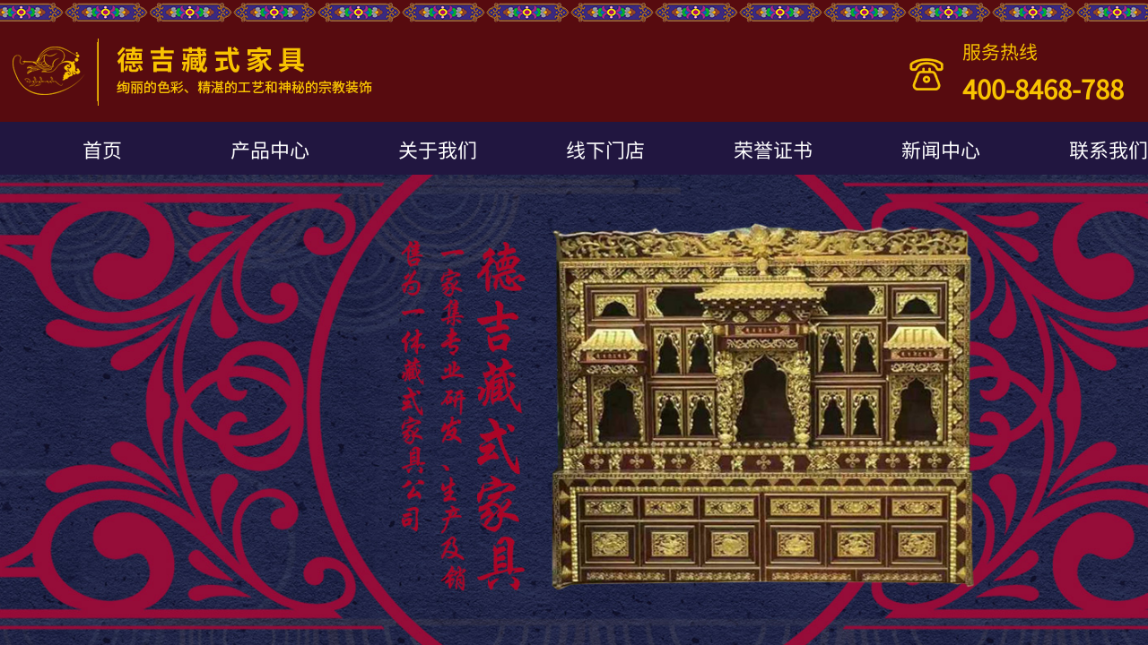

--- FILE ---
content_type: text/html; charset=utf-8
request_url: http://www.dejizs.com/page142?product_id=75
body_size: 36201
content:
<!DOCTYPE html PUBLIC "-//W3C//DTD XHTML 1.0 Transitional//EN" "http://www.w3.org/TR/xhtml1/DTD/xhtml1-transitional.dtd">
<html xmlns="http://www.w3.org/1999/xhtml" lang="zh-Hans" >
	<head>
		<meta http-equiv="X-UA-Compatible" content="IE=Edge,chrome=1" />
	<meta name="viewport" content="width=1366" />	<meta http-equiv="Content-Type" content="text/html; charset=utf-8" />
		<meta name="format-detection" content="telephone=no" />
	     <meta http-equiv="Cache-Control" content="no-transform"/> 
     <meta http-equiv="Cache-Control" content="no-siteapp"/>
	<title>藏式家具装修</title>
	<meta name="keywords"  content="成都藏式家具厂，成都德吉藏式家具厂，成都现代藏式家具厂" />
	<meta name="description" content="成都德吉藏式家私有限公司，专业研发、生产、销售现代藏式家具，主要产品有藏桌、茶几、柜子、坐床、沙发、法座、佛龛等木雕藏式家具" />
    
                
		<meta property="og:image" content="https://aosspic10001.websiteonline.cn/pro0c288c/image/bitbug_favicon.ico">
		<link rel="shortcut icon" href="https://aosspic10001.websiteonline.cn/pro0c288c/image/bitbug_favicon.ico" type="image/x-icon" />
	<link rel="Bookmark" href="https://aosspic10001.websiteonline.cn/pro0c288c/image/bitbug_favicon.ico" />
		

		<link href="http://static.websiteonline.cn/website/template/default/css/default.css?v=17534100" rel="stylesheet" type="text/css" />
<link href="http://www.dejizs.com/template/default/css/font/font.css?v=15750090" rel="stylesheet" type="text/css" />
<link href="http://www.dejizs.com/template/default/css/wpassword/iconfont.css?v=17496248" rel="stylesheet" type="text/css" />
<link href="http://static.websiteonline.cn/website/plugin/media/css/media.css?v=14077216" rel="stylesheet" type="text/css" />
<link href="http://static.websiteonline.cn/website/plugin/title/css/title.css?v=17083134" rel="stylesheet" type="text/css" />
<link href="http://static.websiteonline.cn/website/plugin/unslider/css/unslider.css?v=16086236" rel="stylesheet" type="text/css" />
<link href="http://static.websiteonline.cn/website/plugin/breadcrumb/css/breadcrumb.css?v=16086008" rel="stylesheet" type="text/css" />
<link href="http://static.websiteonline.cn/website/plugin/tb_product_detail/css/tb_product_detail.css?v=17387192" rel="stylesheet" type="text/css" />
<style type="text/css">.prop_rotate_angle sup,.prop_rotate_angle .posblk-deg{font-size:11px; color:#CDCDCD; font-weight:normal; font-style:normal; }ins#qiao-wrap{height:0;} #qiao-wrap{display:block;}
</style> 
</head>
<body  >
<input type="hidden" value="4" name="_user_level_val" />
								<script type="text/javascript" language="javascript" src="http://static.websiteonline.cn/website/script/??libsjq.js,jquery.custom.js,jquery.lazyload.js,jquery.rotateutility.js,lab.js,wopop_all.js,jquery.cookie.js,jquery.simplemodal.js,fullcollumn.js,objectFitPolyfill.min.js,ierotate.js,effects/velocity.js,effects/velocity.ui.js,effects/effects.js,fullpagescroll.js,common.js,heightAdapt.js?v=17573096"></script>
<script type="text/javascript" language="javascript" src="http://static.websiteonline.cn/website/plugin/??media/js/init.js,new_navigation/js/overall.js,new_navigation/styles/hs6/init.js,unslider/js/init.js,breadcrumb/js/init.js,new_navigation/styles/vertical_vs8/init.js,article_list/js/init.js,new_message_form/js/jquery.pseudo.js,new_message_form/js/init.js?v=17633678"></script>
	<script type="text/javascript" language="javascript">
    			var webmodel = {};
	        
    wp_pages_global_func($.extend({
        'isedit': '0',
        'islogin': '0',
        'domain': 'pro0c288c',
        'p_rooturl': 'http://www.dejizs.com',
        'static_rooturl': 'http://static.websiteonline.cn/website',
        'interface_locale': "zh_CN",
        'dev_mode': "0",
        'getsession': ''
    }, {"phpsessionid":"","punyurl":"http:\/\/www.dejizs.com","curr_locale":"zh_CN","mscript_name":"","converted":false}));
    
	</script>

<link href="http://www.dejizs.com/0a5b72e2b229d2cfb171d8fd2d8cfbb7.cssx" rel="stylesheet" /><div id="page_set_css">
</div><input type="hidden" id="page_id" name="page_id" value="142" rpid="142">
<div id="scroll_container" class="scroll_contain" style="">
	    	<div id="scroll_container_bg" style="background-color:#ffffff;background-repeat:repeat;background-position:center top;">&nbsp;</div>
<script>
initScrollcontainerHeight();	
</script>
     <div id="overflow_canvas_container">        <div id="canvas" style=" margin: 0 auto;width:1366px;background-repeat:repeat-x;background-position:left top;height:2562px">
    <div id="layer42670DDF62C9BB2948E43BAEA9F75123" class="full_column"   style="width:1366px;position:absolute;top:0px;height:146px;z-index:100;">
    <div class="full_width " style="position:absolute;height:146px;background-color:#570b0f;background-position:center top;background:;background-image:url('https://aosspic10001.websiteonline.cn/pro0c288c/image/ud6r.png');background-repeat:repeat-x;">		
    </div>
			<div class="full_content" style="width:1366px; position:absolute;left:0;top:0;margin-left: 0px;background-position:center top;background-repeat:repeat-x;height:146px;">
								<div id='layer7AC007FB6BAC08950967D87EDD7B0249' type='media'  class='cstlayer' style='left: 14px; top: 52px; position: absolute; z-index: 101; width: 81px; height: 54px; '  mid=""  fatherid='layer42670DDF62C9BB2948E43BAEA9F75123'    deg='0'><script>
create_pc_media_set_pic('layer7AC007FB6BAC08950967D87EDD7B0249',false);
</script>
<div class="wp-media_content"  style="overflow: hidden; width: 81px; height: 54px; border-width: 0px; border-style: solid; padding: 0px;" type="0">
<div class="img_over"  style='overflow: hidden; border-color: transparent; border-width: 0px; position: relative; width: 81px; height: 54px;'>

<div class="imgloading" style="z-index:100;"> </div>
<img  id="wp-media-image_layer7AC007FB6BAC08950967D87EDD7B0249" onerror="set_thumb_layer7AC007FB6BAC08950967D87EDD7B0249(this);" onload="set_thumb_layer7AC007FB6BAC08950967D87EDD7B0249(this);" class="paragraph_image"  type="zoom" src="https://aosspic10001.websiteonline.cn/pro0c288c/image/20190520155551_546.png" style="width: 81px; height: 54px;;" />
</div>

</div>
<script>
(function(){
		layer_media_init_func('layer7AC007FB6BAC08950967D87EDD7B0249',{"isedit":false,"has_effects":false});
})()
</script>
</div><script>				 $('#layer7AC007FB6BAC08950967D87EDD7B0249').triggerHandler('layer_ready');</script><div id='layer4EEF92A1D0CE47B426DCB75B5240CA13' type='line'  class='cstlayer' style='left: 34px; top: 43px; position: absolute; z-index: 102; width: 150px; height: 75px; '  mid=""  fatherid='layer42670DDF62C9BB2948E43BAEA9F75123'    deg='0'><div class="wp-line_content" style="padding: 0px; border-color: transparent; border-width: 0px; overflow: hidden; width: 150px; height: 75px;"><div class="wpline-wrapper vertical-solid"></div><script language="javascript">
</script></div></div><script>				 $('#layer4EEF92A1D0CE47B426DCB75B5240CA13').triggerHandler('layer_ready');</script><div id='layerACD245ED489C1620D946F9139A76AEEF' type='media'  class='cstlayer' style='left: 108px; top: 47px; position: absolute; z-index: 103; width: 307px; height: 66px; '  mid=""  fatherid='layer42670DDF62C9BB2948E43BAEA9F75123'    deg='0'><script>
create_pc_media_set_pic('layerACD245ED489C1620D946F9139A76AEEF',false);
</script>
<div class="wp-media_content"  style="overflow: hidden; width: 307px; height: 66px;" type="0">
<div class="img_over"  style='overflow: hidden; border-color: transparent; border-width: 0px; position: relative; width: 307px; height: 66px;'>

<div class="imgloading" style="z-index:100;"> </div>
<img  id="wp-media-image_layerACD245ED489C1620D946F9139A76AEEF" onerror="set_thumb_layerACD245ED489C1620D946F9139A76AEEF(this);" onload="set_thumb_layerACD245ED489C1620D946F9139A76AEEF(this);" class="paragraph_image"  type="zoom" src="https://aosspic10001.websiteonline.cn/pro0c288c/image/1560758883171155.png" style="width: 307px; height: 66px;;" />
</div>

</div>
<script>
(function(){
		layer_media_init_func('layerACD245ED489C1620D946F9139A76AEEF',{"isedit":false,"has_effects":false});
})()
</script>
</div><script>				 $('#layerACD245ED489C1620D946F9139A76AEEF').triggerHandler('layer_ready');</script><div id='layerE6ECFFB28668ABDCA3E7A04DF76EC25B' type='title'  class='cstlayer' style='left: 1073px; top: 47px; position: absolute; z-index: 103; width: 281px; height: 89px; '  mid=""  fatherid='layer42670DDF62C9BB2948E43BAEA9F75123'    deg='0'><div class="wp-title_content" style="overflow-wrap: break-word; padding: 0px; border-color: transparent; border-width: 0px; height: 89px; width: 281px; display: block;"><div style=""><span style="color: rgb(248, 195, 1); font-family: SourceHanSansCN-Regular; font-size: 21px; line-height: 100%;">服务热线</span></div><div style=""><br></div><div style=""><span style="color: rgb(248, 195, 1); font-family: SourceHanSansCN-Regular; font-size: 29px; line-height: 100%;"><strong>400-8468-788</strong></span></div></div>
<script type="text/javascript">
$(function(){
	$('.wp-title_content').each(function(){
		if($(this).find('div').attr('align')=='justify'){
			$(this).find('div').css({'text-justify':'inter-ideograph','text-align':'justify'});
		}
	})	
})
</script>

</div><script>				 $('#layerE6ECFFB28668ABDCA3E7A04DF76EC25B').triggerHandler('layer_ready');</script><div id='layer732EC57508379F26F91B653F12DE2154' type='media'  class='cstlayer' style='left: 1002px; top: 52px; position: absolute; z-index: 113; width: 60px; height: 60px; '  mid=""  fatherid='layer42670DDF62C9BB2948E43BAEA9F75123'    deg='0'><script>
create_pc_media_set_pic('layer732EC57508379F26F91B653F12DE2154',false);
</script>
<div class="wp-media_content"  style="overflow: hidden; width: 60px; height: 60px;" type="0">
<div class="img_over"  style='overflow: hidden; border-color: transparent; border-width: 0px; position: relative; width: 60px; height: 60px;'>

<div class="imgloading" style="z-index:100;"> </div>
<img  id="wp-media-image_layer732EC57508379F26F91B653F12DE2154" onerror="set_thumb_layer732EC57508379F26F91B653F12DE2154(this);" onload="set_thumb_layer732EC57508379F26F91B653F12DE2154(this);" class="paragraph_image"  type="zoom" src="https://aosspic10001.websiteonline.cn/pro0c288c/image/8vcn.png" style="width: 60px; height: 60px;;" />
</div>

</div>
<script>
(function(){
		layer_media_init_func('layer732EC57508379F26F91B653F12DE2154',{"isedit":false,"has_effects":false});
})()
</script>
</div><script>				 $('#layer732EC57508379F26F91B653F12DE2154').triggerHandler('layer_ready');</script>                                
                                <div class="fullcontent_opacity" style="width: 100%;height: 100%;position: absolute;left: 0;right: 0;top: 0;display:none;"></div>
			</div>
</div>
<script>
        $(".content_copen").live('click',function(){
        $(this).closest(".full_column").hide();
    });
	var $fullwidth=$('#layer42670DDF62C9BB2948E43BAEA9F75123 .full_width');
	$fullwidth.css({left:0-$('#canvas').offset().left+$('#scroll_container').offset().left-$('#scroll_container').scrollLeft()-$.parseInteger($('#canvas').css("borderLeftWidth")),width:$('#scroll_container_bg').width()});
	$(function () {
				var videoParams={"id":"layer42670DDF62C9BB2948E43BAEA9F75123","bgauto":null,"ctauto":null,"bVideouse":null,"cVideouse":null,"bgvHeight":null,"bgvWidth":null};
		fullcolumn_bgvideo_init_func(videoParams);
                var bgHoverParams={"full":{"hover":null,"opacity":null,"bg":"#570b0f","id":"layer42670DDF62C9BB2948E43BAEA9F75123","bgopacity":null,"zindextopcolorset":""},"full_con":{"hover":null,"opacity":null,"bg":null,"id":"layer42670DDF62C9BB2948E43BAEA9F75123","bgopacity":null}};
		fullcolumn_HoverInit(bgHoverParams);
        });
</script>


<div id="layerE91CA96AD2812C482CBF0774347E0540" class="full_column"   style="width:1366px;position:absolute;top:136px;height:59px;z-index:107;">
    <div class="full_width " style="position:absolute;height:59px;background-color:#211640;background:;">		
    </div>
			<div class="full_content" style="width:1366px; position:absolute;left:0;top:0;margin-left: 0px;;height:59px;">
								<div id='layer40B6D950956DFB37C3A720F036F624F0' type='new_navigation'  class='cstlayer' style='left: 0px; top: 9px; position: absolute; z-index: 143; width: 1366px; height: 42px; '  mid=""  fatherid='layerE91CA96AD2812C482CBF0774347E0540'    deg='0'><div class="wp-new_navigation_content" style="border-color: transparent; border-width: 0px; width: 1366px; display: block; overflow: visible; height: auto;;display:block;overflow:hidden;height:0px;" type="0">
<script type="text/javascript"> 
		
	</script>
<div skin="hs6" class="nav1 menu_hs6" ishorizon="1" colorstyle="darkorange" direction="0" more="更多" moreshow="0" morecolor="darkorange" hover="0" hover_scr="0" submethod="0" umenu="0" dmenu="0" sethomeurl="http://www.dejizs.com/page139" smcenter="0">
		<ul id="nav_layer40B6D950956DFB37C3A720F036F624F0" class="navigation"  style="width:auto;"  >
		<li style="z-index:2;"  class="wp_subtop"  pid="139" ><a  class="  "  href="http://www.dejizs.com">首页</a></li><li style="z-index:2;"  class="wp_subtop"  pid="141" ><a  class=" sub "  href="http://www.dejizs.com/page141">产品中心</a><ul style="z-index:2;"><li style="z-index:3;"  class=""  pid=0 ><a  class="  "  href="http://www.dejizs.com/page143">成都德吉现代藏式家具</a></li><li style="z-index:3;"  class=""  pid=0 ><a  class="  "  href="http://www.dejizs.com/page144">成都德吉藏式家具</a></li><li style="z-index:3;"  class=""  pid=0 ><a  class="  "  href="http://www.dejizs.com/page145">传统藏式家具</a></li></ul></li><li style="z-index:2;"  class="wp_subtop"  pid="146" ><a  class="  "  href="http://www.dejizs.com/page146">关于我们</a></li><li style="z-index:2;"  class="wp_subtop"  pid="147" ><a  class=" sub "  href="http://www.dejizs.com/page147">线下门店</a><ul style="z-index:2;"><li style="z-index:3;"  class=""  pid=0 ><a  class="  "  href="http://www.dejizs.com/page153">线下门店</a></li><li style="z-index:3;"  class=""  pid=0 ><a  class="  "  href="http://www.dejizs.com/page149">藏式家具装修</a></li></ul></li><li style="z-index:2;"  class="wp_subtop"  pid="150" ><a  class="  "  href="http://www.dejizs.com/page150">荣誉证书</a></li><li style="z-index:2;"  class="wp_subtop"  pid="151" ><a  class="  "  href="http://www.dejizs.com/page151">新闻中心</a></li><li style="z-index:2;"  class="wp_subtop"  pid="152" ><a  class="  "  href="http://www.dejizs.com/page152">联系我们</a></li>	</ul>
</div>

<script type="text/javascript"> 
				$("#layer40B6D950956DFB37C3A720F036F624F0").data("datasty_", '@charset "utf-8";  #nav_layer40B6D950956DFB37C3A720F036F624F0,#nav_layer40B6D950956DFB37C3A720F036F624F0 ul,#nav_layer40B6D950956DFB37C3A720F036F624F0 li{list-style-type:none; margin:0px; padding:0px; border:thin none;}  #nav_layer40B6D950956DFB37C3A720F036F624F0 { position:relative;padding-left:20px;background-image:url(http://static.websiteonline.cn/website/plugin/new_navigation/styles/hs6/menu6_bg.jpg);background-repeat:repeat;background-position:top left;background-color:transparent;height:42px;-moz-border-radius:5px; -webkit-border-radius:5px; border-radius:5px;behavior: url(script/pie.htc);}  #nav_layer40B6D950956DFB37C3A720F036F624F0 li.wp_subtop{padding-left:5px;padding-right:5px;text-align:center;height:42px;line-height:42px;position: relative; float:left; width:120px; padding-bottom:0px;background-image:url(http://static.websiteonline.cn/website/plugin/new_navigation/styles/hs6/menu6_line.jpg);background-color:transparent;background-repeat:no-repeat;background-position:top right;}  #nav_layer40B6D950956DFB37C3A720F036F624F0 li.wp_subtop:hover{height:42px;line-height:42px;width:120px;text-align:center;background-image:url(http://static.websiteonline.cn/website/plugin/new_navigation/styles/hs6/menu6_hover.jpg);background-repeat:repeat-x;background-color:transparent;background-position:top left;}  #nav_layer40B6D950956DFB37C3A720F036F624F0 li.wp_subtop>a{white-space:nowrap;font-style:normal;font-weight:normal;font-family:arial;font-size:12px;display:block; padding:0px; color:#ffffff; text-align:center; text-decoration: none;overflow:hidden;}  #nav_layer40B6D950956DFB37C3A720F036F624F0 li.wp_subtop>a:hover{color:#fff; text-decoration: none;font-size:12px;font-style:normal;font-weight:normal;font-family:arial;color:#ffffff;text-align:center;}  #nav_layer40B6D950956DFB37C3A720F036F624F0 ul {position:absolute;left:0px;display:none; background-color:transparent;margin-left:0px;}  #nav_layer40B6D950956DFB37C3A720F036F624F0 ul li {padding-left:5px;padding-right:5px;text-align:center;position:relative; float: left;padding-bottom:0px;background-image:none;background-color:#fc6701;height:25px;line-height:25px;background-position:top left;background-repeat:repeat;}  #nav_layer40B6D950956DFB37C3A720F036F624F0 ul li:hover{text-align:center;background-image:none; background-color:#dc3200;width:120px;height:25px;line-height:25px;background-position:top left;background-repeat:repeat;}  #nav_layer40B6D950956DFB37C3A720F036F624F0 ul li a {text-align:center;color:#fff;font-size:12px;font-family:arial;font-style:normal;font-weight:normal;white-space:nowrap;display:block;}  #nav_layer40B6D950956DFB37C3A720F036F624F0 ul li a:hover{ color:#fff;font-size:12px;font-family:arial;text-align:center;font-style:normal;font-weight:normal;}  #nav_layer40B6D950956DFB37C3A720F036F624F0 ul ul {position: absolute; margin-left: 120px; margin-top: -25px;display: none; }');
		$("#layer40B6D950956DFB37C3A720F036F624F0").data("datastys_", '#nav_layer40B6D950956DFB37C3A720F036F624F0{background-color:transparent;} #nav_layer40B6D950956DFB37C3A720F036F624F0{background-image:url(http://static.websiteonline.cn/website/plugin/new_navigation/view/images/png_bg.png);} #nav_layer40B6D950956DFB37C3A720F036F624F0{background:;}   #nav_layer40B6D950956DFB37C3A720F036F624F0 li.wp_subtop:hover{background:transparent;}  #nav_layer40B6D950956DFB37C3A720F036F624F0 li.wp_subtop>a{font-family:SourceHanSansCN-Regular;}            #nav_layer40B6D950956DFB37C3A720F036F624F0 li.wp_subtop{height:44px;} #nav_layer40B6D950956DFB37C3A720F036F624F0 li.wp_subtop{background-image:url(http://static.websiteonline.cn/website/plugin/new_navigation/view/images/png_bg.png);} #nav_layer40B6D950956DFB37C3A720F036F624F0 li.wp_subtop{background-color:transparent;} #nav_layer40B6D950956DFB37C3A720F036F624F0 li.wp_subtop{background:;}  #nav_layer40B6D950956DFB37C3A720F036F624F0 ul li{background-image:url(http://static.websiteonline.cn/website/plugin/new_navigation/view/images/png_bg.png);}    #nav_layer40B6D950956DFB37C3A720F036F624F0 ul li{background:transparent;} #nav_layer40B6D950956DFB37C3A720F036F624F0 ul li{background-color:#211640;}       #nav_layer40B6D950956DFB37C3A720F036F624F0 li.wp_subtop>a:hover{font-family:SourceHanSansCN-Regular;} #nav_layer40B6D950956DFB37C3A720F036F624F0 li.wp_subtop:hover{background-image:url(http://static.websiteonline.cn/website/plugin/new_navigation/view/images/png_bg.png);} #nav_layer40B6D950956DFB37C3A720F036F624F0 li.wp_subtop:hover{background-color:transparent;} #nav_layer40B6D950956DFB37C3A720F036F624F0 li.wp_subtop>a:hover{color:#f8c301;} #nav_layer40B6D950956DFB37C3A720F036F624F0 ul li a{font-family:SourceHanSansCN-Regular;}      #nav_layer40B6D950956DFB37C3A720F036F624F0 ul li a{color:#ffffff;} #nav_layer40B6D950956DFB37C3A720F036F624F0 ul li a:hover{color:#f8c301;} #nav_layer40B6D950956DFB37C3A720F036F624F0 ul li a:hover{font-family:SourceHanSansCN-Regular;}      #nav_layer40B6D950956DFB37C3A720F036F624F0 ul li:hover{background-image:url(http://static.websiteonline.cn/website/plugin/new_navigation/view/images/png_bg.png);}  #nav_layer40B6D950956DFB37C3A720F036F624F0 ul li:hover{background:transparent;} #nav_layer40B6D950956DFB37C3A720F036F624F0 ul li:hover{background-color:#211640;}  #nav_layer40B6D950956DFB37C3A720F036F624F0 ul li{line-height:40px;}                                  #nav_layer40B6D950956DFB37C3A720F036F624F0 ul li:hover{line-height:40px;}     #nav_layer40B6D950956DFB37C3A720F036F624F0 ul li{height:40px;}     #nav_layer40B6D950956DFB37C3A720F036F624F0 ul li:hover{height:40px;}      #nav_layer40B6D950956DFB37C3A720F036F624F0 li.wp_subtop>a{font-size:22px;}    #nav_layer40B6D950956DFB37C3A720F036F624F0 li.wp_subtop>a:hover{font-size:22px;}  #nav_layer40B6D950956DFB37C3A720F036F624F0 ul li a{font-size:20px;}  #nav_layer40B6D950956DFB37C3A720F036F624F0 ul li a:hover{font-size:20px;} #nav_layer40B6D950956DFB37C3A720F036F624F0 li.wp_subtop{width:177px;} #nav_layer40B6D950956DFB37C3A720F036F624F0 li.wp_subtop:hover{width:177px;}');
	
		</script>

<script type="text/javascript">
function wp_get_navstyle(layer_id,key){
		var navStyle = $.trim($("#"+layer_id).data(key));
		return navStyle;	
	
}	
richtxt('layer40B6D950956DFB37C3A720F036F624F0');
</script><script type="text/javascript">
layer_new_navigation_hs6_func({"isedit":false,"layer_id":"layer40B6D950956DFB37C3A720F036F624F0","menustyle":"hs6"});

</script></div>
<script type="text/javascript">
 $(function(){
	layer_new_navigation_content_func({"isedit":false,"layer_id":"layer40B6D950956DFB37C3A720F036F624F0","menustyle":"hs6","addopts":[]});
});
</script>

</div><script>				 $('#layer40B6D950956DFB37C3A720F036F624F0').triggerHandler('layer_ready');</script>                                
                                <div class="fullcontent_opacity" style="width: 100%;height: 100%;position: absolute;left: 0;right: 0;top: 0;display:none;"></div>
			</div>
</div>
<script>
        $(".content_copen").live('click',function(){
        $(this).closest(".full_column").hide();
    });
	var $fullwidth=$('#layerE91CA96AD2812C482CBF0774347E0540 .full_width');
	$fullwidth.css({left:0-$('#canvas').offset().left+$('#scroll_container').offset().left-$('#scroll_container').scrollLeft()-$.parseInteger($('#canvas').css("borderLeftWidth")),width:$('#scroll_container_bg').width()});
	$(function () {
				var videoParams={"id":"layerE91CA96AD2812C482CBF0774347E0540","bgauto":null,"ctauto":null,"bVideouse":null,"cVideouse":null,"bgvHeight":null,"bgvWidth":null};
		fullcolumn_bgvideo_init_func(videoParams);
                var bgHoverParams={"full":{"hover":null,"opacity":null,"bg":"#211640","id":"layerE91CA96AD2812C482CBF0774347E0540","bgopacity":null,"zindextopcolorset":""},"full_con":{"hover":null,"opacity":null,"bg":null,"id":"layerE91CA96AD2812C482CBF0774347E0540","bgopacity":null}};
		fullcolumn_HoverInit(bgHoverParams);
        });
</script>


<div id='layer588A82F94A089F1A526AF3E563D03118' type='unslider'  class='cstlayer' style='left: 0px; top: 195px; position: absolute; z-index: 105; width: 1366px; height: 595px; '  mid=""    deg='0'><style>
#layer588A82F94A089F1A526AF3E563D03118html5zoo-1{
	margin:0 auto;
}
</style>
<div id="layer588A82F94A089F1A526AF3E563D03118_content" class="wp-unslider_content" style="overflow: hidden; border: none; left: -268.5px; width: 1903px; height: 595px; position: absolute;">
<script type="text/javascript">
	 
</script>

<!-- loop star -->
<div id="layer588A82F94A089F1A526AF3E563D03118html5zoo-1">
    <ul class="html5zoo-slides" style="display:none;">
  
        <li><img alt="" src="https://aosspic10001.websiteonline.cn/pro0c288c/image/20190705154941_229.jpg" class="html5lightbox" /></a></li>
  
        <li><img alt="" src="https://aosspic10001.websiteonline.cn/pro0c288c/image/20190705153843_976.jpg" class="html5lightbox" /></a></li>
  
        <li><img alt="" src="https://aosspic10001.websiteonline.cn/pro0c288c/image/20190705154931_544.jpg" class="html5lightbox" /></a></li>
    </ul>
</div>
<!-- loop end -->

<script language="javascript">
(function(){
		var layerparams={"layerid":"layer588A82F94A089F1A526AF3E563D03118","pstyle":"none","plborder_size":null,"interval":3000,"autoplays":"true","title_size":40,"title_family":"SimSun","title_color":"#fff","easing":"all","show_title":null,"show_nav":"1","navigation_style":"01","navbg_hover_color":"#660000","nav_margin_bottom_size":"25","nav_arrow":"1","arrow_left":"template\/default\/images\/left_arrow.png","arrow_right":"template\/default\/images\/right_arrow.png","nav_margin_left_size":"25","nav_margin_right_size":"25","skin":"01","default_show":"1","hover_show":"0","pauseonmouseover":"1","nav_arrow_w_size":"32","nav_arrow_h_size":"32","iconstyle":"01","nav_height_size":"2","wsize":null,"editMode":false,"unslideradapt":null};
	layer_unslider_init_func(layerparams);
})()  
</script>
</div>
</div><script>				 $('#layer588A82F94A089F1A526AF3E563D03118').triggerHandler('layer_ready');</script><div id='layerED202D1FF39E6D4CAEEDCCCF403C4C8D' type='box'  class='cstlayer' style='left: 0px; top: 796px; position: absolute; z-index: 101; width: 227px; height: 61px; '  mid=""    deg='0'><div class="wp-box_content drop_box" style="overflow-wrap: break-word; padding: 0px; border-color: transparent; border-width: 0px; height: 61px; background-color: rgb(33, 22, 64); width: 227px; border-style: solid;">
    <div id='layer2D68BD6AA3F2410110A3D31203F8248E' type='title'  class='cstlayer' style='left: 33px; top: 13px; position: absolute; z-index: 128; width: 150px; height: 38px; '  mid=""  fatherid='layerED202D1FF39E6D4CAEEDCCCF403C4C8D'    deg='0'><div class="wp-title_content" style="overflow-wrap: break-word; padding: 0px; border-color: transparent; border-width: 0px; height: 38px; width: 150px; display: block; border-style: solid; background-color: transparent;"><p style="text-align: left;"><span style="color: rgb(255, 255, 255); font-family: SourceHanSansCN-Regular; font-size: 20px;">产品分类</span></p></div>

</div><script>				 $('#layer2D68BD6AA3F2410110A3D31203F8248E').triggerHandler('layer_ready');</script><div id='layerBF6C6E31637648883C0A0FB695BB630A' type='line'  class='cstlayer' style='left: 0px; top: 16px; position: absolute; z-index: 129; width: 30px; height: 22px; '  mid=""  fatherid='layerED202D1FF39E6D4CAEEDCCCF403C4C8D'    deg='0'><div class="wp-line_content" style="padding: 0px; border-color: transparent; border-width: 0px; overflow: hidden; width: 30px; height: 22px;"><div class="wpline-wrapper vertical-solid"></div><script language="javascript">
</script></div></div><script>				 $('#layerBF6C6E31637648883C0A0FB695BB630A').triggerHandler('layer_ready');</script>    
</div>
</div><script>				 $('#layerED202D1FF39E6D4CAEEDCCCF403C4C8D').triggerHandler('layer_ready');</script><div id='layer2A0F1EA2CC24C8B0F98730F882990EDC' type='breadcrumb'  class='cstlayer' style='left: 886px; top: 816px; position: absolute; z-index: 112; width: 479px; height: 28px; '  mid=""    deg='0'><div class="wp-breadcrumb_content" style="width: 479px; height: 28px;" ShowCpage="1" >
<div class='breadcrumb_plugin'>

<span class="breadcrumbtext" gzdata="gzorder"><a href="http://www.dejizs.com/" style="line-height:100%;line-height: 120%; font-family: SourceHanSansCN-Regular;line-height:120%;line-height:120%;line-height:120%;line-height:120%;line-height:120%;" >首页</a></span>
<span style="line-height:100%; margin-left:5px;margin-right:5px;color:rgb(90, 90, 90);font-size:12px;" class="breadcrumbfuhao">>></span>
<span class="breadcrumbtext"><a href="http://www.dejizs.com/page142?product_id=75" style="line-height:100%;line-height: 120%; font-family: SourceHanSansCN-Regular;line-height:120%;line-height:120%;line-height:120%;line-height:120%;line-height:120%;" >藏式家具装修</a></span>


</div>
</div>
<script>
layer_breadcrumb_ready_func('layer2A0F1EA2CC24C8B0F98730F882990EDC', '');
</script></div><script>				 $('#layer2A0F1EA2CC24C8B0F98730F882990EDC').triggerHandler('layer_ready');</script><div id='layer527451D83D9EF53BFE7A7F944E040C29' type='line'  class='cstlayer' style='left: 300px; top: 826px; position: absolute; z-index: 113; width: 996px; height: 31px; '  mid=""    deg='0'><div class="wp-line_content" style="padding: 0px; border-color: transparent; border-width: 0px; overflow: hidden; width: 996px; height: 31px;"><div class="wpline-wrapper horizontal-solid"></div><script language="javascript">
</script></div></div><script>				 $('#layer527451D83D9EF53BFE7A7F944E040C29').triggerHandler('layer_ready');</script><div id='layer8E9CED889BA355E8CA4653BF03C58C5E' type='new_navigation'  class='cstlayer' style='left: 0px; top: 857px; position: absolute; z-index: 102; width: 227px; height: 117px; '  mid=""    deg='0'><div class="wp-new_navigation_content" style="border-color: transparent; border-width: 0px; height: 117px; border-style: solid; padding: 0px; display: block; overflow: visible; width: auto;;display:block;overflow:hidden;width:0px;" type="1">
<script type="text/javascript"> 
		
	</script>
<div skin="vertical_vs8" class="nav1 menu_vertical_vs8" ishorizon="0" colorstyle="black" direction="0" more="更多" moreshow="1" morecolor="darkorange" hover="0" hover_scr="0" submethod="0" umenu="0" dmenu="0" sethomeurl="http://www.dejizs.com/page139" smcenter="0">
		<ul id="nav_layer8E9CED889BA355E8CA4653BF03C58C5E" class="navigation"  style="width:auto;"  >
		<li style="z-index:2;"  class="wp_subtop"  pid="143" ><a  class="  "  href="http://www.dejizs.com/page143">成都德吉现代藏式家具</a></li><li style="z-index:2;"  class="wp_subtop"  pid="144" ><a  class="  "  href="http://www.dejizs.com/page144">成都德吉藏式家具</a></li><li style="z-index:2;"  class="wp_subtop"  pid="145" ><a  class="  "  href="http://www.dejizs.com/page145">传统藏式家具</a></li>	</ul>
</div>

<script type="text/javascript"> 
				$("#layer8E9CED889BA355E8CA4653BF03C58C5E").data("datasty_", '@charset "utf-8";  #nav_layer8E9CED889BA355E8CA4653BF03C58C5E,#nav_layer8E9CED889BA355E8CA4653BF03C58C5E ul,#nav_layer8E9CED889BA355E8CA4653BF03C58C5E li{list-style-type:none;margin:0;padding:0;border:thin none;}  #nav_layer8E9CED889BA355E8CA4653BF03C58C5E{padding-top:15px;padding-bottom:15px;border-left:7px solid #ffd704;position:relative;width:192px;background-image:url("http://static.websiteonline.cn/website/plugin/new_navigation/styles/vertical_vs8/h21_07_ZGNZ.jpg");background-repeat:repeat;background-position:bottom left;background-color:transparent;}  #nav_layer8E9CED889BA355E8CA4653BF03C58C5E li.wp_subtop{position:relative;left:12px;float:left;clear:left;padding-left:10px;padding-right:4px;padding-bottom:0;z-index:1000;position:relative;width:178px;height:39px;line-height:39px;background-image:url(http://static.websiteonline.cn/website/plugin/new_navigation/view/images/png_bg.png);background-repeat:repeat-x;background-position:top left;background-color:transparent;text-align:right;}  #nav_layer8E9CED889BA355E8CA4653BF03C58C5E li.wp_subtop:hover{text-align:right;padding-left:10px;padding-right:4px;height:39px;line-height:39px;background-image:url("http://static.websiteonline.cn/website/plugin/new_navigation/styles/vertical_vs8/san_07_6vpX.png");background-repeat:no-repeat;background-position:center right;background-color:#ffd704;}  #nav_layer8E9CED889BA355E8CA4653BF03C58C5E li.wp_subtop>a{white-space: nowrap;display:block;margin-right:15px;text-decoration:none;overflow:hidden;font-size:14px;font-family:arial;color:#fff;text-align:right;font-weight:normal;font-style:normal;}  #nav_layer8E9CED889BA355E8CA4653BF03C58C5E li.wp_subtop>a:hover{text-decoration:none;font-size:14px;font-family:arial;color:#333;text-align:right;font-weight:normal;font-style:normal;display:block;}  #nav_layer8E9CED889BA355E8CA4653BF03C58C5E ul{border:1px solid #d0d0d0;position:absolute;display:none;left:0;padding-top:10px;padding-bottom:10px;background-image:url(http://static.websiteonline.cn/website/plugin/new_navigation/view/images/png_bg.png);}  #nav_layer8E9CED889BA355E8CA4653BF03C58C5E ul li{padding-left:10px;padding-right:10px;margin-top:1px;text-align:center;position:relative;height:33px;line-height:33px;background-image:url("http://static.websiteonline.cn/website/plugin/new_navigation/styles/vertical_vs8/h21_07_ZGNZ.jpg");background-repeat:repeat;background-position:top left;background-color:transparent;}  #nav_layer8E9CED889BA355E8CA4653BF03C58C5E ul li:hover{text-align:center;height:33px;line-height:33px;background-image:url(http://static.websiteonline.cn/website/plugin/new_navigation/view/images/png_bg.png);background-repeat:repeat-x;background-position:top left;background-color:#ffd704;}  #nav_layer8E9CED889BA355E8CA4653BF03C58C5E ul li a{border-bottom:1px solid #393939;padding-left:10px;padding-right:10px;min-width:80px;white-space:nowrap;overflow:hidden;display:block;font-size:12px;font-family:arial;color:#ccc;text-align:center;font-weight:normal;font-style:normal;}  #nav_layer8E9CED889BA355E8CA4653BF03C58C5E ul li a:hover{text-align:center;font-size:12px;font-family:arial;color:#333;font-weight:normal;font-style:normal;}  #nav_layer8E9CED889BA355E8CA4653BF03C58C5E ul ul{background-image:url(http://static.websiteonline.cn/website/plugin/new_navigation/view/images/png_bg.png);}  #nav_layer8E9CED889BA355E8CA4653BF03C58C5E span.sub1{padding-right:10px;}');
		$("#layer8E9CED889BA355E8CA4653BF03C58C5E").data("datastys_", '#nav_layer8E9CED889BA355E8CA4653BF03C58C5E{background-image:url(http://static.websiteonline.cn/website/plugin/new_navigation/view/images/png_bg.png);} #nav_layer8E9CED889BA355E8CA4653BF03C58C5E{background:transparent;} #nav_layer8E9CED889BA355E8CA4653BF03C58C5E{background-color:#f2f2f4;} #nav_layer8E9CED889BA355E8CA4653BF03C58C5E li.wp_subtop>a{font-family:SourceHanSansCN-Regular;} #nav_layer8E9CED889BA355E8CA4653BF03C58C5E li.wp_subtop>a{color:#000000;} #nav_layer8E9CED889BA355E8CA4653BF03C58C5E li.wp_subtop{text-align:left;} #nav_layer8E9CED889BA355E8CA4653BF03C58C5E li.wp_subtop>a{text-align:left;} #nav_layer8E9CED889BA355E8CA4653BF03C58C5E li.wp_subtop:hover{text-align:left;} #nav_layer8E9CED889BA355E8CA4653BF03C58C5E li.wp_subtop>a:hover{text-align:left;} #nav_layer8E9CED889BA355E8CA4653BF03C58C5E li.wp_subtop:hover{background:transparent;} #nav_layer8E9CED889BA355E8CA4653BF03C58C5E li.wp_subtop:hover{background-color:#211640;} #nav_layer8E9CED889BA355E8CA4653BF03C58C5E li.wp_subtop>a:hover{font-family:SourceHanSansCN-Regular;} #nav_layer8E9CED889BA355E8CA4653BF03C58C5E li.wp_subtop>a:hover{color:#ffffff;} #nav_layer8E9CED889BA355E8CA4653BF03C58C5E ul li a{font-family:SourceHanSansCN-Regular;} #nav_layer8E9CED889BA355E8CA4653BF03C58C5E ul li a{color:#000000;} #nav_layer8E9CED889BA355E8CA4653BF03C58C5E ul li{background-image:url(http://static.websiteonline.cn/website/plugin/new_navigation/view/images/png_bg.png);} #nav_layer8E9CED889BA355E8CA4653BF03C58C5E ul li{background:transparent;} #nav_layer8E9CED889BA355E8CA4653BF03C58C5E ul li{background-color:#f2f2f4;} #nav_layer8E9CED889BA355E8CA4653BF03C58C5E ul li:hover{background-color:transparent;} #nav_layer8E9CED889BA355E8CA4653BF03C58C5E ul li:hover{background-image:url(http://static.websiteonline.cn/website/plugin/new_navigation/view/images/png_bg.png);} #nav_layer8E9CED889BA355E8CA4653BF03C58C5E ul li:hover{background:none;} #nav_layer8E9CED889BA355E8CA4653BF03C58C5E ul li a:hover{font-family:SourceHanSansCN-Regular;} #nav_layer8E9CED889BA355E8CA4653BF03C58C5E ul li a:hover{color:#211640;} #nav_layer8E9CED889BA355E8CA4653BF03C58C5E li.wp_subtop>a{font-size:16px;}#nav_layer8E9CED889BA355E8CA4653BF03C58C5E{width:225px;}#nav_layer8E9CED889BA355E8CA4653BF03C58C5E li.wp_subtop{width:211px;}');
	
		</script>

<script type="text/javascript">
function wp_get_navstyle(layer_id,key){
		var navStyle = $.trim($("#"+layer_id).data(key));
		return navStyle;	
	
}	
richtxt('layer8E9CED889BA355E8CA4653BF03C58C5E');
</script><script type="text/javascript">
layer_new_navigation_vs8_func({"isedit":false,"layer_id":"layer8E9CED889BA355E8CA4653BF03C58C5E","menustyle":"vertical_vs8"});
//水平拖动宽度自适应
</script>

<div class="navigation_more" data-more="darkorange" data-typeval="1" data-menudata="[{&quot;substyle&quot;:0,&quot;father_id&quot;:0,&quot;name&quot;:&quot;%E6%88%90%E9%83%BD%E5%BE%B7%E5%90%89%E7%8E%B0%E4%BB%A3%E8%97%8F%E5%BC%8F%E5%AE%B6%E5%85%B7&quot;,&quot;state&quot;:&quot;1&quot;,&quot;content_background&quot;:&quot;&quot;,&quot;content_background_position&quot;:&quot;&quot;,&quot;content_background_repeat&quot;:&quot;&quot;,&quot;sethome&quot;:0,&quot;new_window&quot;:&quot;0&quot;,&quot;external_url&quot;:{&quot;ctype&quot;:&quot;1&quot;,&quot;options&quot;:{&quot;menuid&quot;:&quot;143&quot;,&quot;target&quot;:&quot;&quot;},&quot;address&quot;:&quot;https:\/\/website-edit.onlinewebsite.cn\/website\/index.php?_m=wp_frontpage&amp;_a=index&amp;id=143&amp;domain=pro0c288c&amp;editdomain=&amp;SessionID=e335af9a95af56b0c9665e12b2d92fa1&quot;},&quot;defined_content&quot;:&quot;&quot;,&quot;id&quot;:1,&quot;i_order&quot;:1},{&quot;substyle&quot;:0,&quot;father_id&quot;:0,&quot;name&quot;:&quot;%E6%88%90%E9%83%BD%E5%BE%B7%E5%90%89%E8%97%8F%E5%BC%8F%E5%AE%B6%E5%85%B7&quot;,&quot;state&quot;:&quot;1&quot;,&quot;content_background&quot;:&quot;&quot;,&quot;content_background_position&quot;:&quot;&quot;,&quot;content_background_repeat&quot;:&quot;&quot;,&quot;sethome&quot;:0,&quot;new_window&quot;:&quot;0&quot;,&quot;external_url&quot;:{&quot;ctype&quot;:&quot;1&quot;,&quot;options&quot;:{&quot;menuid&quot;:&quot;144&quot;,&quot;target&quot;:&quot;&quot;},&quot;address&quot;:&quot;https:\/\/website-edit.onlinewebsite.cn\/website\/index.php?_m=wp_frontpage&amp;_a=index&amp;id=144&amp;domain=pro0c288c&amp;editdomain=&amp;SessionID=e335af9a95af56b0c9665e12b2d92fa1&quot;},&quot;defined_content&quot;:&quot;&quot;,&quot;id&quot;:2,&quot;i_order&quot;:2},{&quot;substyle&quot;:0,&quot;father_id&quot;:0,&quot;name&quot;:&quot;%E4%BC%A0%E7%BB%9F%E8%97%8F%E5%BC%8F%E5%AE%B6%E5%85%B7&quot;,&quot;state&quot;:&quot;1&quot;,&quot;content_background&quot;:&quot;&quot;,&quot;content_background_position&quot;:&quot;&quot;,&quot;content_background_repeat&quot;:&quot;&quot;,&quot;sethome&quot;:0,&quot;new_window&quot;:&quot;0&quot;,&quot;external_url&quot;:{&quot;ctype&quot;:&quot;1&quot;,&quot;options&quot;:{&quot;menuid&quot;:&quot;145&quot;,&quot;target&quot;:&quot;&quot;},&quot;address&quot;:&quot;https:\/\/website-edit.onlinewebsite.cn\/website\/index.php?_m=wp_frontpage&amp;_a=index&amp;id=145&amp;domain=pro0c288c&amp;editdomain=&amp;SessionID=e335af9a95af56b0c9665e12b2d92fa1&quot;},&quot;defined_content&quot;:&quot;&quot;,&quot;id&quot;:3,&quot;i_order&quot;:3}]"></div>
</div>
<script type="text/javascript">
 $(function(){
	layer_new_navigation_content_func({"isedit":false,"layer_id":"layer8E9CED889BA355E8CA4653BF03C58C5E","menustyle":"vertical_vs8","addopts":{"border-bottom-style":"dashed","border-bottom-color":"#d9d9d9","border-bottom-width":"1px"}});
});
</script>

</div><script>				 $('#layer8E9CED889BA355E8CA4653BF03C58C5E').triggerHandler('layer_ready');</script><div id='layerF8083B022CC9C8A5F10563A23116FAFA' type='tb_product_detail'  class='cstlayer' style='left: 310px; top: 863px; position: absolute; z-index: 143; width: 988px; height: 1638px; '  mid=""    deg='0'><script language="javascript">
function preloadImages(image){
	if (!(image instanceof jQuery)) return;
	// preLoad images
	var thumb_preload = [];
	image.each(function(i, img){
	  thumb_preload[i] = new Image();
	  thumb_preload[i].src = $(img).attr("data-src");
	});
}

function set_thumb_layerF8083B022CC9C8A5F10563A23116FAFA(obj) {
	var callback=function(img){
		var classname='wp-new-prodcuts-detail-picture-small-element';
		var methodname='remove';
		var imgbig = $('.wp-new-prodcuts-detail-picture-big');
		// fixed bug#431 2014/10/10
		methodname='hide';
		classname='wp-magnifier_small,.pic';
		var callback2=function(width, height){
			var $prdimg=img;
			var maxw = imgbig.width() ;
			var maxh = imgbig.height() ;
			if($(img).closest('.buy-record.skin_default').length){
				maxw = 160 ;
				maxh =140;
			}
                               
			// fixed bug#431 2014/10/10
			if ($prdimg.parent().hasClass('wp-new-prodcuts-detail-picture-small-element')) {
				maxw = $prdimg.parent().width();maxh = $prdimg.parent().height();
			}
			// <<End
			var tmpw = 0,tmph = 0;
			if ((width > maxw) || (height > maxh)) {
				var direct = (width/maxw)>=(height/maxh);
				// Horizontal

				//lyc bug582 注释下面三行margin      141105 lsf取消注释
				if (direct) {
					if($(img).closest('.buy-record.skin_default').length){
						$prdimg.width(maxw);
						tmph =height*maxw/width;
					}else{
						$prdimg.parent('.product_video_img').css({'display':'block','visibility':'hidden'});
						$prdimg.width(maxw).height("auto");tmph = $prdimg.height();
						$prdimg.parent('.product_video_img').css({'display':'none','visibility':'visible'});
					}
					$prdimg.css("margin", ((maxh - tmph) / 2)+'px 0');
				}
				// Vertical
				else {
					if($(img).closest('.buy-record.skin_default').length){
						$prdimg.height(maxh)
						tmpw =width*maxh/height;
					}else{
						$prdimg.parent('.product_video_img').css({'display':'block','visibility':'hidden'});
						$prdimg.height(maxh).width("auto");tmpw = $prdimg.width();
						$prdimg.parent('.product_video_img').css({'display':'none','visibility':'visible'});
					}
					$prdimg.css("margin", '0 '+((maxw - tmpw) / 2)+'px');
				}
			}else{
				$prdimg.height(height).width(width);
				$prdimg.css("margin", ((maxh - height) / 2)+'px '+((maxw - width) / 2)+'px');
			}
			if ($prdimg.parent('.product_video_img').length > 0) {
				set_player_thumb_pos($prdimg);
			}
		};
		$("<img/>").load(function() {
			callback2(this.width, this.height);
		}).attr("src", $(img).attr("src"))
		img.show();
		img.closest('.'+classname).children('.imgloading')[methodname]();
	}
	$(obj).each(function() {
		var img=$(this);
		callback(img);
	});
}
//计算并设置视频小图中播放按钮图片的位置
function set_player_thumb_pos(img) {
	img.parent('.product_video_img').css({'display':'block','visibility':'hidden'});
	var width = img.outerWidth(true);
	var height = img.parent('.product_video_img').outerHeight(true);
	var player_thumb = img.next('.player_thumb');
	var left = (width - 25)/2;
	var top = (height - 25)/2;
	player_thumb.css({'top':top+'px','left':left+'px'});
	img.parent('.product_video_img').css({'display':'none','visibility':'visible'});
}
var imghreal_layerF8083B022CC9C8A5F10563A23116FAFA = [];
var prdtabs_relatedpad_width = ''||0  ;
function adjust_img_display(img, _width, _height) {
	if( _width == undefined ){
		_width = 160;
	}
	if( _height == undefined ){
		_height = 140;
	}
	var self=img, h=self.height, w=self.width, sh=_height, sw=_width;
 
	if(prdtabs_relatedpad_width==1){		
		self.width = _width;
		self.height = _height;
		return;
	}
	
	if( h==0 || w==0 ){
		if (self.naturalWidth) {
			w = self.naturalWidth;
			h = self.naturalHeight;
		} else { // IE6/7/8
			var image = new Image()
			image.src = self.src;
			w = image.width;
			h = image.height;
		} 
	}
	if( h/w > sh/sw ){
		if( h < sh && h>0){
			imghreal_layerF8083B022CC9C8A5F10563A23116FAFA.push(h);
			return;
		}
		var need_height = Math.floor( h/w * sw );

		var hg = sh>need_height?need_height:sh;
		self.height = hg; 
		var need_width = Math.floor( hg * w/h );
		self.width = sw>need_width?need_width:sw;

	}else{
		if( w < sw && w>0 ){
			imghreal_layerF8083B022CC9C8A5F10563A23116FAFA.push(h);
			return;
		}
		var need_width = Math.floor(w/h * sh );

		var wd = sw>need_width?need_width:sw;
		self.width = wd;
		var need_height = Math.floor( h/w * wd );
		self.height = sh>need_height?need_height:sh; 
	}
	imghreal_layerF8083B022CC9C8A5F10563A23116FAFA.push(self.height);
}

function set_thumbs(obj,ww,hh) {

	var W=200;
	var H=150;
    W = ww;
    H = hh;
	var callback=function(img){
			var w, h, t, l;
			var cw = img.width();
			var ch = img.height(); 

			if(cw>ch*W/H){
				w=Math.min(W,cw);
				h=(ch*w)/cw;
				l = (W-w)/2;
				t = (H-h)/2;
			}else{
				h=Math.min(H,ch);
				w=(cw*h)/ch;
				l=(W-w)/2
				t=(H-h)/2;
			}
			img.attr('style', 'width: ' + w + 'px; height: ' + h + 'px; margin-left: ' + (l) + 'px;margin-right: ' + (l) + 'px;  margin-top: ' + (t) + 'px; margin-bottom: ' + (t) + 'px;' ).fadeIn('slow',function(){ });

	}
	$(obj).each(function() {
		var img=$(this);
        img.attr("style",'');
		callback(img);
	});
}

 window._imgsetthumbs=set_thumbs;

</script>
<div class="wp-tb_product_detail_content" style="border-color: transparent; border-width: 0px; overflow: hidden; width: 988px; height: 1638px;" setsid="goods75">
    <a class="detail_pos_link" name="3235"></a>
<style type="text/css">
#layerF8083B022CC9C8A5F10563A23116FAFA .wp-new-prodcuts-detail-right .prodetail_title {font-family:'SimSun';}
#layerF8083B022CC9C8A5F10563A23116FAFA .wp-new-prodcuts-descone {margin-bottom:10px;font-size:12px;font-family:'SimSun';}
#layerF8083B022CC9C8A5F10563A23116FAFA .wp-new-prodcuts-descone {display:block;}
#layerF8083B022CC9C8A5F10563A23116FAFA .wp-new-prodcuts-attr label.title {font-family:'SimSun';}
#layerF8083B022CC9C8A5F10563A23116FAFA .wp-new-prodcuts-attr span {font-family:'SimSun';}
#layerF8083B022CC9C8A5F10563A23116FAFA .wp-new-prodcuts-detail-right .wp-new-prodcuts-market-price {display:none;}
#layerF8083B022CC9C8A5F10563A23116FAFA .product_details_desc .id-goods-info {font-family:'SourceHanSansCN-Regular';}
#layerF8083B022CC9C8A5F10563A23116FAFA .product_details_desc .id-sale_record {display:none;}
#layerF8083B022CC9C8A5F10563A23116FAFA .product_details_desc .sale_record {display:none;}
#layerF8083B022CC9C8A5F10563A23116FAFA .product_details_desc .id-comm_record {font-family:'SourceHanSansCN-Regular';}
#layerF8083B022CC9C8A5F10563A23116FAFA .comm_myd {font-family:'SourceHanSansCN-Regular';}
#layerF8083B022CC9C8A5F10563A23116FAFA .product_details_desc .id-mess_record {font-family:'SourceHanSansCN-Regular';}
#layerF8083B022CC9C8A5F10563A23116FAFA .product_details_desc .comment_time {display:inline-block;}
#layerF8083B022CC9C8A5F10563A23116FAFA .buy-record-div {display:block;}
#layerF8083B022CC9C8A5F10563A23116FAFA .wp-new-prodcuts-market-prices {display:none;}
#layerF8083B022CC9C8A5F10563A23116FAFA .wp-new-prodcuts-sale-prices {display:none;}
#layerF8083B022CC9C8A5F10563A23116FAFA .product_details_desc .id-related_goods {font-family:'SourceHanSansCN-Regular';}
#layerF8083B022CC9C8A5F10563A23116FAFA .wp-new-prodcuts-sale-prices{text-decoration:;}
#layerF8083B022CC9C8A5F10563A23116FAFA .wp-new-prodcuts-detail-right .wp-new-prodcuts-sale-price {display:none;}
#layerF8083B022CC9C8A5F10563A23116FAFA .wp-new-prodcuts-detail-right .wp-new-prodcuts-user-price {display:none;}
#layerF8083B022CC9C8A5F10563A23116FAFA .wp-new-prodcuts-detail-right .twjianju {margin-left:px;}
#layerF8083B022CC9C8A5F10563A23116FAFA .wp-new-prodcuts-detail-picture-small {}
#layerF8083B022CC9C8A5F10563A23116FAFA .wp-new-prodcuts-detail-picture-small-element {}
#layerF8083B022CC9C8A5F10563A23116FAFA .wp-new-prodcuts-detail-picture-small-element img.wp-new-prodcuts-detail-picture-small-local {background:#ff3500;border:1px solid#ff3500}
#layerF8083B022CC9C8A5F10563A23116FAFA .peijian_blk {font-family:'SourceHanSansCN-Regular';}
#layerF8083B022CC9C8A5F10563A23116FAFA .wp-new-prodcuts-detail-right .wp-new-prodcuts-quantity span.title {font-family:'SourceHanSansCN-Regular';}
#layerF8083B022CC9C8A5F10563A23116FAFA .wp-new-products-qty-span {font-family:'SourceHanSansCN-Regular';}
#layerF8083B022CC9C8A5F10563A23116FAFA .wp-new-prodcuts-detail-right .wp-new-prodcuts-weight span {font-family:'SourceHanSansCN-Regular';}
#layerF8083B022CC9C8A5F10563A23116FAFA .wp-new-prodcuts-detail-right .wp-new-prodcuts-weight {display:block;}
#layerF8083B022CC9C8A5F10563A23116FAFA .wp-new-prodcuts-detail-right .wp-new-prodcuts-color span {font-family:'SourceHanSansCN-Regular';}
#layerF8083B022CC9C8A5F10563A23116FAFA .wp-new-prodcuts-detail-right .wp-new-prodcuts-color .wp-new-prodcuts-detail-button a {font-family:'SourceHanSansCN-Regular';}
#layerF8083B022CC9C8A5F10563A23116FAFA .wp-new-prodcuts-detail-right .wp-new-prodcuts-detail-button-select .wp-new-prodcuts-detail-button-c a {font-family:'SourceHanSansCN-Regular';}
#layerF8083B022CC9C8A5F10563A23116FAFA .sitestar-distribution {display:none;}
#layerF8083B022CC9C8A5F10563A23116FAFA .wp-new-products-detail-submit .buynow {display:none;}
#layerF8083B022CC9C8A5F10563A23116FAFA .wp-new-products-detail-submit .addcartshow {display:none;}
 {display:none;}
#layerF8083B022CC9C8A5F10563A23116FAFA .wp-products-detail-desc .desc {font-family:'SourceHanSansCN-Regular';}
#layerF8083B022CC9C8A5F10563A23116FAFA .goods_info_desc_txt {font-family:'SourceHanSansCN-Regular';}
#layerF8083B022CC9C8A5F10563A23116FAFA .wp-products-detail-desc .detail,.wp-products-detail-desc .detail td{font-family:'SourceHanSansCN-Regular';}
#layerF8083B022CC9C8A5F10563A23116FAFA .wp-products-detail-desc .detail,.wp-products-detail-desc .detail td {font-family:'SourceHanSansCN-Regular';}
#layerF8083B022CC9C8A5F10563A23116FAFA .pro_param_txt {display:none;}
#layerF8083B022CC9C8A5F10563A23116FAFA .arrowbj { background-color:#048BCD;}
#layerF8083B022CC9C8A5F10563A23116FAFA .arrowfontcolor { color:#048BCD;}
#layerF8083B022CC9C8A5F10563A23116FAFA .collection { color:#454545;line-height:24px;height:24px;}
#layerF8083B022CC9C8A5F10563A23116FAFA .collected { color:#ff0000;line-height:24px;height:24px;}
#layerF8083B022CC9C8A5F10563A23116FAFA .collection:hover { color:#ff0000;cursor:pointer;line-height:24px;height:24px;}
#layerF8083B022CC9C8A5F10563A23116FAFA .collected:hover {cursor:pointer; color:#ff0000;line-height:24px;height:24px;}
#layerF8083B022CC9C8A5F10563A23116FAFA .collections {display:block;}
#layerF8083B022CC9C8A5F10563A23116FAFA .prodom {float:left;width:160px;margin-right:15px;margin-left:8px;}
</style><script type="text/javascript">
	
</script>
	<script language="javascript" type="text/javascript" src="http://static.websiteonline.cn/website/script/thickbox.js"></script>
<link href="http://static.websiteonline.cn/website/script/thickbox.css" rel="stylesheet" type="text/css" />
<link href="http://static.websiteonline.cn/website/plugin/tb_product_detail/styles/default/tb_product_detail.css?v=17544622" rel="stylesheet" type="text/css" />
<script type="text/javascript">
function countpj(){
	var oldp=0;
	var newp=0;
	var wpay_input= $("#layerF8083B022CC9C8A5F10563A23116FAFA").find("input:[name='wproduct_paynum']").val();
	if(isNaN(wpay_input)){ wpay_input=1; }				 
	wpay_input=parseInt(wpay_input);
	
	$(".pjselect").each(function(){
		if($(this).prop("checked")){
			var pdom=$(this).closest("tr");
			var oldpv=pdom.find(".oldprice").val();
			var changenum = pdom.find(".count_checks").attr("data");
			changenum = changenum * wpay_input;
			pdom.find(".count_checks").val(changenum);
			var newpv=pdom.find(".pjprice").val();
			var nums=pdom.find(".count_checks").val();
			oldp =oldp +oldpv*1*nums;
			newp =newp +newpv*1*nums;
		}else{
			var pdom=$(this).closest("tr");		 
			var changenum = pdom.find(".count_checks").attr("data");
			changenum = changenum * wpay_input;
			pdom.find(".count_checks").val(changenum);			 
		}
	});
	
	oldp=oldp;
	newp=newp;
	oldp=(oldp*1).toFixed(2);
	newp=(newp*1).toFixed(2);
	$(".sumpjold").html(oldp);
	$(".sumpjnew").html(newp);

}
$("#layerF8083B022CC9C8A5F10563A23116FAFA").layer_ready(function(){
	// fix bug 8941 初始只显示第一个标签内的内容
	$('.goods-info').each(function(i){
		if (i>0) {
			$(this).hide();
		}
	});
})
$(function(){
	function getCookie(c_name)
	{
		if(document.cookie.length>0){
		   c_start=document.cookie.indexOf(c_name + "=")
		   if(c_start!=-1){
			 c_start=c_start + c_name.length+1
			 c_end=document.cookie.indexOf(";",c_start)
			 if(c_end==-1) c_end=document.cookie.length
			 return unescape(document.cookie.substring(c_start,c_end))
		   }
		}
		return ""
	}
	function setCookie(c_name,value,expiredays){
		var exdate=new Date()
		exdate.setDate(exdate.getDate()+expiredays)
		document.cookie=c_name+ "=" +escape(value)+ ((expiredays==null) ? "" : ";expires="+exdate.toGMTString())
	}
	
   $('.product_details_desc ul.tab1 a').click(function(e){
		 e.preventDefault();
		 var self=$(this);
		 var matches=self.prop('class').match(/id-([a-zA-Z0-9_\-]+)/);
        
		 if(matches){
			 var divclass=matches[1];       
			 $('.product_details_desc ul.tab1 a').not(self).removeClass('cur');
			 self.addClass('cur');
				 self.closest('.product_details_desc').children('.goods-info,.sale_record,.comm_record,.mess_record,.related_goods').hide();
				 self.closest('.product_details_desc').children('.'+divclass).show();
				 //explain:产品详情为空时不显示产品详情的相关标题,author:fpf,date:2015-01-20,modify:add;
                 //desckey
				 if(divclass == 'goods-info'){
				    var data = $(this).attr("data");
                  
				 	var product_style = '';
				 	if(product_style){$('div.goods-info').hide();}
                    self.closest('.product_details_desc').children('.goods-info').hide();
                    self.closest('.product_details_desc').children('.desckey'+data).show();
				 }
				 
				 if(divclass == 'related_goods'){
					 
					 var max_height = 0;
					 $("#layerF8083B022CC9C8A5F10563A23116FAFA").find(".prodom").find("img").each(function(){
						 var _height = $(this).height();
						 if(_height>max_height) max_height = _height;
					 })

					  if(max_height>0){
						 $("#layerF8083B022CC9C8A5F10563A23116FAFA").find(".prodom").find("img").each(function(){							
							 var _height = $(this).height();
							 var margin_top = 0;
							 if(max_height>_height){
								margin_top =  Math.floor( (max_height-_height)/2 );
								$(this).css("margin-top",margin_top+'px').css("margin-bottom",(max_height-_height-margin_top)+'px');
							 }
							 
						 })
					 }
                                        var maxdivheight = 0;
                                        var $tmpnode = $("#layerF8083B022CC9C8A5F10563A23116FAFA").find(".prodom");
                                        $tmpnode.css('height','');
                                        maxdivheight = Math.max.apply(null,$tmpnode.map(function(){return $(this).outerHeight();}).toArray());
                                        if (maxdivheight) $tmpnode.height(maxdivheight);
					 
				 }
				 
 	 
				 
		 }
		 setTimeout(function(){
			if(!$('#layerF8083B022CC9C8A5F10563A23116FAFA').data('not_need_heightadapt')) wp_heightAdapt($('#layerF8083B022CC9C8A5F10563A23116FAFA'));
		 },0)
		 
	 })

	//选择小图片
	$('.wp-new-prodcuts-detail-picture-small-element').click(function(){
		$(this).siblings().find('img').removeClass('wp-new-prodcuts-detail-picture-small-local');
		$(this).find('img').addClass("wp-new-prodcuts-detail-picture-small-local");
		if ($(this).hasClass('product_video_img')) {
			//点击视频缩略图，隐藏图片，显示视频
			$('.wp-new-prodcuts-detail-picture-big.wp-magnifier_small').hide();
			$('#wp-magnifier_boxbig').hide();
			$('.wp-new-prodcuts-detail-picture-big.product_video_box').show();
		} else {
			$('.wp-new-prodcuts-detail-picture-big').find('img.wp-tb_product_detail-imgpreview').attr('src',$(this).find('img').attr('src'));
			$('#wp-magnifier_boxbig img').removeAttr("src").attr("src", $(this).find('img').attr("data-src"));
			//点击图片缩略图，显示图片，隐藏视频
			$('.wp-new-prodcuts-detail-picture-big.product_video_box').hide();
			$('.wp-new-prodcuts-detail-picture-big.wp-magnifier_small').show();
			$('#wp-magnifier_boxbig').show();
		}
	});

	//小图左滑动
	var isClickUsed = true;//防止用户狂点移动偏差
	var rightClickCount = 0;
        var smpic_box_width = parseInt($('.wp-new-prodcuts-detail-picture-small-c').width());
        var smpic_space = parseInt($('.wp-new-prodcuts-detail-picture-small-element').width())+parseInt($('.wp-new-prodcuts-detail-picture-small-element').css('margin-right'));
        var pic_amount = Math.floor(smpic_box_width/smpic_space);
	$('.wp-new-prodcuts-detail-picture-small-next').mousedown(function(){
		if($('.wp-new-prodcuts-detail-picture-small-element').length < pic_amount || !isClickUsed) return false;
		isClickUsed = false;
		var tmp_val = $('.wp-new-prodcuts-detail-picture-small-element').length - pic_amount;
		if(rightClickCount < tmp_val)
		{
			var gap = parseInt($('.wp-new-prodcuts-detail-picture-small-element').width())+parseInt($('.wp-new-prodcuts-detail-picture-small-element').css('margin-right'));
			var right = parseInt($('.wp-new-prodcuts-detail-picture-small-width').css('right'));
			$('.wp-new-prodcuts-detail-picture-small-width').animate({right:right+gap},'','',function(){isClickUsed = true;});
			rightClickCount++;
		}else isClickUsed = true;
		return false;
	});
	
	//小图右滑动
	$('.wp-new-prodcuts-detail-picture-small-prev').mousedown(function(){
		if($('.wp-new-prodcuts-detail-picture-small-element').length < pic_amount || !isClickUsed) return false;
		isClickUsed = false;
		if(parseInt($('.wp-new-prodcuts-detail-picture-small-width').css('right')) > 0)
		{
			var gap = parseInt($('.wp-new-prodcuts-detail-picture-small-element').width())+parseInt($('.wp-new-prodcuts-detail-picture-small-element').css('margin-right'));
			var right = parseInt($('.wp-new-prodcuts-detail-picture-small-width').css('right'));
			if(right-gap >= 0){
				$('.wp-new-prodcuts-detail-picture-small-width').animate({right:right-gap},'','',function(){isClickUsed = true;});
				rightClickCount--;
			}
		}else isClickUsed = true;
		return false;
	});
    var prdtabs_titles_display = '';
	if(prdtabs_titles_display=='none'){
		$('#layerF8083B022CC9C8A5F10563A23116FAFA .id-goods-info').hide();
	}

      var qty_num = 99999;
    if(qty_num == 0){
        var layerid = 'layerF8083B022CC9C8A5F10563A23116FAFA';
        $("#"+layerid).find('.product_detail_word_change_buy_now').css({'background':'#ccc','color':'#f6f6f6'}).html('已售罄');
        $("#"+layerid).find('.product_detail_word_change_add_to_cart').css({'background':'#e5e5e5','color':'#ccc'});
        
    }
  
    	if(  ("0"==0) ){ 
        var qty_num =$("#layerF8083B022CC9C8A5F10563A23116FAFA").find('span.qty_num').html();
        var setCursor = 'pointer'
        if(qty_num==0){ 
             setCursor = 'not-allowed';
        } 
		$('#layerF8083B022CC9C8A5F10563A23116FAFA').find('.buynow .wp-new-products-check-sub-c,.addcartshow .wp-pay_src').css("cursor", setCursor);
	}
  
    
  $("#layerF8083B022CC9C8A5F10563A23116FAFA").find('.wpay_input').click(function(){
      var isSpec = isChooseSpec();
      if(isSpec==1){
         $(this).blur();
         return false;
     }
  });
  
  function isChooseSpec(){
      var isSpec = 0;
      var chkArr = [],tmpArr = [],tiptitle = '',$prdspec = $(layer+' .product_attr');
        if($prdspec.length != 0){
            $prdspec.each(function(){var $input = $(this);
                    if($input.prop("checked")){tmpArr.push($input.val());chkArr.push($input.attr("name").replace(/[^\d]+/g,''))}
            });
            $(layer+' .wp-new-prodcuts-color').each(function(i, node){var $spec = $(node);
                    if($.inArray($spec.attr("data"), chkArr) == -1) tiptitle += $('span', $spec).html().replace(':', '').replace('：', '')+', ';
            });
            var countselect=0;
            $("#layerF8083B022CC9C8A5F10563A23116FAFA").find('.wp-new-prodcuts-detail-button').each(function(){	
                    if($(this).hasClass('wp-new-prodcuts-detail-button-select')){ 
                            countselect++;
                    } 	
            })
            if (tiptitle.length) {
                tiptitle = tiptitle.substr(0, $.trim(tiptitle).length - 1);
                var wpay_input= $("#layerF8083B022CC9C8A5F10563A23116FAFA").find("input:[name='wproduct_paynum']").val();
                var qty_num =$("#layerF8083B022CC9C8A5F10563A23116FAFA").find('span.qty_num').html();
                if( ((0==countselect && countselect>0) || ("0"==0  )) &&  (wpay_input*1>=1 || wpay_input*1 == 0 && qty_num>=1));
                else{ 
                                    tiptitle='请先选择: '+tiptitle;
                  if(!(wpay_input*1>=1 || wpay_input*1 == 0 && qty_num>=1)){ tiptitle='请选择正确的数量'; }
                  alert(tiptitle);
                  isSpec =1;
                  return isSpec;
                }
            }
        }
        return isSpec;
  }
  
  var layer = "#layerF8083B022CC9C8A5F10563A23116FAFA",$payment = $('.wproduct_payments',layer);
  // 'Buy now'&'Add to cart' tips
  $(layer).find('.buynow,.addcartshow').mouseenter(function(e){

  	  var chkArr = [],tmpArr = [],tiptitle = '',$prdspec = $(layer+' .product_attr');if($prdspec.length == 0) return;
  	  $prdspec.each(function(){var $input = $(this);
  	  	  if($input.prop("checked")){tmpArr.push($input.val());chkArr.push($input.attr("name").replace(/[^\d]+/g,''))}
  	  });
 
  	  $(layer+' .wp-new-prodcuts-color').each(function(i, node){var $spec = $(node);
  	  	  if($.inArray($spec.attr("data"), chkArr) == -1) tiptitle += $('>span', $spec).html().replace(':', '').replace('：', '')+', ';
  	  });
	  
	  var countselect=0;
		$("#layerF8083B022CC9C8A5F10563A23116FAFA").find('.wp-new-prodcuts-detail-button').each(function(){	
				if($(this).hasClass('wp-new-prodcuts-detail-button-select')){ 
					countselect++;
				} 	
		})
	  
  	  if (tiptitle.length) {
  	  	  tiptitle = tiptitle.substr(0, $.trim(tiptitle).length - 1);
  	  	  var $spectips = $('#wp-prdetailspectips'),poslt = e.clientX + 10,postop = e.clientY + 10;
		  var wpay_input= $("#layerF8083B022CC9C8A5F10563A23116FAFA").find("input:[name='wproduct_paynum']").val();
 
  	  	  if( ((0==countselect && countselect>0) || ("0"==0  )) &&  wpay_input*1>=1 ) $spectips.css({left: poslt+'px',top: postop+'px'});
  	  	  else { 
						tiptitle='请先选择: '+tiptitle;
			if(wpay_input*1<1){ tiptitle='请选择正确的数量'; }
			$('#layerF8083B022CC9C8A5F10563A23116FAFA').find('.buynow .wp-new-products-check-sub-c,.addcartshow .wp-pay_src').css("cursor", 'not-allowed');
            var qty_num = $(".qty_num").html(); 
			if(qty_num>0) $('<div id="wp-prdetailspectips" style="left:'+poslt+'px;top:'+postop+'px;">'+tiptitle+'</div>').appendTo('body');
			
		  }
  	  }
  }).mousemove(function(e){
  	  $('#wp-prdetailspectips').css({left: (e.clientX + 10)+'px',top: (e.clientY + 10)+'px'});
  }).mouseleave(function(e){$('#wp-prdetailspectips').remove()});

	function checkpjkc(){
		var kcbool=0;
		var wpay_input= $(layer).find(".wpay_input").val();		 
		wpay_input=wpay_input*1;
		$(".pjselect").each(function(){
			if($(this).prop("checked")){
				var pdom=$(this).closest("tr");
				var maxsp=$.parseInteger(pdom.find(".maxsp").val());		 
				var nums=$.parseInteger(pdom.find(".count_checks").val());
				if(maxsp<nums && maxsp!=0){
					 kcbool=1;					
				}
			}
		});
		return kcbool;
	}

	// 我要分销
	$('#mydistributors', layer).click(function(e){
		$LAB.script("http://static.websiteonline.cn/website/plugin/tb_shopping_cart/js/tb_shopping_cart_browser.js?t=10").wait(function(){
			var url = "http://www.dejizs.com/index.php?pid=75&fxid=0&_m=tb_shopping_cart&_a=mydistributors";
			wp_shoppingCart(url, {title: "我要分销",width: 791,top: 60});
		});
	});    $(layer).find('.product_detail_product_forms').click(function(){
        var urlparams={};
        var product_id="75";
        urlparams.product_id=product_id;
        urlparams.form_id=$(this).attr('data-formsid');
        var loadurl=parseToURL("wp_user_manage","gen_form",urlparams);
		$LAB
            .script("http://static.websiteonline.cn/website/plugin/tb_shopping_cart/js/tb_shopping_cart_browser.js?123")
            .wait(function(){
                wp_shoppingCart(loadurl,{
                    title:"咨询",
                    width: 650,
                    top:20,
                    style:'gen_form'
                });
            });
        return false;
    });
	
  //buy now
  $(layer).find('.wp-new-products-check-sub-c').click(function(){
  	    // Disabled when not selected specifications 2013/07/24
		var select_pro_id='';
  		var countselect=0;
		
		var kcbool=0;
		kcbool=checkpjkc();		
		if(kcbool==1){ alert('配件库存不足！');return false; }
		if(99999<=0){
			alert('库存不足');
			return false;
		}
		var select_pro_arr_id=new Array();
		var fathersortkeys=null;
		$("#layerF8083B022CC9C8A5F10563A23116FAFA").find('.wp-new-prodcuts-detail-button').each(function(){	
			if($(this).hasClass('wp-new-prodcuts-detail-button-select')){ 
				countselect++;
				if(select_pro_id.length==0){
					select_pro_id=$(this).attr('data');
				}else{
					select_pro_id=select_pro_id+";"+$(this).attr('data');
				}
				select_pro_arr_id.push($(this).attr('data'));	
			} 	
		});
		if (fathersortkeys && fathersortkeys.length) {
			var keyMap = {};
			for(var i=0;i<fathersortkeys.length;i++){
				keyMap[fathersortkeys[i]] = i;
			}

			select_pro_arr_id.sort(function(a, b) {
				var aKey = a.split(':')[0];
				var bKey = b.split(':')[0];
				var aIndex = keyMap[aKey] !== undefined ? keyMap[aKey] : fathersortkeys.length;
				var bIndex = keyMap[bKey] !== undefined ? keyMap[bKey] : fathersortkeys.length;
				return aIndex - bIndex;
			});
			select_pro_id=select_pro_arr_id.join(';');
		}
				 var wpay_input= $("#layerF8083B022CC9C8A5F10563A23116FAFA").find("input:[name='wproduct_paynum']").val();
		 if(wpay_input*1>=1){}else{ return false; }
		
  		// End
		$LAB
		.script("http://static.websiteonline.cn/website/plugin/tb_shopping_cart/js/tb_shopping_cart_browser.js?10")
		.wait(function(){
			
			 var serval=$(layer).find('form').serialize();
			 var loadurl=parseToURL("tb_shopping_cart","showOrderInterface");
						var param_page_id = '142';
			 loadurl+="&"+serval+"&prosku="+select_pro_id+"&param_page_id="+param_page_id;
			 var pjstr='';
			 $("#layerF8083B022CC9C8A5F10563A23116FAFA").find(".pjselect").each(function(){
				if($(this).prop('checked')){
					var thisval=$(this).closest('tr').find(".pjvalue").html();					
					var count_checks=$(this).closest('tr').find(".count_checks").val();
					count_checks = count_checks/wpay_input;
					count_checks = parseInt(count_checks);
					if(count_checks<1) count_checks = 1;
					thisval=thisval+','+count_checks;
					if(pjstr.length==0){
						pjstr=thisval;
					}else{
						pjstr += ":"+thisval;
					}				 
				}
			 });
			 if(pjstr.length>0){
				pjstr ="&pjvaluer="+pjstr;
			 }
			 loadurl += pjstr;

			wp_shoppingCart(loadurl,{
				title:"购物车",
				width: 791,
				top:60
			});
		});
		return false;
  });

  //加入购物车
  $(layer).find('.wp-pay_src').click(function(){

		 var wpay_input= $("#layerF8083B022CC9C8A5F10563A23116FAFA").find("input:[name='wproduct_paynum']").val();
	 if(wpay_input*1>=1){}else{ return false; }
	var kcbool=0;
		kcbool=checkpjkc();		
		if(kcbool==1){ alert('配件库存不足！');return false; }
	
	var select_pro_id='';
	var countselect=0;
	var select_pro_arr_id=new Array();
	var fathersortkeys=null;
	$("#layerF8083B022CC9C8A5F10563A23116FAFA").find('.wp-new-prodcuts-detail-button').each(function(){	
		if($(this).hasClass('wp-new-prodcuts-detail-button-select')){ 
			countselect++;
			if(select_pro_id.length==0){
				select_pro_id=$(this).attr('data');
			}else{
				select_pro_id=select_pro_id+";"+$(this).attr('data');
			}
			select_pro_arr_id.push($(this).attr('data'));	
		} 	
	})
	if (fathersortkeys && fathersortkeys.length) {
		var keyMap = {};
		for(var i=0;i<fathersortkeys.length;i++){
			keyMap[fathersortkeys[i]] = i;
		}

		select_pro_arr_id.sort(function(a, b) {
			var aKey = a.split(':')[0];
			var bKey = b.split(':')[0];
			var aIndex = keyMap[aKey] !== undefined ? keyMap[aKey] : fathersortkeys.length;
			var bIndex = keyMap[bKey] !== undefined ? keyMap[bKey] : fathersortkeys.length;
			return aIndex - bIndex;
		});
		select_pro_id=select_pro_arr_id.join(';');
	}
		var buy_min_num = '0';
	var buy_max_num = '0';
	
	var serval=$(layer).find('form').serialize();
	serval=serval+"&prosku="+select_pro_id+"&buy_min_num="+buy_min_num+"&buy_max_num="+buy_max_num;
	
	 var pjstr='';
	 $("#layerF8083B022CC9C8A5F10563A23116FAFA").find(".pjselect").each(function(){
		if($(this).prop('checked')){
			var thisval=$(this).closest('tr').find(".pjvalue").html();					
			var count_checks=$(this).closest('tr').find(".count_checks").val();
			count_checks = count_checks/wpay_input;
			count_checks = parseInt(count_checks);
			if(count_checks<1) count_checks = 1;
			thisval=thisval+','+count_checks;
			if(pjstr.length==0){
				pjstr=thisval;
			}else{
				pjstr += ":"+thisval;
			}				 
		}
	 });
	 if(pjstr.length>0){
		pjstr ="&pjvaluer="+pjstr;
	 }
	 serval += pjstr;
 
	$.post(parseToURL('tb_shopping_cart','incookie'),serval ,function(o_result) {	
 			if(o_result>0 || o_result =="-1"){
				var viewpage = "shownotes";
				if(o_result>0){
				}else{
					viewpage = "showuserlogin";
				}

					
			}else if(o_result == 'Insufficient inventory'){
				alert('库存不足');
				return false; 
			}else {
				alert('请求失败'); 
                return false;         
			}
             var relen = 0;
			//显示购物袋
			if(o_result>0){
                $.post(parseToURL("tb_shopping_cart","showShoppingBags"),function(data){
					$('#wp-shopping-bags').remove();
					$('body').append(data);
                    data = data.replace(/\s*/g,"");
                    relen = data.length;  
                    $(".wp-shopping_cart-con-num").not('.sidecar').hide();
                    wp_save_cart_num(o_result);
                    wp_op_cart_num();
                   
				});
			}
            
            setTimeout(function(){  
            $LAB.script("http://static.websiteonline.cn/website/script/fullpage/jquery-ui.min.js ")
                .wait(function(){	
                    var cart = $('.wp-shopping_cart-con,.wp-new-cart-bar-items');
                    if(relen==0){
                        cart = $('.wp-cart-content');
                        if(cart.length==0){
                            $LAB
                            .script("http://static.websiteonline.cn/website/plugin/tb_shopping_cart/js/tb_shopping_cart_browser.js")
                            .wait(function(){						
                                  var loadurl=parseToURL("tb_shopping_cart",viewpage,{'fxid':"0",'param_page_id':'142'});
                                 wp_shoppingCart(loadurl,{
                                    title:"购物车",
                                    width: 791,
                                    top:60
                                });  
                            });
                            return false;   
                        }                        
                    }           
                 
                    var imgtodrag = $('.wp-new-prodcuts-detail').find('img.wp-tb_product_detail-imgpreview').eq(0);
                    if (imgtodrag) {
                        var imgclone = imgtodrag.clone().offset({
                            top: imgtodrag.offset().top,
                            left: imgtodrag.offset().left
                        }).css({
                            'opacity': '1',
                            'position': 'absolute',
                            'height': '250px',
                            'width': '250px',
                            'z-index': '100'
                        }).appendTo($('body')).animate({
                            'top': cart.offset().top + 10,
                            'left': cart.offset().left + 10,
                            'width': 50,
                            'height': 50
                        }, 1000, 'easeInOutExpo');
                        setTimeout(function () {
                            cart.effect('shake', { times: 2 }, 100);
                        }, 1500);
                        imgclone.animate({
                            'width': 0,
                            'height': 0
                        }, function () {
                            $(this).detach();
                              
                            
                            $(".wp-shopping_cart-con-num").show();
                        });
                    }
                });
			}, 400);
			
			return false;
	}).error(function() { 
		alert('请求失败'); 
	});

	return false;
  });
	
  var thisnum=$._parseFloat('99999');
  var min_num = $._parseFloat('0');
  var max_num = $._parseFloat('0');
  $("input:[name='max_kc']").val(thisnum);
  var $wpay_input = $("#layerF8083B022CC9C8A5F10563A23116FAFA").find("input:[name='wproduct_paynum']");
  $wpay_input.keyup(function(){this.value = this.value.replace(/(?:\b0|[^\d+])/,'');
	 
		if((this.value)*1>thisnum*1){ this.value=thisnum ;}
	     });
  $wpay_input.blur(function(){
	  this.value = this.value.replace(/(?:\b0|[^\d+])/,'');
          var qty_num =$("#layerF8083B022CC9C8A5F10563A23116FAFA").find('span.qty_num').html();
	  if( (this.value).length==0){
              this.value=1; 
              if(qty_num == 0){
                  this.value=0;
              }
          }
	  	  	  if(min_num>0 && min_num>this.value*1){ this.value = min_num;}
		  if(max_num>0 && max_num<this.value*1){ this.value = max_num;}
	  	})
  //减少数量
 
  $("#layerF8083B022CC9C8A5F10563A23116FAFA").find('.wp-new-products-number-reduce').unbind('click').click(function(){
        var isSpec = isChooseSpec();
        if(isSpec==1){
            return false;
        }
  	  var oldval = $._parseFloat($wpay_input.val()||1);
  	  if (oldval > 1) oldval -= 1;
	  	  if(oldval*1>thisnum*1){ oldval=thisnum ;}
	  if(min_num>0&&min_num>oldval*1){ oldval = min_num;}
	   	  
  	  $wpay_input.val(oldval);
	  countpj();
		return false;
  });

  //增加数量
  $("#layerF8083B022CC9C8A5F10563A23116FAFA").find('.wp-new-products-number-add').unbind('click').click(function(){
      var isSpec = isChooseSpec();
        if(isSpec==1){
            return false;
        }
  	  var oldval = $._parseFloat($wpay_input.val()||1);
	  oldval += 1;
			  if(oldval*1>thisnum*1){ oldval=thisnum ;}
	  if(max_num>0&&max_num<oldval*1){ 
		  oldval = max_num;
		  alert('最大购买量为 '+max_num);
	  }
	         if(oldval>0) $('#layerF8083B022CC9C8A5F10563A23116FAFA').find('.buynow .wp-new-products-check-sub-c,.addcartshow .wp-pay_src').css("cursor", 'pointer');
  	  $wpay_input.val(oldval);
	  countpj();
	  return false;
  });
  // preLoad images
  preloadImages($('.wp-new-prodcuts-detail-picture-small-element > img', '#layerF8083B022CC9C8A5F10563A23116FAFA'));
  
  $(layer).find('.collection').live('click',function(){
		if($(this).hasClass("collected")) return;
		$LAB
		.script("http://static.websiteonline.cn/website/plugin/tb_shopping_cart/js/tb_shopping_cart_browser.js?10")
		.wait(function(){			
			var loadurl=parseToURL("tb_shopping_cart","collection");		 
			var product_id = '75';
			loadurl+="&product_id="+product_id;

			wp_shoppingCart(loadurl,{
				title:"购物车",
				width: 791,
				style:'collection',
				top:60
			});
		});
  })
  
  $(layer).find('.collected').live('click',function(){
		$.ajax({
			type: "POST",
			url: parseToURL("tb_shopping_cart","collection"),
			data: {cancel:1,product_id:'75'},
			success: function(response){
				if(response == 'Session expired') window.location.href = getSessionExpiredUrl();
				$(".collected").html("❤ 收藏 ").addClass("collection").removeClass("collected");
			},
			error: function(xhr, textStatus, errorThrown){
				wp_alert(xhr.readyState+','+xhr.status+' - '+(errorThrown||textStatus)+"(add page data).<br/>"+translate("Request failed!"));
				return false;
			}
		});
  })
  
 
  
});

function add_in_cart(product_id){

	$.post(parseToURL('tb_product_detail','incookie'),{pid:product_id,wproduct_paynum:1} ,function(o_result) {	
			if(o_result>0){	
					wp_save_cart_num(o_result);
                    wp_op_cart_num();		

					$LAB
					.script("http://static.websiteonline.cn/website/plugin/tb_shopping_cart/js/tb_shopping_cart_browser.js?10")
					.wait(function(){						
						 var loadurl=parseToURL("tb_shopping_cart","shownotes");
						wp_shoppingCart(loadurl,{
							title:"购物车",
							width: 791,
							top:60
						});
					});
					
			}else alert('请求失败'); 

			//显示购物袋
			$.post(parseToURL("tb_shopping_cart","showShoppingBags"),function(data){
				$('#wp-shopping-bags').remove();
				$('body').append(data);
			});
			return false;
	}).error(function() { 
		alert('请求失败'); 
	});
}
(function(window){
	function wp_shoppingCart_1c(load_url,option){
		$LAB
		.script("http://static.websiteonline.cn/website/script/usermanagepc/usermanage.js")
		.wait(function(){
			wp_openManageDialog(load_url,option);
			$("#wp_shoppingcart_info,#wloading_wp_shoppingcart_info").remove();
		 });
	}
	window.wp_shoppingCart_1c = wp_shoppingCart_1c;
})(window);
</script>
<style>
	.newstyle1105{display: flex;align-items: center; position: relative}
	.img_leftmove{position: absolute;width: 40px;height: 40px;left: 0}
	.img_rightmove{position: absolute;width: 40px;height: 40px;right: 0}
	.newbgl11051{width: 50%;height: 100%;position: absolute;left:0;z-index: 99999;}
	.newbgl11052{width: 50%;height: 100%;position: absolute;right: 0;z-index: 99999;}
	.product_video_box .vjs-button>.vjs-icon-placeholder:before{top:0;}
	.video-js .vjs-play-progress:before{top:-0.4em;z-index:0;}
	.product_video_box .video-js .vjs-progress-control:hover .vjs-play-progress:before{top:-0.3em;}
	.product_video_box .vjs-slider-horizontal .vjs-volume-level:before{top:-0.4em;}
    .colmarginLeft{margin-left: 18px;}
</style>
<form method='post' action='#'>
<div class="wp-new-prodcuts-detail-outside">
	<div class="wp-new-prodcuts-detail">
		<div class="wp-new-prodcuts-detail-left wp-magnifier_box">
			<div class="wp-new-prodcuts-detail-picture-big wp-magnifier_small newstyle1105">
				<div class="imgloading" style="height:298px;width:298px;"> </div>
				<span class="wp-magnifier_mark"></span>
				<img onerror="set_thumb_layerF8083B022CC9C8A5F10563A23116FAFA(this);" onload="set_thumb_layerF8083B022CC9C8A5F10563A23116FAFA(this);" style="display:none;" src="https://aosspic10001.websiteonline.cn/pro0c288c/image/21_f8zw.jpg" class="wp-tb_product_detail-imgpreview" alt="藏式家具装修" />
			</div>
			<div id="wp-magnifier_boxbig">
				<div class="wp-magnifier_big"><img src="https://aosspic10001.websiteonline.cn/pro0c288c/image/21_f8zw.jpg" alt="藏式家具装修" /></div>
			</div>
												<div class="collections colmarginLeft collection">❤ 收藏 </div>
		</div>
		<div class="wp-new-prodcuts-detail-right">
                    <div class="twjianju">
			            <h2 class="prodetail_title">藏式家具装修</h2>
                        			<div class="wp-new-prodcuts-descone"></div>
			<div class="wp-new-prodcuts-market-price"><label class="title">市场价：</label> <span>￥<font>0.00</font></span></div>
			<div class="wp-new-prodcuts-sale-price"><label class="title">价格：</label> <span>￥0.00</span></div>
                        <div class="wp-new-prodcuts-user-price">
                <label class="title title_txt">会员价格：                </label>
                                <div class="users_price_div">
                    <label class="title">普通会员：</label>
                    <span>￥0.00</span>
                </div>
                                <div class="users_price_div">
                    <label class="title">VIP：</label>
                    <span>￥0.00</span>
                </div>
                            </div>
			<div class="wp-new-prodcuts-weight" style="margin-bottom:10px;">
				<span class="title tiptitle">重量：</span><span class='title item_weight' style="margin-left:5px;">0.00</span><span class="title">KG</span>
			</div>
			


            			<div class="wp-new-prodcuts-quantity">
				<span class="title">数量：</span>
				<div class="wp-new-prodcuts-number-add-reduce">
					<a class="wp-new-products-number-reduce" href="javascript:void(0);"></a>
					<div class="wp-new-products-number-input">
					      <div class="wp-new-products-number-input-l"></div>
					      <div class="wp-new-products-number-input-c"><input type="text" class="wpay_input" name="wproduct_paynum" value="1" /><input type='hidden' name='pid' value='75'/></div>
					      <div class="wp-new-products-number-input-r"></div>
					</div>
					<a class="wp-new-products-number-add" href="javascript:void(0);"></a>
					<input type="hidden" name="max_kc" value="0">
										<span class="wp-new-products-qty-span" style="">(<span class="qty_title">库存</span><span class="qty_num">99999</span>)</span>
									</div>
			</div>

			<div class="sitestar-distribution" style="display:none;"><span class="leftbj"></span><a href="#" class="distitle" id="mydistributors">我要分销</a>
			</div>			
			<div class="wp-new-products-detail-submit">
				<table cellspacing="0" cellpadding="0" border="0" style="">
				    <tbody>
					    <tr>
							<td>
                                                                    <div class="buynow" style="">
                                        <div class="wp-new-products-check-sub new-products-overz">
                                            <div class="wp-new-products-check-sub-c product_detail_word_change_buy_now ">立即购买</div>

                                        </div>
                                    </div>
                                							</td>
							<td width="13"></td>
					      	<td>
						      	                                    <div class="addcartshow" style="">
                                        <div class="wp-new-products-cart-button2 new-products-overz">
                                            <div class="wp-pay_src product_detail_word_change_add_to_cart">加入购物车</div>
                                            <div id="select_pro_id" style="display:none;"></div>
                                        </div>
                                    </div>
                                							</td>
					    </tr>
					</tbody>
				</table>
			</div>
						
			<style type="text/css">
		.pjdom{ margin-top:12px;}
		.pjdom td{ font-size:12px; line-height:24px;}
		</style>
 
		<style type="text/css">
 .peijian { width:400px; padding:1px; border:1px solid #ddd;margin-top:6px;}
.peijian_blk { background:url(http://static.websiteonline.cn/website/plugin/tb_product_detail/styles/default/images/peijian_top.jpg) repeat-x; height:40px; line-height:40px; font-size:16px;  font-family: 'Microsoft Yahei'; color:#333; text-indent:15px;}
.peijian ul li { border-bottom:1px dashed #ccc; padding:10px;cursor:pointer;}
.peijian ul li,.peijian ul li { color:#666;}
.peijian ul li:hover { background:#eee; display:block;}
.peijian_font {font-family: 'Microsoft Yahei';}
.peijian_font1 {font-size:12px; color:#333; line-height:24px;}
.peijian_font2 {font-size:12px; color:#999; text-decoration:line-through; }
.peijian_font3 {font-size:12px; color:#f00;}

.pj_cp_bottom {border-radius:3px; background:-webkit-gradient(linear, left top, left bottom, from(#f60), to(#ff2a00)); color:#fff; display:block; text-align:center; width:80px; line-height:30px; font-size:14px; margin:10px 0;}
.pj_gm {font-family: 'Microsoft Yahei'; line-height:24px; width:185px; float:left; margin:10px 0;}
.sumpjtitle,.sumpjold,.sumpjnew{ float:left;}
.count_checks{ border:0px; background:none;}
		</style>
 		
                </div>
		</div>
 
 
	</div>
</div>
<input type="hidden" value="0" name="fxid" >
</form>
<div style="clear:both;overflow:hidden;height:1px;"></div>
<div class="product_details_desc">
<ul class="tab1 ">
        <li>
			<a class="cur  id-goods-info goods_info_txt" data="0" href="javascript:void(0)" >
			商品信息			</a>
        </li>
                        <li>
			<a href="javascript:void(0)" class="id-sale_record sale_record_txt">
			购买记录			</a>
        </li>
        <li>
			<a href="javascript:void(0)" class="id-comm_record comm_record_txt">
			顾客评论			</a>
        </li>
        <li>
            <a href="javascript:void(0)" class="id-mess_record mess_record_txt">
			买家问答			</a>
        </li>
        </ul>
<div class="goods-info desckey0"  >	
	<div class="goods-txt">
 <div class="goods-detail clearfix">
 
 
      <div class="h4 goods_info_desc_txt">商品描述</div>
<div class="wp-products-detail-desc">
<div class="detail"><p style="text-align: center;"><img src="https://aosspic10001.websiteonline.cn/pro0c288c/image/21_f8zw.jpg"/></p></div></div>                             
                    </div>
	</div>

</div>


<div class="sale_record" style="display:none;">
	<div class="buy-annal" style="display: block;">
	<div class="prod-head">
		<span class="itemname">购买记录</span>
	</div>
	<div class="record_div">
	<table cellspacing="0" class="buy-record">
		<thead>
			<tr class="thead">
				<th class="t1" scope="col">购买人</th>
				<th class="t2" scope="col">会员级别</th>
				<th class="t4" scope="col">数量</th>
				<th scope="col">属性</th>
				<th class="t3" scope="col">购买时间</th>
			</tr>
		</thead>
		<tbody>
						
					
							
		</tbody>
	</table>
	<div id="turn-page" class="wp-pager_link" style=" text-align:right;">
		总计 0 条记录 
			</div>
	</div>
</div>
</div>	

<div class="comm_record" style="display:none;">
	<div id="comm_record" style="position:relative; z-index:100;">
<div class="buyer-comment">
		<div class="prod-head">
			<span class="itemname">顾客评论</span>
		</div>
			<div class="clearfix goods-point-b" style="margin:10px 10px 20px 10px;clear:both;zoom:1;">
				<span class="comm_myd" style="float:left; ">
				商品满意度				：</span>
				<div class="rate-point-b point5b-0 " style="float:left;">5星</div>
				<div style='clear:both;'></div>
			</div>
		<ul class="discusslist" id="mdiscusslist" style="padding:10px 0px;">
							<div style="padding:0px 10px 80px;text-align: left;">暂无评价信息</div>
					
			<div class="wp-pager_link" style="padding:40px 0px 20px;margin-right: 10px;text-align: right;clear: both;">
								 </div>
<style>
 
.popup{ position:fixed; background:rgba(0,0,0,0.4); bottom:0; top:0;left:0;right:0; display:none;}
#layerF8083B022CC9C8A5F10563A23116FAFA .show{position: absolute;display: none}
.big{ width:300px; }
#layerF8083B022CC9C8A5F10563A23116FAFA .left{ position:absolute; top:125px; left:-50px; cursor:pointer;}
.contecenter{width: 100%;height: 100%;position: relative;display: flex;justify-content: center;align-items: center;top:0;}
#layerF8083B022CC9C8A5F10563A23116FAFA .right{ position:absolute; top:125px; right:-50px; cursor:pointer;}
</style>

<div class="popup">

	<div class="contecenter">
		<div class="show">
			<img class="big" src="#"/>
	<img class="left" src="http://static.websiteonline.cn/website/plugin/tb_product_detail/styles/default/images/left.png"/>
	<img class="right" src="http://static.websiteonline.cn/website/plugin/tb_product_detail/styles/default/images/right.png"/>
		</div>
	</div>

</div>

 
<script type="text/javascript">
$(function(){
    $(".popup").click(function(){
		$(".show").hide();
		$(this).hide();
	});
    function changeTop(){
        var bigs = $(".big").height();
        var tops = (bigs - 57)/2;
        $(".left,.right").css("top",tops+'px');
    }
    $(".show_pic_div img").click(function(){
		$(".popup").show();
		$(".show").show();
		bigImg=$(this).attr("src");//获取点击图片的地址		 
		$(".show img.big").attr("src",bigImg); //更换大图的图片地址
		_index=$(this).index();//保存图片的序列号
        changeTop()
	});
    
    $(".show .right").click(function(){
        event.stopPropagation(); 
        var maxlen = $(".show_pic_div img").length;
		_index++;  
		if(_index>maxlen-1){_index=0};
		bigImg=$(".show_pic_div img").eq(_index).attr("src");
		$(".show img.big").attr("src",bigImg);
        changeTop()
	});
	$(".show .left").click(function(){
        event.stopPropagation(); 
		_index--; //序列号加1 _index+1
        var maxlen = $(".show_pic_div img").length;
		if(_index<0){_index=maxlen-1};
		bigImg=$(".show_pic_div img").eq(_index).attr("src");
		$(".show img.big").attr("src",bigImg);
        changeTop()
	});
});
</script>
		</ul>	
		</div>      
	</div>
</div>	
<div class="mess_record" style='position:relative;display:none;'>
	<div id="buyer-leaveword" style="display: block;">
	<div id="ask_pop" style="left: 0px; margin-left: 0px; top: 6px; display: none;">
		<div class="pop_box">
			<div class="pop_hd">买家问答<a href="#" class="btn_pop_close">关闭</a></div>
			<div class="pop_bd">
			
				<form class='product_msg_add_form' name="messageForm" method="post" action="">
				<div class="clearfix" style="margin-top:5px; position:relative; text-align:left;">
					<label class="title">问题类型：</label>
								<input name="messtype" type="radio" value="1" id="messtype0" checked=""> <label for="messtype0">留言</label>
								<input name="messtype" type="radio" value="2" id="messtype1"> <label for="messtype1">投诉</label>
								<input name="messtype" type="radio" value="3" id="messtype2"> <label for="messtype2">询问</label>
								<input name="messtype" type="radio" value="4" id="messtype3"> <label for="messtype3">售后</label>
							</div>
				<div class="clearfix" style="margin-top:10px; text-align:left;">
					<label class="title">内容：</label>
					<textarea name="contents"></textarea>
				</div>
				<div style="padding-left:100px; margin-top:15px; text-align:left;">
				<input type="submit" value="发布问题" class="btn-faq">
				<input type="hidden" value="75" name="item_id"/>
				 
				</div>
				</form>
	<script type="text/javascript">
		$(function(){

			
			$('#ask_pop .btn_pop_close').click(function(e){
				e.preventDefault();
				$('#ask_pop').hide();
			})
			
			$('#buyer-leaveword .sku-btn-ask').click(function(e){
				e.preventDefault();
								$LAB
				.script("http://static.websiteonline.cn/website/script/datepicker/custom_dialog.js")
				.wait(function(){
					show_custom_panel(parseToURL('userlogin','login_dialog'),{
						title:'登录',
						overlay:true,
						id:'wp_user_info'
					});
				});
							})
			
			$('#buyer-leaveword form.product_msg_add_form').submit(function(e){
				e.preventDefault();
				var form=$(this);
				var content=$(this).find('textarea[name=contents]').val();
				
				if($.trim(content)==''){
					alert('内容不能为空');
					$(this).find('textarea[name=contents]').focus();
					return;
				}
				var formopts=$(this).serialize();
				$.ajax({
					type: "POST",
					url: parseToURL("tb_product_detail","add_product_message"),
					data: formopts,
					success: function(response){
						if(response == 'Session expired') window.location.href = getSessionExpiredUrl();
						var json = $.parseJSON(response);
						if (json.result == "OK") {
							alert("提交成功");
							location.reload();
						}else if (json.result == 'ERROR') {
							if(json.errmsg=='No Login'){
								$LAB
								.script("http://static.websiteonline.cn/website/script/datepicker/custom_dialog.js")
								.wait(function(){
									show_custom_panel(parseToURL('userlogin','login_dialog'),{
										title:'登录',
										overlay:true,
										id:'wp_user_info'
									});
								});
							}else{
							  alert(json.errmsg);
							}
						}

					},
					error: function(xhr, textStatus, errorThrown){
						wp_alert(xhr.readyState+','+xhr.status+' - '+(errorThrown||textStatus)+"(add_product_message).<br/>"+translate("Request failed!"));
						return false;
					}
				});
			})
			
			var getPageData=function(type,page){
				var pid='75';
				var layerid='layerF8083B022CC9C8A5F10563A23116FAFA';
				var dfd=$.Deferred();
				$.ajax({
					type: "POST",
					url: parseToURL("tb_product_detail","product_data"),
					data: {type:type,page:page,item_id:pid},
					success: function(response){
						if(response == 'Session expired') window.location.href = getSessionExpiredUrl();
						dfd.resolve(response);

					},
					error: function(xhr, textStatus, errorThrown){
						wp_alert(xhr.readyState+','+xhr.status+' - '+(errorThrown||textStatus)+"(add page data).<br/>"+translate("Request failed!"));
						return false;
					}
				});
				
				return dfd.promise();
			}
			
			$('#layerF8083B022CC9C8A5F10563A23116FAFA .mess_record .faq').delegate('.wp-pager_link>a','click',function(e){
				e.preventDefault();
				var type='product_message';
				var matches=$(this).prop('href').match(/\d+$/);
				if(matches){
					var page=matches[0];
					getPageData(type,page).done(function(res){
						$('#layerF8083B022CC9C8A5F10563A23116FAFA .mess_record .faq').html(res);
					})
				}
			})
			
			$('#layerF8083B022CC9C8A5F10563A23116FAFA .comm_record .discusslist').delegate('.wp-pager_link>a','click',function(e){
				e.preventDefault();
				var type='trade_rate';
				var matches=$(this).prop('href').match(/\d+$/);
				if(matches){
					var page=matches[0];
					getPageData(type,page).done(function(res){
						$('#layerF8083B022CC9C8A5F10563A23116FAFA .comm_record .discusslist').html(res);
					})
				}
			})

			$('#layerF8083B022CC9C8A5F10563A23116FAFA .sale_record .record_div').delegate('.wp-pager_link>a','click',function(e){
				e.preventDefault();
				var type='sales_record';
				var matches=$(this).prop('href').match(/\d+$/);
				if(matches){
					var page=matches[0];
					getPageData(type,page).done(function(res){
						$('#layerF8083B022CC9C8A5F10563A23116FAFA .sale_record .record_div').html(res);
					})
				}
			})
			
			$(".count_checks").blur(function(){
				var this_val=$(this).val();
				if(isNaN(this_val)){ this_val=1; }
				this_val=parseInt(this_val);
				if(this_val<1){ this_val=1; }
				var pdom=$(this).closest("tr");
				var minsp=pdom.find(".minsp").val();
				var maxsp=pdom.find(".maxsp").val();
				if(this_val<minsp*1){ this_val=minsp; }
				if(this_val>maxsp*1 && maxsp!=0){ this_val=maxsp; }
				$(this).val(this_val);
				countpj();
			});
			
			$(".pjselect").click(function(){
				countpj();
			});
		})
	</script>
			</div>
		</div>
	</div>
	<div class="prod-head">
		<span style="float:right;">
			<a class="btn-dis sku-btn-ask" style="margin-left: 10px;"><span>我要提问</span></a></span>
		<span class="itemname buyerLeaveword">买家问答</span>
		<span style="margin-left:10px;">共			<span class="hl2">0</span>
			条记录		</span>
	</div>
	<ul class="faq" style="padding:25px 0px ;margin-bottom: 10px;">
				 <div style="padding:10px 10px 90px;">暂无评价信息</div>
	
		<div class="wp-pager_link" style="padding:40px 0px 20px;margin-right: 10px;text-align: right;clear: both;">
							 </div>
	</ul>
	
</div>
</div>	
</div>

    <div style=" clear:both"></div>
   
	<div class="product_list_save_itemList" productstyle="default" style="display:none;"></div>
		<div class="prdview_prev_next">
		<div style="margin-top:20px;width:100%;">
		<div style="float:left;"  class="prevlist">
			        <span class="up_arrow"></span>
        <span class="prev_next_text prev_txt" style="display:block;float:left;margin-right: 5px;">上一个： </span>
			<span class="prev_next_link" style="display:block;;float:left;" >无</span>
					</div>
		<div style="float:right;"  class="nextlist">
						<a class="prev_next_link" style="display:block;float:left;" href="http://www.dejizs.com/page142?product_id=74#3235" title="藏式家具装修">
			<span class="down_arrow"></span>
			<span class="prev_next_text next_txt" style="display:block;float:left;margin-right: 5px;">下一个：</span>
				藏式家具装修			</a>
					</div>
		<div style="clear:both;"></div>
</div>	</div>
	
	</div>
<script type="text/javascript">
$(function(){
	// Magnifier 2013/01/05 >>>
	var layer = $.trim("#layerF8083B022CC9C8A5F10563A23116FAFA");if (layer.length === 1) return;
	var min = Math.min,max = Math.max,$layercnt = $(layer).children('.wp-tb_product_detail_content');
    var fullobj = $('.full_column[infixed=1]');
    if(fullobj.length){
        var fobjheight = fullobj.outerHeight()||0;
		$(layer).find('.detail_pos_link').css({'position':'absolute','top':'-'+fobjheight+'px'});
	}
	
	$('.wp-magnifier_small', $layercnt).bind("mousemove", function(e){
		$layercnt.css("overflow", '');
		var $target = $(this),$prebox = $target.next('#wp-magnifier_boxbig'),$bigbox = $prebox.children('.wp-magnifier_big'),
		$mark = $target.children('.wp-magnifier_mark'),$img = $target.children('img.wp-tb_product_detail-imgpreview'),bigImgW = 0,
		bigImgH = 0,boxW = $target.outerWidth(),boxH = $target.outerHeight(),imgW = $img.outerWidth(),imgH = $img.outerHeight(),
		marginLeft = magnifier_intval($img.css("marginLeft")),marginTop = magnifier_intval($img.css("marginTop"));
		var paddingLeft=parseInt($target.closest('.cstlayer').find('.wp-new-prodcuts-detail-picture-big').css('padding-left'))||0;
		var paddingTop=parseInt($target.closest('.cstlayer').find('.wp-new-prodcuts-detail-picture-big').css('padding-top'))||0;
		// Big-image size
		var $bigimg = $bigbox.children('img'),bigimg = $bigimg[0];
		bigImgW = $bigimg.outerWidth() || bigimg.width;bigImgH = $bigimg.outerHeight() || bigimg.height;
		// Mark size
		var scaleX = bigImgW / imgW,scaleY = bigImgH / imgH,markW = min(imgW, magnifier_intval(imgW / scaleX)),markH = min(imgH, magnifier_intval(imgH / scaleY));
		var toobig = 1;
		if(scaleX<2&&imgW>480) toobig = 0.5;
		$mark.width(markW * toobig).height(markH * toobig);markW = $mark.outerWidth();markH = $mark.outerHeight();
		// Mouse position
		var offset = $target.offset(),difX = e.pageX - offset.left,difY = e.pageY - offset.top;
		if ((difX < marginLeft)||(difX > boxW - marginLeft)||(difY < marginTop)||(difY > boxH - marginTop)) return;
		var mouseX = difX - markW/2 - marginLeft,mouseY = difY - markH/2 - marginTop;
		// Max range
		var maxLeft = imgW - markW,maxTop = imgH - markH,markLeft = mouseX,markTop = mouseY;
		// A moving distance of the magnifier
		markLeft = (markLeft < 0) ? 0 : min(markLeft, maxLeft);markTop = (markTop < 0) ? 0 : min(markTop, maxTop);
		// A moving rate of the magnifier
		var perX = markLeft / imgW,perY = markTop / imgH;
		// Handler position
		var markL = markLeft + marginLeft + paddingLeft,markT = markTop + marginTop + paddingTop;
		$mark.css({display: 'block',left: markL+'px',top: markT+'px'});
		// Image preview position
		var preboxH = $prebox.outerHeight(),boxMarginL = magnifier_intval($target.css("marginLeft"));
		var isTaoBaoStyle=true;
		$prebox.width(markW * scaleX).height(markH * scaleY);
		if(isTaoBaoStyle){
			var preboxleft=$(this).closest('.wp-magnifier_box').width();
			var preboxtop=$img.offset().top-$(this).closest('.wp-magnifier_box').offset().top;
			preboxtop+=parseInt(($img.height()-$prebox.height())/2);
			$prebox.css({left:preboxleft+'px',top:preboxtop+'px'});
		}else{
			$prebox.css({left: (markL + markW + boxMarginL + 5)+'px',top: max(markT - (preboxH - markH) / 2, 0)+'px'})
		}
		// Image position
		$bigbox.css({display: 'block',left: -(perX * $bigbox.outerWidth())+'px',top: -(perY * $bigbox.outerHeight())+'px'});
        $(this).closest('.cstlayer').find('.wp-magnifier_box').css('height','');
         var container= $target.closest('.cstlayer').find('.wp-magnifier_box');
         var cnth=container.height();
         var cntoffset=container.offset().top;
         var mageroffset=$prebox.offset().top;
         var magerh=$prebox.height();
        
         var h=magerh+(mageroffset-cntoffset);
         if(cnth<h){
              var top2=parseInt($prebox.css('top'))-(mageroffset+magerh-cntoffset-cnth);
              $prebox.css('top',top2);
         }
         
		// Unset
		$target = $bigbox = $mark = $img = $prebox = null;
	}).bind("mouseleave", function(e){
		$layercnt.css("overflow", 'hidden');
		$('.wp-magnifier_big, #wp-magnifier_boxbig, .wp-magnifier_mark',layer).removeAttr("style");
	});
	// <<<End
	if ('default' != 'listStyle') {/* Dyn-set right-area width 2013/07/19 */
		var $prdetail = $(layer).find('.wp-new-prodcuts-detail'),ltwidth = $prdetail.children('.wp-new-prodcuts-detail-left').width(),
		maxwidth = $prdetail.closest('.wp-new-prodcuts-detail-outside').width();
		if($prdetail.length&&maxwidth){
			var func=function(){
				var $prdetail = $(layer).find('.wp-new-prodcuts-detail'),ltwidth = $prdetail.children('.wp-new-prodcuts-detail-left').width();
				$prdetail.css('width','');
				var maxwidth = $prdetail.closest('.wp-new-prodcuts-detail-outside').width();
				$prdetail.width(maxwidth).children('.wp-new-prodcuts-detail-right').width(maxwidth - ltwidth);
			}
			func();
			$(layer).bind('prd_after_scrollbar',func);
		}
	}
  
$('#layerF8083B022CC9C8A5F10563A23116FAFA  .id-related_goods').click(function(e){
     if($('#layerF8083B022CC9C8A5F10563A23116FAFA .related_goods').length){
          var proli=$('#layerF8083B022CC9C8A5F10563A23116FAFA .related_goods li');
          var maxlen=0;
		  var maxh = Math.max.apply(Math, imghreal_layerF8083B022CC9C8A5F10563A23116FAFA);
          proli.each(function(){
              var self=$(this);
              var h=self.height();
              if(h>maxlen) maxlen=h;
			  // fixed bug#6269
			  var timer = setTimeout(function(){
				var $img = self.find('img.base_pic');
				var difh = maxh - $img.height();
				if(difh > 0) $img.css("margin", Math.floor(difh/2)+'px 0');
				// fixed bug#6701
				if (difh > 0) {
					self.find('.productsmallfloating').css('margin-top', function(i, v){
						return (parseFloat(v) + Math.floor(difh / 2)) + 'px'
					});
				}
				clearTimeout(timer);
              }, 50)
          })
          proli.css('min-height',maxlen);
      }
      $(this).unbind(e);
})      
});
function magnifier_intval(numstr){
	var number = parseFloat(numstr);
	if(isNaN(number)) return 0;
	return number;
}
function productDetailImgAdaptive(){
	// Adaptive Image
	var layerid = $.trim("layerF8083B022CC9C8A5F10563A23116FAFA");
	if (layerid.length === 0) return;
	var $prdimg = $('img.wp-tb_product_detail-imgpreview', '#'+layerid),
	maxw = 300,maxh = 300,_loadImg = function(img, callback){
		if (img.complete) callback(img.width, img.height);
		else {
			img.onload = function(){
				callback(img.width, img.height);
				img.onload = null;
			};
		}
	};$prdimg.removeAttr("style");
	_loadImg($prdimg[0], function(width, height){
		if(width==300 && height == 300){
		var tmpw = 0,tmph = 0;
		if ((width >= maxw) || (height >= maxh)) {
			var direct = (width >= maxw) ? (width >= height) : (height < width);
			// Horizontal
			if (direct) {
				$prdimg.width(maxw).height("auto");tmph = $prdimg.height();
				$prdimg.css("margin", ((maxh - tmph) / 2)+'px 0');
			}
			// Vertical
			else {
				$prdimg.height(maxh).width("auto");tmpw = $prdimg.width();
				$prdimg.css("margin", '0 '+((maxw - tmpw) / 2)+'px');
			}
		}
		else $prdimg.css("margin", ((maxh - height) / 2)+'px '+((maxw - width) / 2)+'px');
		}else return;
	});
}
(function(){
	$('span.uecode').each(function(){
		$(this).html(decodeURIComponent($(this).html()));
	})
	var $product_market_price = $('.wp-new-prodcuts-market-price');
	var $product_sale_price = $('.wp-new-prodcuts-sale-price');
	if(typeof $product_market_price == 'object'){
	}
	if(typeof $product_sale_price == 'object'){
	}

    var skin = $('.product_list_save_itemList').attr("productstyle");
if(skin=='defaultn'){
    }else if(skin=='defaults' || skin=='default'){
    var smh=$("#layerF8083B022CC9C8A5F10563A23116FAFA").find('.wp-new-prodcuts-detail-picture-small-c').height()-49;
    if(smh>0){
        $("#layerF8083B022CC9C8A5F10563A23116FAFA").find('.wp-new-prodcuts-detail-picture-small-prev,.wp-new-prodcuts-detail-picture-small-next').css('margin-top',smh+'px')
    }
}
    $("#layerF8083B022CC9C8A5F10563A23116FAFA").find('.prevlist,.nextlist').mouseenter(function(e){
        $(this).find('.up_arrow,.down_arrow').addClass("arrowbj");
        $(this).find('.prev_next_text,.prev_next_link').addClass("arrowfontcolor");			
        $(this).css("cursor","pointer");
    }).mouseleave(function(e){
        $(this).find('.up_arrow,.down_arrow').removeClass("arrowbj");
        $(this).find('.prev_next_text,.prev_next_link').removeClass("arrowfontcolor");
    });

       
    $('#layerF8083B022CC9C8A5F10563A23116FAFA').data('not_need_heightadapt',true);      
    if(!$('#product_scrollbar_css_link').length){
		var head = document.getElementsByTagName('head').item(0);
		var css = document.createElement('link');
		css.id="product_scrollbar_css_link";
		css.href = 'http://static.websiteonline.cn/website/script/mscrollbars/jquery.mCustomScrollbar.css';
		css.rel = 'stylesheet';
		css.type = 'text/css';
		head.appendChild(css);
	}
	
	function addScrollFunc(){		 
		var baropt={};
		baropt.theme='dark';
		baropt.scrollButtons={enable:false}
		baropt.autoHideScrollbar=false;
		baropt.scrollbarPosition="inside";
		$LAB.script('http://static.websiteonline.cn/website/script/mscrollbars/jquery.mCustomScrollbar.js')
			 .script('http://static.websiteonline.cn/website/script/mscrollbars/jquery.mousewheel.js') 
			.wait(function(){
			$("#layerF8083B022CC9C8A5F10563A23116FAFA .wp-tb_product_detail_content").mCustomScrollbar(baropt);
			$("#layerF8083B022CC9C8A5F10563A23116FAFA").triggerHandler('prd_after_scrollbar');
		});
	}	 
 
	addScrollFunc();
    
    
})();
</script></div><script>				 $('#layerF8083B022CC9C8A5F10563A23116FAFA').triggerHandler('layer_ready');</script><div id='layerD68A43C036947DB02F1C0D74A10C198C' type='box'  class='cstlayer' style='left: 0px; top: 1004px; position: absolute; z-index: 103; width: 227px; height: 61px; '  mid=""    deg='0'><div class="wp-box_content drop_box" style="overflow-wrap: break-word; padding: 0px; border-color: transparent; border-width: 0px; height: 61px; background-color: rgb(33, 22, 64); width: 227px; border-style: solid;">
    <div id='layerF51A5B6A558ACED0FF5C1ECB9602F027' type='title'  class='cstlayer' style='left: 33px; top: 13px; position: absolute; z-index: 133; width: 150px; height: 38px; '  mid=""  fatherid='layerD68A43C036947DB02F1C0D74A10C198C'    deg='0'><div class="wp-title_content" style="overflow-wrap: break-word; padding: 0px; border-color: transparent; border-width: 0px; height: 38px; width: 150px; display: block; border-style: solid; background-color: transparent;"><p style="text-align: left;"><font color="#ffffff" face="SourceHanSansCN-Regular"><span style="font-size: 20px;">新闻资讯</span></font></p></div>

</div><script>				 $('#layerF51A5B6A558ACED0FF5C1ECB9602F027').triggerHandler('layer_ready');</script><div id='layerA223EAC22EDD3014DA98BE5C6E093220' type='line'  class='cstlayer' style='left: 0px; top: 16px; position: absolute; z-index: 100; width: 30px; height: 22px; '  mid=""  fatherid='layerD68A43C036947DB02F1C0D74A10C198C'    deg='0'><div class="wp-line_content" style="padding: 0px; border-color: transparent; border-width: 0px; overflow: hidden; width: 30px; height: 22px;"><div class="wpline-wrapper vertical-solid"></div><script language="javascript">
</script></div></div><script>				 $('#layerA223EAC22EDD3014DA98BE5C6E093220').triggerHandler('layer_ready');</script>    
</div>
</div><script>				 $('#layerD68A43C036947DB02F1C0D74A10C198C').triggerHandler('layer_ready');</script><div id='layerF594CAFB2D4F92FBBD76670DEA09C9B5' type='article_list'  class='cstlayer' style='left: 0px; top: 1068px; position: absolute; z-index: 139; width: 227px; height: 258px; '  mid=""    deg='0'><script>

 
(function(){
var param={"layer_id":"layerF594CAFB2D4F92FBBD76670DEA09C9B5","articleStyle":"skin1"};
layer_article_list_init_func(param);
})()
</script>	
<div class="wp-article_content wp-article_list_content" style="border-color: transparent; border-width: 0px; overflow: hidden; width: 227px; height: 258px; border-style: solid; padding: 0px;">
	
	<div skin="skin1" class="wp-article_css wp-article_list_css" style="display:none;">
<script type="text/javascript">
	

if ("skin1" === "skin3") {
$(function(){    
	$('#layerF594CAFB2D4F92FBBD76670DEA09C9B5').find("ul li").hover(function(){		
		$(this).removeClass("lihout").addClass("lihover");
	},function(){		 
		$(this).removeClass("lihover").addClass("lihout");		
	});
 
});
}
</script>
	</div>
	<div class="article_list-layerF594CAFB2D4F92FBBD76670DEA09C9B5" style="overflow:hidden;">
		
<ul class="art-outcontainer">
<li style="margin-bottom:10px;">
    
<p class="title">
	<a  
	 class='articleid' 	 
	articleid="47"
	 href="http://www.dejizs.com/page154?article_id=47" title="成都德吉家私-中华民族与众不同文化艺术藏式家具特色详解" >成都德吉家私-中华民族与......</a></p>
<div class="tinubox">
			<div style="clear: both;"></div>
	
</div>
<p class="wpart-border-line"></p>
</li>
<li style="margin-bottom:10px;">
    
<p class="title">
	<a  
	 class='articleid' 	 
	articleid="42"
	 href="http://www.dejizs.com/page154?article_id=42" title="成都德吉家私-藏式家具中见信念特点藏式家具赏析" >成都德吉家私-藏式家具中......</a></p>
<div class="tinubox">
			<div style="clear: both;"></div>
	
</div>
<p class="wpart-border-line"></p>
</li>
<li style="margin-bottom:10px;">
    
<p class="title">
	<a  
	 class='articleid' 	 
	articleid="67"
	 href="http://www.dejizs.com/page154?article_id=67" title="藏式家具也来订制风-成都德吉家私，为您定制专属现代藏式家具的成都藏式家具厂" >藏式家具也来订制风-成都......</a></p>
<div class="tinubox">
			<div style="clear: both;"></div>
	
</div>
<p class="wpart-border-line"></p>
</li>
<li style="margin-bottom:10px;">
    
<p class="title">
	<a  
	 class='articleid' 	 
	articleid="35"
	 href="http://www.dejizs.com/page154?article_id=35" title="成都德吉家私现代藏式家具结合传统的变迁之路" >成都德吉家私现代藏式家具......</a></p>
<div class="tinubox">
			<div style="clear: both;"></div>
	
</div>
<p class="wpart-border-line"></p>
</li>
<li style="margin-bottom:10px;">
    
<p class="title">
	<a  
	 class='articleid' 	 
	articleid="46"
	 href="http://www.dejizs.com/page154?article_id=46" title="成都德吉家私：什么叫藏式家具，藏式家具的类型及特性" >成都德吉家私：什么叫藏式......</a></p>
<div class="tinubox">
			<div style="clear: both;"></div>
	
</div>
<p class="wpart-border-line"></p>
</li>
<li style="margin-bottom:10px;">
    
<p class="title">
	<a  
	 class='articleid' 	 
	articleid="48"
	 href="http://www.dejizs.com/page154?article_id=48" title="成都藏式家具厂-成都德吉家私现代藏式家具哪些款式的好？" >成都藏式家具厂-成都德吉......</a></p>
<div class="tinubox">
			<div style="clear: both;"></div>
	
</div>
<p class="wpart-border-line"></p>
</li>
</ul>


			</div>
	<div class="article_list_save_itemList"  openCategoryUrl="0" openMoreUrl="0"  openDetailUrl="0"  pagerstyle="default/skin1" pagernum="每页显示文章数" pageralign="right" morealign="left" showpager="0" articleCategroies="All" articleTags="" linkCategoryUrl="javascript:void(0);" linkMoreUrl="javascript:void(0);" isShowMore="No" isShowMoreCn="No" linkDetailUrl="154" isShowDots="Yes" introWordNum="All" titleWordNum="12" listNum="6" sortType="default" sortValue="desc" articleStyle="skin1" getParamCategoryId="empty" imgwnode="130" imghnode="90" imgtnode="Tile" memberartshow='off' pageskip="1" pageop="0"  pagepar="p_article_list" style="display:none;"></div>
</div>
<script language="javascript">
layer_img_lzld('layerF594CAFB2D4F92FBBD76670DEA09C9B5');

	</script>
	<link rel="stylesheet" type="text/css" href="http://static.websiteonline.cn/website/plugin/shopping_cart/css/shopping_cart.css" />
<script type="text/javascript">
	
(function(){	
	var params={"layer_id":"layerF594CAFB2D4F92FBBD76670DEA09C9B5","islogin":0};
	layer_article_list_checkid_func(params);
		var $curlayer=$('#layerF594CAFB2D4F92FBBD76670DEA09C9B5');
	$curlayer.find('.mask').mouseover(function () {
		var effect=$curlayer.data('wopop_imgeffects');
		if(effect){
			$(this).css('z-index','-1001');
		}
	});

    var curskin = 'skin1';
    if (curskin == "skin6") {
        $curlayer.find('.pfcla-card-item-wrapper').mouseenter(function (event) {
            executeEffect($(this).find(".wp-article_list-thumbnail"), curskin);
        });
    } else if (curskin == "skin7") {
		$curlayer.find('div.card').mouseenter(function (event) {
            executeEffect($(this).find(".wp-article_list-thumbnail"), curskin);
        });
	} else if(curskin == "skin8") {
		$curlayer.find('.article-item').mouseenter(function (event) {
            executeEffect($(this).find(".wp-article_list-thumbnail"), curskin);
        });
	} else {
        $curlayer.find('.wp-article_list-thumbnail').mouseover(function (event) {
            executeEffect($(this), curskin);
        });
    }

	function executeEffect(that, curskin) {
        var $this = that;
        $this.data('over',1);
        var running=$this.data('run');
        var effect=$curlayer.data('wopop_imgeffects');
        var bgeffect = '0';
                if(curskin == 'skin5' && effect && effect.effectrole != "dantu" && bgeffect == 1){
            return false;
        }

        if(effect && running!=1){
            $this.setimgEffects(true,effect,1);
            var effectrole = effect['effectrole'];
            var dset = effect['dset'];
            if(effectrole !='dantu' && typeof(dset)!="undefined"){
                var temp_effect = {};
                temp_effect['type'] = effect['type'];
                temp_effect['effectrole'] = 'dantu';
                temp_effect['effect'] = effect['dset']['effect'];
                temp_effect['duration'] =  effect['dset']['duration'];
                $this.setimgEffects(true,temp_effect,1);
            }
        }
    }

})();
</script>
</div><script>				 $('#layerF594CAFB2D4F92FBBD76670DEA09C9B5').triggerHandler('layer_ready');</script><div id='layer698611622942728C860592904DB10247' type='box'  class='cstlayer' style='left: 0px; top: 1327px; position: absolute; z-index: 104; width: 227px; height: 61px; '  mid=""    deg='0'><div class="wp-box_content drop_box" style="overflow-wrap: break-word; padding: 0px; border-color: transparent; border-width: 0px; height: 61px; background-color: rgb(33, 22, 64); width: 227px; border-style: solid;">
    <div id='layerE9C847E5517BD74274F153C34991DEC6' type='title'  class='cstlayer' style='left: 33px; top: 13px; position: absolute; z-index: 137; width: 150px; height: 38px; '  mid=""  fatherid='layer698611622942728C860592904DB10247'    deg='0'><div class="wp-title_content" style="overflow-wrap: break-word; padding: 0px; border-color: transparent; border-width: 0px; height: 38px; width: 150px; display: block; border-style: solid; background-color: transparent;"><p style="text-align: left;"><font color="#ffffff" face="SourceHanSansCN-Regular"><span style="font-size: 20px;">热门关键词</span></font></p></div>

</div><script>				 $('#layerE9C847E5517BD74274F153C34991DEC6').triggerHandler('layer_ready');</script><div id='layer28D473831782AE4AA16EB6E05778E8BB' type='line'  class='cstlayer' style='left: 0px; top: 16px; position: absolute; z-index: 135; width: 30px; height: 22px; '  mid=""  fatherid='layer698611622942728C860592904DB10247'    deg='0'><div class="wp-line_content" style="padding: 0px; border-color: transparent; border-width: 0px; overflow: hidden; width: 30px; height: 22px;"><div class="wpline-wrapper vertical-solid"></div><script language="javascript">
</script></div></div><script>				 $('#layer28D473831782AE4AA16EB6E05778E8BB').triggerHandler('layer_ready');</script>    
</div>
</div><script>				 $('#layer698611622942728C860592904DB10247').triggerHandler('layer_ready');</script><div id='layerC47BB2210D29A36D48123EE8D830F27A' type='title'  class='cstlayer' style='left: 123px; top: 1395px; position: absolute; z-index: 108; width: 103px; height: 24px; '  mid=""    deg='0'><div class="wp-title_content" style="overflow-wrap: break-word; padding: 0px; border-color: rgb(102, 102, 102); border-width: 1px; height: 22px; width: 101px; display: block; border-style: dashed; background-color: rgb(241, 241, 241);"><div style="text-align: center;"><font face="SourceHanSansCN-Regular"><span style="font-size: 16px;"><a href="http://www.dejizs.com/page143">现代藏式家具</a></span></font></div></div>

</div><script>				 $('#layerC47BB2210D29A36D48123EE8D830F27A').triggerHandler('layer_ready');</script><div id='layer1A5621A5AE87AD1CF7EC40EBD71AE5A5' type='title'  class='cstlayer' style='left: 0px; top: 1395px; position: absolute; z-index: 106; width: 103px; height: 24px; '  mid=""    deg='0'><div class="wp-title_content" style="overflow-wrap: break-word; padding: 0px; border-color: rgb(102, 102, 102); border-width: 1px; height: 22px; width: 101px; display: block; border-style: dashed; background-color: rgb(241, 241, 241);"><div style="text-align: center;"><a href="http://www.dejizs.com/page144"><span style="font-family: SourceHanSansCN-Regular; font-size: 16px;">成都藏式家具</span><span style="font-family: SourceHanSansCN-Regular; font-size: 16px;">​</span></a></div></div>

</div><script>				 $('#layer1A5621A5AE87AD1CF7EC40EBD71AE5A5').triggerHandler('layer_ready');</script><div id='layer786BB77106D7A289AF796F0046A28222' type='title'  class='cstlayer' style='left: 121px; top: 1430px; position: absolute; z-index: 114; width: 103px; height: 24px; '  mid=""    deg='0'><div class="wp-title_content" style="overflow-wrap: break-word; padding: 0px; border-color: rgb(102, 102, 102); border-width: 1px; height: 22px; width: 101px; display: block; border-style: dashed; background-color: rgb(241, 241, 241);"><div style="text-align: center;"><font face="SourceHanSansCN-Regular"><span style="font-size: 16px;"><a href="http://www.dejizs.com/page145">藏式家具</a></span></font></div></div>

</div><script>				 $('#layer786BB77106D7A289AF796F0046A28222').triggerHandler('layer_ready');</script><div id='layer3C0D6471E83BF8CE8F8CA3499236252F' type='title'  class='cstlayer' style='left: 0px; top: 1430px; position: absolute; z-index: 109; width: 103px; height: 24px; '  mid=""    deg='0'><div class="wp-title_content" style="overflow-wrap: break-word; padding: 0px; border-color: rgb(102, 102, 102); border-width: 1px; height: 22px; width: 101px; display: block; border-style: dashed; background-color: rgb(241, 241, 241);"><div style="text-align: center;"><font face="SourceHanSansCN-Regular"><span style="font-size: 16px;"><a href="http://www.dejizs.com/page153">藏式家具厂</a></span></font></div></div>

</div><script>				 $('#layer3C0D6471E83BF8CE8F8CA3499236252F').triggerHandler('layer_ready');</script><div id='layer3B138A43E0B11FDA1F8BF227734CEBF6' type='box'  class='cstlayer' style='left: 0px; top: 1483px; position: absolute; z-index: 110; width: 227px; height: 61px; '  mid=""    deg='0'><div class="wp-box_content drop_box" style="overflow-wrap: break-word; padding: 0px; border-color: transparent; border-width: 0px; height: 61px; background-color: rgb(33, 22, 64); width: 227px; border-style: solid;">
    <div id='layerCDF3CA4E5B3BAF36D11FE26DC2B13FC0' type='title'  class='cstlayer' style='left: 33px; top: 13px; position: absolute; z-index: 145; width: 150px; height: 38px; '  mid=""  fatherid='layer3B138A43E0B11FDA1F8BF227734CEBF6'    deg='0'><div class="wp-title_content" style="overflow-wrap: break-word; padding: 0px; border-color: transparent; border-width: 0px; height: 38px; width: 150px; display: block; border-style: solid; background-color: transparent;"><p style="text-align: left;"><font color="#ffffff" face="SourceHanSansCN-Regular"><span style="font-size: 20px;">联系我们</span></font></p></div>

</div><script>				 $('#layerCDF3CA4E5B3BAF36D11FE26DC2B13FC0').triggerHandler('layer_ready');</script><div id='layer689C22780DC808C97353E2D43523FD4F' type='line'  class='cstlayer' style='left: 0px; top: 16px; position: absolute; z-index: 143; width: 30px; height: 22px; '  mid=""  fatherid='layer3B138A43E0B11FDA1F8BF227734CEBF6'    deg='0'><div class="wp-line_content" style="padding: 0px; border-color: transparent; border-width: 0px; overflow: hidden; width: 30px; height: 22px;"><div class="wpline-wrapper vertical-solid"></div><script language="javascript">
</script></div></div><script>				 $('#layer689C22780DC808C97353E2D43523FD4F').triggerHandler('layer_ready');</script>    
</div>
</div><script>				 $('#layer3B138A43E0B11FDA1F8BF227734CEBF6').triggerHandler('layer_ready');</script><div id='layer429BF67F2652435A05009ECD6753F424' type='title'  class='cstlayer' style='left: 0px; top: 1556px; position: absolute; z-index: 111; width: 227px; height: 389px; '  mid=""    deg='0'><div class="wp-title_content" style="overflow-wrap: break-word; padding: 0px; border-color: transparent; border-width: 0px; height: 389px; width: 227px; display: block;"><p style="border: 0px; color: rgb(102, 102, 102); font-family: &quot;Microsoft YaHei&quot;, arial, 宋体, sans-serif; background-color: rgb(255, 255, 255);"><span style="font-size: 14px;">企业：成都德吉家私有限公司</span></p><p style="border: 0px; color: rgb(102, 102, 102); font-family: &quot;Microsoft YaHei&quot;, arial, 宋体, sans-serif; background-color: rgb(255, 255, 255);"><span style="font-size: 14px;">杨经理：13880060558</span></p><p style="border: 0px; color: rgb(102, 102, 102); font-family: &quot;Microsoft YaHei&quot;, arial, 宋体, sans-serif; background-color: rgb(255, 255, 255);"><span style="font-size: 14px;">刘经理：13980017338</span></p><p style="border: 0px; color: rgb(102, 102, 102); font-family: &quot;Microsoft YaHei&quot;, arial, 宋体, sans-serif; background-color: rgb(255, 255, 255);"><span style="font-size: 14px;">陈经理：13541147757</span></p><p style="border: 0px; color: rgb(102, 102, 102); font-family: &quot;Microsoft YaHei&quot;, arial, 宋体, sans-serif; background-color: rgb(255, 255, 255);"><span style="font-size: 14px;">热线座机：028-68884500&nbsp;&nbsp;</span></p><p style="border: 0px; color: rgb(102, 102, 102); font-family: &quot;Microsoft YaHei&quot;, arial, 宋体, sans-serif; background-color: rgb(255, 255, 255);"><span style="font-size: 14px;">&nbsp; &nbsp; &nbsp; &nbsp; &nbsp; &nbsp; &nbsp; &nbsp; &nbsp;400-8468-788</span></p><p style="border: 0px; color: rgb(102, 102, 102); font-family: &quot;Microsoft YaHei&quot;, arial, 宋体, sans-serif; background-color: rgb(255, 255, 255);"><span style="font-size: 14px;">网址：www.dejizs.com</span></p><p style="border: 0px; color: rgb(102, 102, 102); font-family: &quot;Microsoft YaHei&quot;, arial, 宋体, sans-serif; background-color: rgb(255, 255, 255);"><span style="font-size: 14px;">地址：四川省成都市崇州市王场镇东风村10组</span></p></div>

</div><script>				 $('#layer429BF67F2652435A05009ECD6753F424').triggerHandler('layer_ready');</script>    </div>
     </div>	<div id="site_footer" style="width:1366px;position:absolute;height:360px;z-index:500;margin-top:0px">
		<div class="full_width " margintopheight=0 style="position:absolute;height:360px;background-repeat:repeat-x;background-position:center bottom;background-image:url('https://aosspic10001.websiteonline.cn/pro0c288c/image/2uzd.png');"></div>
		<div id="footer_content" class="full_content" style="width:1366px; position:absolute;left:0;top:0;margin-left: 0px;background-repeat:repeat-x;background-position:center top;height:360px;">
			<div id="layer80933EE342699D30E2C18A1CCA96E888" class="full_column"  inbuttom='1'  style="width:1366px;position:absolute;top:-17px;height:20px;z-index:100;">
    <div class="full_width " style="position:absolute;height:20px;background-color:transparent;background:;background-position:center center;background-repeat:repeat-x;background-image:url('https://aosspic10001.websiteonline.cn/pro0c288c/image/lmsw.png');">		
    </div>
			<div class="full_content" style="width:1366px; position:absolute;left:0;top:0;margin-left: 0px;;height:20px;">
								                                
                                <div class="fullcontent_opacity" style="width: 100%;height: 100%;position: absolute;left: 0;right: 0;top: 0;display:none;"></div>
			</div>
</div>
<script>
        $(".content_copen").live('click',function(){
        $(this).closest(".full_column").hide();
    });
	var $fullwidth=$('#layer80933EE342699D30E2C18A1CCA96E888 .full_width');
	$fullwidth.css({left:0-$('#canvas').offset().left+$('#scroll_container').offset().left-$('#scroll_container').scrollLeft()-$.parseInteger($('#canvas').css("borderLeftWidth")),width:$('#scroll_container_bg').width()});
	$(function () {
				var videoParams={"id":"layer80933EE342699D30E2C18A1CCA96E888","bgauto":null,"ctauto":null,"bVideouse":null,"cVideouse":null,"bgvHeight":null,"bgvWidth":null};
		fullcolumn_bgvideo_init_func(videoParams);
                var bgHoverParams={"full":{"hover":null,"opacity":null,"bg":"transparent","id":"layer80933EE342699D30E2C18A1CCA96E888","bgopacity":null,"zindextopcolorset":""},"full_con":{"hover":null,"opacity":null,"bg":null,"id":"layer80933EE342699D30E2C18A1CCA96E888","bgopacity":null}};
		fullcolumn_HoverInit(bgHoverParams);
        });
</script>


<div id="layerAC97F428EE80B84F65E6317F017DC805" class="full_column"  inbuttom='1'  style="width:1366px;position:absolute;top:358px;height:41px;z-index:110;">
    <div class="full_width " style="position:absolute;height:41px;background-color:#10244a;background:;">		
    </div>
			<div class="full_content" style="width:1366px; position:absolute;left:0;top:0;margin-left: 0px;;height:41px;">
								<div id='layer7532FA4727D7F63D18ADCA7E851B992A' type='title'  inbuttom='1' class='cstlayer' style='left: 0px; top: 13px; position: absolute; z-index: 100; width: 1366px; height: 20px; '  mid=""  fatherid='layerAC97F428EE80B84F65E6317F017DC805'    deg='0'><div class="wp-title_content" style="overflow-wrap: break-word; padding: 0px; border-color: transparent; border-width: 0px; height: 20px; width: 1366px; display: block; border-style: solid;"><div style="text-align: center;"><span style="color: rgb(255, 255, 255); font-family: SourceHanSansCN-Regular; font-size: 14px;">Copyright by成都德吉家私有限公司版权所有 </span><span style="color: rgb(255, 255, 255); font-family: SourceHanSansCN-Regular; font-size: 14px;">​</span></div></div>

</div><script>				 $('#layer7532FA4727D7F63D18ADCA7E851B992A').triggerHandler('layer_ready');</script>                                
                                <div class="fullcontent_opacity" style="width: 100%;height: 100%;position: absolute;left: 0;right: 0;top: 0;display:none;"></div>
			</div>
</div>
<script>
        $(".content_copen").live('click',function(){
        $(this).closest(".full_column").hide();
    });
	var $fullwidth=$('#layerAC97F428EE80B84F65E6317F017DC805 .full_width');
	$fullwidth.css({left:0-$('#canvas').offset().left+$('#scroll_container').offset().left-$('#scroll_container').scrollLeft()-$.parseInteger($('#canvas').css("borderLeftWidth")),width:$('#scroll_container_bg').width()});
	$(function () {
				var videoParams={"id":"layerAC97F428EE80B84F65E6317F017DC805","bgauto":null,"ctauto":null,"bVideouse":null,"cVideouse":null,"bgvHeight":null,"bgvWidth":null};
		fullcolumn_bgvideo_init_func(videoParams);
                var bgHoverParams={"full":{"hover":null,"opacity":null,"bg":"#10244a","id":"layerAC97F428EE80B84F65E6317F017DC805","bgopacity":null,"zindextopcolorset":""},"full_con":{"hover":null,"opacity":null,"bg":null,"id":"layerAC97F428EE80B84F65E6317F017DC805","bgopacity":null}};
		fullcolumn_HoverInit(bgHoverParams);
        });
</script>


<div id='layer02849F7945312F4DE16EBA8EC4EB4891' type='title'  inbuttom='1' class='cstlayer' style='left: 700px; top: 78px; position: absolute; z-index: 105; width: 227px; height: 224px; '  mid=""    deg='0'><div class="wp-title_content" style="overflow-wrap: break-word; padding: 0px; border-color: transparent; border-width: 0px; height: 224px; width: 227px; border-style: solid; display: block;"><p><span style="color: rgb(255, 255, 255); font-family: SourceHanSansCN-Regular; font-size: 14px; font-style: normal; font-variant-ligatures: normal; font-variant-caps: normal; font-weight: normal;">杨经理：</span><font color="#ffffff" face="SourceHanSansCN-Regular"><span style="font-size: 14px;">13880060558</span></font></p><p><font color="#ffffff" face="SourceHanSansCN-Regular"><span style="font-size: 16px;"><br></span></font></p><p><font color="#ffffff" face="SourceHanSansCN-Regular"><span style="font-size: 14px;">刘经理：13980017338</span></font></p><p><font color="#ffffff" face="SourceHanSansCN-Regular"><span style="font-size: 16px;"><br></span></font></p><p><br></p></div>

</div><script>				 $('#layer02849F7945312F4DE16EBA8EC4EB4891').triggerHandler('layer_ready');</script><div id='layer19DB1552B6176FBE47A82F2253927464' type='title'  inbuttom='1' class='cstlayer' style='left: 365px; top: 80px; position: absolute; z-index: 104; width: 305px; height: 273px; display: block; '  mid=""    deg='0'><div class="wp-title_content" style="overflow-wrap: break-word; padding: 0px; border-color: transparent; border-width: 0px; height: 273px; width: 305px; display: block; border-style: solid;"><p style="color: rgb(90, 90, 90); font-family: Arial, 宋体, Helvetica, sans-serif, Verdana; font-size: 12px; font-style: normal; font-variant-ligatures: normal; font-variant-caps: normal; font-weight: normal; text-align: center;"></p><p style="color: rgb(90, 90, 90); font-family: Arial, 宋体, Helvetica, sans-serif, Verdana; font-size: 12px; font-style: normal; font-variant-ligatures: normal; font-variant-caps: normal; font-weight: normal;"><font color="#ffffff" face="SourceHanSansCN-Regular"><span style="font-size: 14px;">电&nbsp; 话：028-68884500</span></font></p><p style="color: rgb(90, 90, 90); font-family: Arial, 宋体, Helvetica, sans-serif, Verdana; font-size: 12px; font-style: normal; font-variant-ligatures: normal; font-variant-caps: normal; font-weight: normal;"><font color="#ffffff" face="SourceHanSansCN-Regular"><span style="font-size: 14px;">&nbsp; &nbsp; &nbsp; &nbsp; &nbsp; &nbsp;&nbsp;028-82234788</span></font></p><p style="color: rgb(90, 90, 90); font-family: Arial, 宋体, Helvetica, sans-serif, Verdana; font-size: 12px; font-style: normal; font-variant-ligatures: normal; font-variant-caps: normal; font-weight: normal;"><font color="#ffffff" face="SourceHanSansCN-Regular"><span style="font-size: 16px;"><br></span></font></p><p style="color: rgb(90, 90, 90); font-family: Arial, 宋体, Helvetica, sans-serif, Verdana; font-size: 12px; font-style: normal; font-variant-ligatures: normal; font-variant-caps: normal; font-weight: normal;"><font color="#ffffff" face="SourceHanSansCN-Regular"><span style="font-size: 14px;">手&nbsp; 机：13880060558</span></font></p><p style="color: rgb(90, 90, 90); font-family: Arial, 宋体, Helvetica, sans-serif, Verdana; font-size: 12px; font-style: normal; font-variant-ligatures: normal; font-variant-caps: normal; font-weight: normal;"><font color="#ffffff" face="SourceHanSansCN-Regular"><span style="font-size: 16px;"><br></span></font></p><p style="color: rgb(90, 90, 90); font-family: Arial, 宋体, Helvetica, sans-serif, Verdana; font-size: 12px; font-style: normal; font-variant-ligatures: normal; font-variant-caps: normal; font-weight: normal;"><font color="#ffffff" face="SourceHanSansCN-Regular"><span style="font-size: 14px;">网址：www.dejizs.com</span></font></p><p style="color: rgb(90, 90, 90); font-family: Arial, 宋体, Helvetica, sans-serif, Verdana; font-size: 12px; font-style: normal; font-variant-ligatures: normal; font-variant-caps: normal; font-weight: normal;"><font color="#ffffff" face="SourceHanSansCN-Regular"><span style="font-size: 16px;"><br></span></font></p><p style=""><font color="#ffffff" face="SourceHanSansCN-Regular" style="color: rgb(90, 90, 90); font-family: Arial, 宋体, Helvetica, sans-serif, Verdana; font-size: 12px; font-style: normal; font-variant-ligatures: normal; font-variant-caps: normal; font-weight: normal;"><span style="font-size: 14px; font-family: SourceHanSansCN-Regular; color: rgb(255, 255, 255);">地址：</span></font><font color="#ffffff" face="SourceHanSansCN-Regular"><span style="font-size: 14px;">四川省成都市崇州市王场镇东风村10组</span></font></p><p style="color: rgb(90, 90, 90); font-family: Arial, 宋体, Helvetica, sans-serif, Verdana; font-size: 12px; font-style: normal; font-variant-ligatures: normal; font-variant-caps: normal; font-weight: normal;"></p><p style="color: rgb(90, 90, 90); font-family: Arial, 宋体, Helvetica, sans-serif, Verdana; font-size: 12px; font-style: normal; font-variant-ligatures: normal; font-variant-caps: normal; font-weight: normal;"></p><p style="color: rgb(90, 90, 90); font-family: Arial, 宋体, Helvetica, sans-serif, Verdana; font-size: 12px; font-style: normal; font-variant-ligatures: normal; font-variant-caps: normal; font-weight: normal; text-align: center;"><span style="color: rgb(102, 102, 102); font-family: &quot;Microsoft YaHei&quot;; font-size: 14px; text-align: start; background-color: rgb(255, 255, 255);"></span></p></div>

</div><script>				 $('#layer19DB1552B6176FBE47A82F2253927464').triggerHandler('layer_ready');</script><div id='layer4EA1C3FA47861C28737F945584FC8B1B' type='title'  inbuttom='1' class='cstlayer' style='left: 699px; top: 28px; position: absolute; z-index: 106; width: 109px; height: 36px; '  mid=""    deg='0'><div class="wp-title_content" style="overflow-wrap: break-word; padding: 0px; border-color: transparent; border-width: 0px; height: 36px; width: 109px; display: block; border-style: solid;"><font color="#ffffff" face="SourceHanSansCN-Regular"><span style="font-size: 22px;">销售部</span></font></div>

</div><script>				 $('#layer4EA1C3FA47861C28737F945584FC8B1B').triggerHandler('layer_ready');</script><div id='layer2355783C70EF2C4370388242FBCD7EEC' type='new_message_form'  inbuttom='1' class='cstlayer' style='left: 0px; top: 80px; position: absolute; z-index: 102; width: 322px; height: 276px; '  mid=""    deg='0'><link href="http://static.websiteonline.cn/website/script/multiupload/uploadify2.css?v=15101110" rel="stylesheet" type="text/css" />
<script type="text/javascript" language="javascript" src="http://static.websiteonline.cn/website/script/cal.js?v=17199848"></script>
<div class="wp-new_message_form_content" style="border-color: transparent; border-width: 0px; overflow: hidden; width: 322px; height: 276px; border-style: solid; padding: 0px;">	
	<form class="mesform" method="post" action="index.php" style="position:relative;overflow:hidden;">
	<input type="hidden" name="msid" value="3" />
	<input type="hidden" name="csrf_token" value="eX8v9hPW" />
		<ul class="mfields">		<li><div class="title">您的姓名：<span class="reqtip">*</span></div>
		<div class="inpbox"><input type="text" name="mes[text-i1]" class="inptext " maxlength="50" required placeholder=""  /></div><div style="clear:both;overflow:hidden;"></div></li>
		
				<li><div class="title">您的电话：<span class="reqtip">*</span></div>
		<div class="inpbox"><input type="text" name="mes[mobile-i3]" class="inptext " data-rule-mobile="true" maxlength="50" required placeholder=""  /></div><div style="clear:both;overflow:hidden;"></div></li>
		
				<li><div class="title">留言内容：</div>
		<div class="inpbox"><textarea placeholder="" name="mes[textarea-i2]" class="txtarea" maxlength="150"></textarea></div><div style="clear:both;overflow:hidden;"></div></li>
		
				                </ul>
                    <div style="clear:both;overflow:hidden;"></div>
                <a href="javascript:;"   class="btnsubmit">提交</a>
    </form>
    <script>
		var params={"layerid":"layer2355783C70EF2C4370388242FBCD7EEC"};
	layer_new_message_form_addid(params);
    </script>
<script>

        var hasEmpty = false;

$(function(){
		var params={"layerid":"layer2355783C70EF2C4370388242FBCD7EEC","curtheme":"ms3","date_locale":"zh_cn","use_auth_code":false};
	var langarr={};

	layer_new_message_form_load_style_ui(params,langarr);	
})
</script></div><script>
$(function(){
		var params={"layerid":"layer2355783C70EF2C4370388242FBCD7EEC","curtheme":"ms3","datepicker":"","date_locale":"zh_cn","vardatas":[],"limitsize":3,"datedir":"http:\/\/static.websiteonline.cn\/website\/plugin\/new_message_form\/js"};
	var langarr={"g":{"upload.failed":"\u4e0a\u4f20\u5931\u8d25\uff01","upload.maxFileSize":"\u6587\u4ef6\u5927\u5c0f\u4e0d\u80fd\u8d85\u8fc7","upload.illegal_format":"\u975e\u6cd5\u7684\u4e0a\u4f20\u7c7b\u578b","cannot preview":"\u4e0d\u80fd\u9884\u89c8","Please accept the agreement!":"\u8bf7\u52fe\u9009\u540c\u610f\u534f\u8bae\uff01","Please enter a pure number":"\u8bf7\u8f93\u5165\u7eaf\u6570\u5b57","selected 1 pictures":"\u5df2\u9009\u62e91\u5f20\u56fe\u7247","compress_limit_hint":"\uff0c\u8d85\u8fc73M\u4f1a\u81ea\u52a8\u538b\u7f29"},"m":{"Isrequired":"\u8be5\u5b57\u6bb5\u662f\u5fc5\u586b\u9879","Email error":"\u8bf7\u8f93\u5165\u6709\u6548\u7684\u7535\u5b50\u90ae\u4ef6\u5730\u5740","Mobile error":"\u8bf7\u8f93\u5165\u6709\u6548\u7684\u624b\u673a\u53f7\u7801","Idcard error":"\u8bf7\u8f93\u5165\u6709\u6548\u7684\u8eab\u4efd\u8bc1\u53f7\u7801"}};

	var layerid =params.layerid;
	var $curlayer = $('#'+layerid);
	var curskn = params.curtheme;
	var datedir = params.datedir;

	var innerfuncs=layer_new_message_form_createfuncs(params,langarr);
	layer_new_message_form_select_datepicker(params,langarr);

	var has_area=false;
	
        var cal_res = $curlayer.find(".cal_res");
    var cal_var = $curlayer.find(".cal_var");
        var var_num = {};

    function valueRegExp(iname){
        return innerfuncs['valueRegExp'](iname);
	}

        function getVarAndVal(){
		var_num = layer_new_message_form_getVarAndVal(cal_var,valueRegExp);
	}

    cal_var.on('input change',function () {
        cal_res.trigger('calRes');
    });

        var cal_formula = '';
        var cal_obj = '';
    cal_res.on('calRes',function () {
        cal_formula = $(this).data('formula');
        cal_obj = ParseFormula(cal_formula);
        getVarAndVal();
        var res = CalcResult(cal_obj, var_num);
        if($.isNumeric(res)){
            $(this).val(res);
        }else{
            $(this).val(0);
        }
    });

		function ms5Hig($curli){
		return innerfuncs['ms5Hig']($curli);
	}

	// Multi-select
	
	// Submit
	$LAB
        .script('http://static.websiteonline.cn/website/script/jquery.validate.js?v=2')
        .script("http://static.websiteonline.cn/website/script/webuploader/webuploader.js")
        .wait(function(){
                var limitsize = parseInt('3');
        var uploader;
		var pickid = '.'+layerid+'user_pic_upload';
		var isUploaderOrigin=true;
		if($('#canvas').data('new_message_form_uploader'+pickid)){
			uploader=$('#canvas').data('new_message_form_uploader'+pickid);
			isUploaderOrigin=false;
		}else{
			uploader=layer_new_message_form_webuploader(params,langarr);
		}

		var func=function(){
			if($('#'+layerid).is(':visible')){
				uploader.refresh();
				return;
			}
			setTimeout(func,500);
		}
		func();
		if(isUploaderOrigin){
			
			var required_pic_post_f = '';
			var choose_pic_post_f = '';

			uploader.on( 'uploadComplete', function( file ) {
				var res=layer_new_message_form_uploadComplete($curlayer,uploader,required_pic_post_f,choose_pic_post_f);
				required_pic_post_f=res.required_pic_post_f;
				choose_pic_post_f=res.choose_pic_post_f;
				if(choose_pic_post_f){
					$curlayer.find('.btnsubmit').click();
					uploader.reset();
				}
			});
		}
     	$curlayer.find('.mesform').validate({
			errorPlacement: function(error, el){
				hasEmpty = true;
				layer_new_message_form_error_placement(params,langarr,error, el);
			},success: function(label){
				layer_new_message_form_validate_success(params,langarr,label);                
			},submitHandler: function(form, e){
                
				var yzm_open = "";
				if(!layer_new_message_form_yzm(yzm_open,langarr,$curlayer)){
					hasEmpty = false;
					return false;
				}

				var isempty = false,frmdata = $(form).serializeArray();
				var useauthcode = 'no';
				$("input:[name='mobile']").val("0");
				for (var i in frmdata) {
					var frmobj = frmdata[i];
					if (/^mes/i.test(frmobj['name'])) {
						var keyname = frmobj['name'];
						var kval = $.trim(frmobj['value']);
						if(keyname.indexOf("mobile")>0){
							if (kval.length > 0){
								$("input:[name='mobile']").val("1");
							}
						}
					}
				}				
				
		                        var has_re_pic_upload = $curlayer.find('.mesform .uppic_hidden[required]').length;
                if(has_re_pic_upload && !required_pic_post_f){
                    var requiredpic_add_queen = '';
                    $curlayer.find('.mesform').find(".uppic_hidden").each(function(){
                        var is_required = $(this).attr("required");
                        if(is_required){
                           var is_add_queen = $(this).siblings('.filequeue').html();
                           var imgstr_name = $(this).attr('field_name');
                           if(is_add_queen == ''){
                               requiredpic_add_queen = false;
                               alert(imgstr_name+':字段不能为空！');
                               return false;
                            }else{
                                requiredpic_add_queen = true;
                            }
                        }else{
                            requiredpic_add_queen = true;
                        }
                    });
                    if(requiredpic_add_queen){
                        uploader.upload();
                    }else{
                        return false;
                    }
                    return;
                }
                var has_pic_upload = $curlayer.find('.mesform').find('.'+layerid+'user_pic_upload').length;
                                var has_file_inqueen = '';
                if(has_pic_upload){
                    $curlayer.find('.mesform').find(".uppic_hidden").each(function(){
                        has_file_inqueen = $(this).siblings('.filequeue').html();
                        if(has_file_inqueen !=''){
							has_file_inqueen = true;
                            return false;
                        }
                    })
                }
                                if(has_pic_upload && !has_re_pic_upload && !choose_pic_post_f && has_file_inqueen){
                    if(has_file_inqueen){
                        uploader.upload();
                    } 
                    return;
                }

                                var formulaObj = $curlayer.find("input[data-iscal=1]");
                if(formulaObj.length > 0){
                    var calErr = isCorrect(formulaObj);
                    if(calErr){
                        alert('结果错误，无法提交');
                        return false;
                    }
                }
				$(form).find("a.btnsubmit").hide();
				$.post("http://www.dejizs.com/index.php?_m=new_message_form&_a=savemes", $(form).serialize(), function(data){
          $(form).find("a.btnsubmit").show();
					var jsndata = $.parseJSON(data);
					if (jsndata.result == 'ERROR'){
                        alert(jsndata.errmsg);
                    }
					else if (jsndata.result == 'OK') {
						$('#layer2355783C70EF2C4370388242FBCD7EEC').find(".defaultval").html(2);
						$('#layer2355783C70EF2C4370388242FBCD7EEC').find(".send").removeClass("cancel").html("发送验证码");

						alert("提交成功");

						form.reset();
						var skn = 'ms3';
                        required_pic_post_f = false;
						choose_pic_post_f = false;
						var default_name='';
						layer_new_message_form_submit_return($curlayer,form,skn,useauthcode,default_name);

						                        var_num = {};

                                                						location.reload();
						
					} else alert("请求失败");
					$('span.requiredtip', form).remove();
				}).error(function(){
					alert("请求失败");
                });
              			}
		});
	});

    function getVars(varDatas) {
		return innerfuncs['getVars'](varDatas);
	}

    function isCorrect(formulaObj){
		return innerfuncs['isCorrect'](formulaObj);
	}
	layer_new_message_form_btnsubmit(params,langarr)

    layer_new_message_form_agreecheck(params,langarr);

})</script></div><script>				 $('#layer2355783C70EF2C4370388242FBCD7EEC').triggerHandler('layer_ready');</script><div id='layerAF85D276151B50A3271CA9EDCD790944' type='title'  inbuttom='1' class='cstlayer' style='left: 0px; top: 28px; position: absolute; z-index: 101; width: 248px; height: 36px; '  mid=""    deg='0'><div class="wp-title_content" style="overflow-wrap: break-word; padding: 0px; border-color: transparent; border-width: 0px; height: 36px; width: 248px; display: block; border-style: solid;"><font face="SourceHanSansCN-Regular"><span style="color: rgb(255, 255, 255); font-size: 22px;">在线留言</span></font></div>

</div><script>				 $('#layerAF85D276151B50A3271CA9EDCD790944').triggerHandler('layer_ready');</script><div id='layerCFB31D9210423F2999BDFE1544C1A242' type='title'  inbuttom='1' class='cstlayer' style='left: 367px; top: 28px; position: absolute; z-index: 103; width: 248px; height: 36px; '  mid=""    deg='0'><div class="wp-title_content" style="overflow-wrap: break-word; padding: 0px; border-color: transparent; border-width: 0px; height: 36px; width: 248px; display: block; border-style: solid;"><font color="#ffffff" face="SourceHanSansCN-Regular"><span style="font-size: 22px;">联系我们</span></font></div>

</div><script>				 $('#layerCFB31D9210423F2999BDFE1544C1A242').triggerHandler('layer_ready');</script><div id='layerB191FC3065EFF0CC64AB01DA1058E0DE' type='title'  inbuttom='1' class='cstlayer' style='left: 983px; top: 28px; position: absolute; z-index: 107; width: 109px; height: 36px; '  mid=""    deg='0'><div class="wp-title_content" style="overflow-wrap: break-word; padding: 0px; border-color: transparent; border-width: 0px; height: 36px; width: 109px; display: block; border-style: solid;"><font color="#ffffff" face="SourceHanSansCN-Regular"><span style="font-size: 22px;">二维码</span></font></div>

</div><script>				 $('#layerB191FC3065EFF0CC64AB01DA1058E0DE').triggerHandler('layer_ready');</script><div id='layerE8614D526A73256B576F3B4C1C929021' type='media'  inbuttom='1' class='cstlayer' style='left: 985px; top: 78px; position: absolute; z-index: 108; width: 134px; height: 134px; '  mid=""    deg='0'><script>
create_pc_media_set_pic('layerE8614D526A73256B576F3B4C1C929021',false);
</script>
<div class="wp-media_content"  style="overflow: hidden; width: 134px; height: 134px; border-width: 0px; border-style: solid; padding: 0px;" type="0">
<div class="img_over"  style='overflow: hidden; border-color: transparent; border-width: 0px; position: relative; width: 134px; height: 134px;'>

<div class="imgloading" style="z-index:100;"> </div>
<img  id="wp-media-image_layerE8614D526A73256B576F3B4C1C929021" onerror="set_thumb_layerE8614D526A73256B576F3B4C1C929021(this);" onload="set_thumb_layerE8614D526A73256B576F3B4C1C929021(this);" class="paragraph_image"  type="zoom" src="https://aosspic10001.websiteonline.cn/pro0c288c/image/3qic.png" style="width: 134px; height: 134px;;" />
</div>

</div>
<script>
(function(){
		layer_media_init_func('layerE8614D526A73256B576F3B4C1C929021',{"isedit":false,"has_effects":false});
})()
</script>
</div><script>				 $('#layerE8614D526A73256B576F3B4C1C929021').triggerHandler('layer_ready');</script><div id='layer4889C8D3DC762263343AAA8C8A10C0D7' type='title'  inbuttom='1' class='cstlayer' style='left: 982px; top: 228px; position: absolute; z-index: 109; width: 136px; height: 21px; '  mid=""    deg='0'><div class="wp-title_content" style="overflow-wrap: break-word; padding: 0px; border-color: transparent; border-width: 0px; height: 21px; width: 136px; display: block; border-style: solid; background-color: rgb(204, 204, 204);"><div style="text-align: center;"><span style="font-family: SourceHanSansCN-Regular; color: rgb(255, 255, 255); background-color: rgb(204, 204, 204); font-size: 14px;">​​微信公众号</span></div></div>

</div><script>				 $('#layer4889C8D3DC762263343AAA8C8A10C0D7').triggerHandler('layer_ready');</script>						<div class="fullcontent_opacity" style="width: 100%;height: 100%;position: absolute;left: 0;right: 0;top: 0;"></div>
		</div>
</div>
<!--//wp-mobile_navigate end-->
</div>


<script type="text/javascript">
var b;    
 

$._wp_previewimgmode=false;
doc_end_exec();
if($._wp_previewimgmode){
	$('.cstlayer img.img_lazy_load').trigger('appear');
}
</script>
 
<script type="text/javascript">
$(function(){
	$.post(parseToURL("tb_shopping_cart","showShoppingBags"),function(data){
		$('#wp-shopping-bags').remove();
		$('body').append(data);
	});
})
</script> 
<script>
function wx_open_login_dialog(func){
	func(true);
}
</script>
<script>
wopop_navigator_standalone_func();
</script>
 

	  
	


 
  
	


</body>
  </html>

--- FILE ---
content_type: text/css; charset=utf-8
request_url: http://www.dejizs.com/0a5b72e2b229d2cfb171d8fd2d8cfbb7.cssx
body_size: 6303
content:
/*layer4EEF92A1D0CE47B426DCB75B5240CA13*/#layer4EEF92A1D0CE47B426DCB75B5240CA13 .wpline-wrapper{margin:0 auto;height:100%;overflow:hidden;}#layer4EEF92A1D0CE47B426DCB75B5240CA13 .vertical-solid{border:none;border-left:1px solid #f8c301;width:0;}/*layer4EEF92A1D0CE47B426DCB75B5240CA13*//*layer40B6D950956DFB37C3A720F036F624F0*/  #nav_layer40B6D950956DFB37C3A720F036F624F0,#nav_layer40B6D950956DFB37C3A720F036F624F0 ul,#nav_layer40B6D950956DFB37C3A720F036F624F0 li{list-style-type:none; margin:0px; padding:0px; border:thin none;}  #nav_layer40B6D950956DFB37C3A720F036F624F0 { position:relative;padding-left:20px;background-image:url(http://static.websiteonline.cn/website/plugin/new_navigation/styles/hs6/menu6_bg.jpg);background-repeat:repeat;background-position:top left;background-color:transparent;height:42px;-moz-border-radius:5px; -webkit-border-radius:5px; border-radius:5px;behavior: url(script/pie.htc);}  #nav_layer40B6D950956DFB37C3A720F036F624F0 li.wp_subtop{padding-left:5px;padding-right:5px;text-align:center;height:42px;line-height:42px;position: relative; float:left; width:120px; padding-bottom:0px;background-image:url(http://static.websiteonline.cn/website/plugin/new_navigation/styles/hs6/menu6_line.jpg);background-color:transparent;background-repeat:no-repeat;background-position:top right;}  #nav_layer40B6D950956DFB37C3A720F036F624F0 li.wp_subtop:hover{height:42px;line-height:42px;width:120px;text-align:center;background-image:url(http://static.websiteonline.cn/website/plugin/new_navigation/styles/hs6/menu6_hover.jpg);background-repeat:repeat-x;background-color:transparent;background-position:top left;}  #nav_layer40B6D950956DFB37C3A720F036F624F0 li.wp_subtop>a{white-space:nowrap;font-style:normal;font-weight:normal;font-family:arial;font-size:12px;display:block; padding:0px; color:#ffffff; text-align:center; text-decoration: none;overflow:hidden;}  #nav_layer40B6D950956DFB37C3A720F036F624F0 li.wp_subtop>a:hover{color:#fff; text-decoration: none;font-size:12px;font-style:normal;font-weight:normal;font-family:arial;color:#ffffff;text-align:center;}  #nav_layer40B6D950956DFB37C3A720F036F624F0 ul {position:absolute;left:0px;display:none; background-color:transparent;margin-left:0px;}  #nav_layer40B6D950956DFB37C3A720F036F624F0 ul li {padding-left:5px;padding-right:5px;text-align:center;position:relative; float: left;padding-bottom:0px;background-image:none;background-color:#fc6701;height:25px;line-height:25px;background-position:top left;background-repeat:repeat;}  #nav_layer40B6D950956DFB37C3A720F036F624F0 ul li:hover{text-align:center;background-image:none; background-color:#dc3200;width:120px;height:25px;line-height:25px;background-position:top left;background-repeat:repeat;}  #nav_layer40B6D950956DFB37C3A720F036F624F0 ul li a {text-align:center;color:#fff;font-size:12px;font-family:arial;font-style:normal;font-weight:normal;white-space:nowrap;display:block;}  #nav_layer40B6D950956DFB37C3A720F036F624F0 ul li a:hover{ color:#fff;font-size:12px;font-family:arial;text-align:center;font-style:normal;font-weight:normal;}  #nav_layer40B6D950956DFB37C3A720F036F624F0 ul ul {position: absolute; margin-left: 120px; margin-top: -25px;display: none; } #nav_layer40B6D950956DFB37C3A720F036F624F0{background-color:transparent;} #nav_layer40B6D950956DFB37C3A720F036F624F0{background-image:url(http://static.websiteonline.cn/website/plugin/new_navigation/view/images/png_bg.png);} #nav_layer40B6D950956DFB37C3A720F036F624F0{background:;}   #nav_layer40B6D950956DFB37C3A720F036F624F0 li.wp_subtop:hover{background:transparent;}  #nav_layer40B6D950956DFB37C3A720F036F624F0 li.wp_subtop>a{font-family:SourceHanSansCN-Regular;}            #nav_layer40B6D950956DFB37C3A720F036F624F0 li.wp_subtop{height:44px;} #nav_layer40B6D950956DFB37C3A720F036F624F0 li.wp_subtop{background-image:url(http://static.websiteonline.cn/website/plugin/new_navigation/view/images/png_bg.png);} #nav_layer40B6D950956DFB37C3A720F036F624F0 li.wp_subtop{background-color:transparent;} #nav_layer40B6D950956DFB37C3A720F036F624F0 li.wp_subtop{background:;}  #nav_layer40B6D950956DFB37C3A720F036F624F0 ul li{background-image:url(http://static.websiteonline.cn/website/plugin/new_navigation/view/images/png_bg.png);}    #nav_layer40B6D950956DFB37C3A720F036F624F0 ul li{background:transparent;} #nav_layer40B6D950956DFB37C3A720F036F624F0 ul li{background-color:#211640;}       #nav_layer40B6D950956DFB37C3A720F036F624F0 li.wp_subtop>a:hover{font-family:SourceHanSansCN-Regular;} #nav_layer40B6D950956DFB37C3A720F036F624F0 li.wp_subtop:hover{background-image:url(http://static.websiteonline.cn/website/plugin/new_navigation/view/images/png_bg.png);} #nav_layer40B6D950956DFB37C3A720F036F624F0 li.wp_subtop:hover{background-color:transparent;} #nav_layer40B6D950956DFB37C3A720F036F624F0 li.wp_subtop>a:hover{color:#f8c301;} #nav_layer40B6D950956DFB37C3A720F036F624F0 ul li a{font-family:SourceHanSansCN-Regular;}      #nav_layer40B6D950956DFB37C3A720F036F624F0 ul li a{color:#ffffff;} #nav_layer40B6D950956DFB37C3A720F036F624F0 ul li a:hover{color:#f8c301;} #nav_layer40B6D950956DFB37C3A720F036F624F0 ul li a:hover{font-family:SourceHanSansCN-Regular;}      #nav_layer40B6D950956DFB37C3A720F036F624F0 ul li:hover{background-image:url(http://static.websiteonline.cn/website/plugin/new_navigation/view/images/png_bg.png);}  #nav_layer40B6D950956DFB37C3A720F036F624F0 ul li:hover{background:transparent;} #nav_layer40B6D950956DFB37C3A720F036F624F0 ul li:hover{background-color:#211640;}  #nav_layer40B6D950956DFB37C3A720F036F624F0 ul li{line-height:40px;}                                  #nav_layer40B6D950956DFB37C3A720F036F624F0 ul li:hover{line-height:40px;}     #nav_layer40B6D950956DFB37C3A720F036F624F0 ul li{height:40px;}     #nav_layer40B6D950956DFB37C3A720F036F624F0 ul li:hover{height:40px;}      #nav_layer40B6D950956DFB37C3A720F036F624F0 li.wp_subtop>a{font-size:22px;}    #nav_layer40B6D950956DFB37C3A720F036F624F0 li.wp_subtop>a:hover{font-size:22px;}  #nav_layer40B6D950956DFB37C3A720F036F624F0 ul li a{font-size:20px;}  #nav_layer40B6D950956DFB37C3A720F036F624F0 ul li a:hover{font-size:20px;} #nav_layer40B6D950956DFB37C3A720F036F624F0 li.wp_subtop{width:177px;} #nav_layer40B6D950956DFB37C3A720F036F624F0 li.wp_subtop:hover{width:177px;} /*layer40B6D950956DFB37C3A720F036F624F0*//*layer40B6D950956DFB37C3A720F036F624F0*/  #nav_layer40B6D950956DFB37C3A720F036F624F0,#nav_layer40B6D950956DFB37C3A720F036F624F0 ul,#nav_layer40B6D950956DFB37C3A720F036F624F0 li{list-style-type:none; margin:0px; padding:0px; border:thin none;}  #nav_layer40B6D950956DFB37C3A720F036F624F0 { position:relative;padding-left:20px;background-image:url(http://static.websiteonline.cn/website/plugin/new_navigation/styles/hs6/menu6_bg.jpg);background-repeat:repeat;background-position:top left;background-color:transparent;height:42px;-moz-border-radius:5px; -webkit-border-radius:5px; border-radius:5px;behavior: url(script/pie.htc);}  #nav_layer40B6D950956DFB37C3A720F036F624F0 li.wp_subtop{padding-left:5px;padding-right:5px;text-align:center;height:42px;line-height:42px;position: relative; float:left; width:120px; padding-bottom:0px;background-image:url(http://static.websiteonline.cn/website/plugin/new_navigation/styles/hs6/menu6_line.jpg);background-color:transparent;background-repeat:no-repeat;background-position:top right;}  #nav_layer40B6D950956DFB37C3A720F036F624F0 li.wp_subtop:hover{height:42px;line-height:42px;width:120px;text-align:center;background-image:url(http://static.websiteonline.cn/website/plugin/new_navigation/styles/hs6/menu6_hover.jpg);background-repeat:repeat-x;background-color:transparent;background-position:top left;}  #nav_layer40B6D950956DFB37C3A720F036F624F0 li.wp_subtop>a{white-space:nowrap;font-style:normal;font-weight:normal;font-family:arial;font-size:12px;display:block; padding:0px; color:#ffffff; text-align:center; text-decoration: none;overflow:hidden;}  #nav_layer40B6D950956DFB37C3A720F036F624F0 li.wp_subtop>a:hover{color:#fff; text-decoration: none;font-size:12px;font-style:normal;font-weight:normal;font-family:arial;color:#ffffff;text-align:center;}  #nav_layer40B6D950956DFB37C3A720F036F624F0 ul {position:absolute;left:0px;display:none; background-color:transparent;margin-left:0px;}  #nav_layer40B6D950956DFB37C3A720F036F624F0 ul li {padding-left:5px;padding-right:5px;text-align:center;position:relative; float: left;padding-bottom:0px;background-image:none;background-color:#fc6701;height:25px;line-height:25px;background-position:top left;background-repeat:repeat;}  #nav_layer40B6D950956DFB37C3A720F036F624F0 ul li:hover{text-align:center;background-image:none; background-color:#dc3200;width:120px;height:25px;line-height:25px;background-position:top left;background-repeat:repeat;}  #nav_layer40B6D950956DFB37C3A720F036F624F0 ul li a {text-align:center;color:#fff;font-size:12px;font-family:arial;font-style:normal;font-weight:normal;white-space:nowrap;display:block;}  #nav_layer40B6D950956DFB37C3A720F036F624F0 ul li a:hover{ color:#fff;font-size:12px;font-family:arial;text-align:center;font-style:normal;font-weight:normal;}  #nav_layer40B6D950956DFB37C3A720F036F624F0 ul ul {position: absolute; margin-left: 120px; margin-top: -25px;display: none; } #nav_layer40B6D950956DFB37C3A720F036F624F0{background-color:transparent;} #nav_layer40B6D950956DFB37C3A720F036F624F0{background-image:url(http://static.websiteonline.cn/website/plugin/new_navigation/view/images/png_bg.png);} #nav_layer40B6D950956DFB37C3A720F036F624F0{background:;}   #nav_layer40B6D950956DFB37C3A720F036F624F0 li.wp_subtop:hover{background:transparent;}  #nav_layer40B6D950956DFB37C3A720F036F624F0 li.wp_subtop>a{font-family:SourceHanSansCN-Regular;}            #nav_layer40B6D950956DFB37C3A720F036F624F0 li.wp_subtop{height:44px;} #nav_layer40B6D950956DFB37C3A720F036F624F0 li.wp_subtop{background-image:url(http://static.websiteonline.cn/website/plugin/new_navigation/view/images/png_bg.png);} #nav_layer40B6D950956DFB37C3A720F036F624F0 li.wp_subtop{background-color:transparent;} #nav_layer40B6D950956DFB37C3A720F036F624F0 li.wp_subtop{background:;}  #nav_layer40B6D950956DFB37C3A720F036F624F0 ul li{background-image:url(http://static.websiteonline.cn/website/plugin/new_navigation/view/images/png_bg.png);}    #nav_layer40B6D950956DFB37C3A720F036F624F0 ul li{background:transparent;} #nav_layer40B6D950956DFB37C3A720F036F624F0 ul li{background-color:#211640;}       #nav_layer40B6D950956DFB37C3A720F036F624F0 li.wp_subtop>a:hover{font-family:SourceHanSansCN-Regular;} #nav_layer40B6D950956DFB37C3A720F036F624F0 li.wp_subtop:hover{background-image:url(http://static.websiteonline.cn/website/plugin/new_navigation/view/images/png_bg.png);} #nav_layer40B6D950956DFB37C3A720F036F624F0 li.wp_subtop:hover{background-color:transparent;} #nav_layer40B6D950956DFB37C3A720F036F624F0 li.wp_subtop>a:hover{color:#f8c301;} #nav_layer40B6D950956DFB37C3A720F036F624F0 ul li a{font-family:SourceHanSansCN-Regular;}      #nav_layer40B6D950956DFB37C3A720F036F624F0 ul li a{color:#ffffff;} #nav_layer40B6D950956DFB37C3A720F036F624F0 ul li a:hover{color:#f8c301;} #nav_layer40B6D950956DFB37C3A720F036F624F0 ul li a:hover{font-family:SourceHanSansCN-Regular;}      #nav_layer40B6D950956DFB37C3A720F036F624F0 ul li:hover{background-image:url(http://static.websiteonline.cn/website/plugin/new_navigation/view/images/png_bg.png);}  #nav_layer40B6D950956DFB37C3A720F036F624F0 ul li:hover{background:transparent;} #nav_layer40B6D950956DFB37C3A720F036F624F0 ul li:hover{background-color:#211640;}  #nav_layer40B6D950956DFB37C3A720F036F624F0 ul li{line-height:40px;}                                  #nav_layer40B6D950956DFB37C3A720F036F624F0 ul li:hover{line-height:40px;}     #nav_layer40B6D950956DFB37C3A720F036F624F0 ul li{height:40px;}     #nav_layer40B6D950956DFB37C3A720F036F624F0 ul li:hover{height:40px;}      #nav_layer40B6D950956DFB37C3A720F036F624F0 li.wp_subtop>a{font-size:22px;}    #nav_layer40B6D950956DFB37C3A720F036F624F0 li.wp_subtop>a:hover{font-size:22px;}  #nav_layer40B6D950956DFB37C3A720F036F624F0 ul li a{font-size:20px;}  #nav_layer40B6D950956DFB37C3A720F036F624F0 ul li a:hover{font-size:20px;} #nav_layer40B6D950956DFB37C3A720F036F624F0 li.wp_subtop{width:177px;} #nav_layer40B6D950956DFB37C3A720F036F624F0 li.wp_subtop:hover{width:177px;}  /*layer40B6D950956DFB37C3A720F036F624F0*//*layer588A82F94A089F1A526AF3E563D03118*/#layer588A82F94A089F1A526AF3E563D03118 .wp-unslider_content .dotsnew div{text-align:center;border:solid 2px #660000;zoom: 1;background:#ffffff;opacity: 0.4; border-radius: 8px;-webkit-transition: background .5s, opacity .5s;-moz-transition: background .5s, opacity .5s;transition: background .5s, opacity .5s;} #layer588A82F94A089F1A526AF3E563D03118 .wp-unslider_content  .dotsnew div.active{text-align:center;background:#660000;opacity:1;} /*layer588A82F94A089F1A526AF3E563D03118*//*layerBF6C6E31637648883C0A0FB695BB630A*/#layerBF6C6E31637648883C0A0FB695BB630A .wpline-wrapper{margin:0 auto;height:100%;overflow:hidden;}#layerBF6C6E31637648883C0A0FB695BB630A .vertical-solid{border:none;border-left:6px solid #ffffff;width:0;}/*layerBF6C6E31637648883C0A0FB695BB630A*//*layer527451D83D9EF53BFE7A7F944E040C29*/#layer527451D83D9EF53BFE7A7F944E040C29 .wpline-wrapper{margin:15px 0;width:100%;overflow:hidden;}#layer527451D83D9EF53BFE7A7F944E040C29 .horizontal-solid{border:none;border-top:1px solid #d9d9d9;height:0;}/*layer527451D83D9EF53BFE7A7F944E040C29*//*layer8E9CED889BA355E8CA4653BF03C58C5E*/  #nav_layer8E9CED889BA355E8CA4653BF03C58C5E,#nav_layer8E9CED889BA355E8CA4653BF03C58C5E ul,#nav_layer8E9CED889BA355E8CA4653BF03C58C5E li{list-style-type:none;margin:0;padding:0;border:thin none;}  #nav_layer8E9CED889BA355E8CA4653BF03C58C5E{padding-top:15px;padding-bottom:15px;border-left:7px solid #ffd704;position:relative;width:192px;background-image:url("http://static.websiteonline.cn/website/plugin/new_navigation/styles/vertical_vs8/h21_07_ZGNZ.jpg");background-repeat:repeat;background-position:bottom left;background-color:transparent;}  #nav_layer8E9CED889BA355E8CA4653BF03C58C5E li.wp_subtop{position:relative;left:12px;float:left;clear:left;padding-left:10px;padding-right:4px;padding-bottom:0;z-index:1000;position:relative;width:178px;height:39px;line-height:39px;background-image:url(http://static.websiteonline.cn/website/plugin/new_navigation/view/images/png_bg.png);background-repeat:repeat-x;background-position:top left;background-color:transparent;text-align:right;}  #nav_layer8E9CED889BA355E8CA4653BF03C58C5E li.wp_subtop:hover{text-align:right;padding-left:10px;padding-right:4px;height:39px;line-height:39px;background-image:url("http://static.websiteonline.cn/website/plugin/new_navigation/styles/vertical_vs8/san_07_6vpX.png");background-repeat:no-repeat;background-position:center right;background-color:#ffd704;}  #nav_layer8E9CED889BA355E8CA4653BF03C58C5E li.wp_subtop>a{white-space: nowrap;display:block;margin-right:15px;text-decoration:none;overflow:hidden;font-size:14px;font-family:arial;color:#fff;text-align:right;font-weight:normal;font-style:normal;}  #nav_layer8E9CED889BA355E8CA4653BF03C58C5E li.wp_subtop>a:hover{text-decoration:none;font-size:14px;font-family:arial;color:#333;text-align:right;font-weight:normal;font-style:normal;display:block;}  #nav_layer8E9CED889BA355E8CA4653BF03C58C5E ul{border:1px solid #d0d0d0;position:absolute;display:none;left:0;padding-top:10px;padding-bottom:10px;background-image:url(http://static.websiteonline.cn/website/plugin/new_navigation/view/images/png_bg.png);}  #nav_layer8E9CED889BA355E8CA4653BF03C58C5E ul li{padding-left:10px;padding-right:10px;margin-top:1px;text-align:center;position:relative;height:33px;line-height:33px;background-image:url("http://static.websiteonline.cn/website/plugin/new_navigation/styles/vertical_vs8/h21_07_ZGNZ.jpg");background-repeat:repeat;background-position:top left;background-color:transparent;}  #nav_layer8E9CED889BA355E8CA4653BF03C58C5E ul li:hover{text-align:center;height:33px;line-height:33px;background-image:url(http://static.websiteonline.cn/website/plugin/new_navigation/view/images/png_bg.png);background-repeat:repeat-x;background-position:top left;background-color:#ffd704;}  #nav_layer8E9CED889BA355E8CA4653BF03C58C5E ul li a{border-bottom:1px solid #393939;padding-left:10px;padding-right:10px;min-width:80px;white-space:nowrap;overflow:hidden;display:block;font-size:12px;font-family:arial;color:#ccc;text-align:center;font-weight:normal;font-style:normal;}  #nav_layer8E9CED889BA355E8CA4653BF03C58C5E ul li a:hover{text-align:center;font-size:12px;font-family:arial;color:#333;font-weight:normal;font-style:normal;}  #nav_layer8E9CED889BA355E8CA4653BF03C58C5E ul ul{background-image:url(http://static.websiteonline.cn/website/plugin/new_navigation/view/images/png_bg.png);}  #nav_layer8E9CED889BA355E8CA4653BF03C58C5E span.sub1{padding-right:10px;} #nav_layer8E9CED889BA355E8CA4653BF03C58C5E{background-image:url(http://static.websiteonline.cn/website/plugin/new_navigation/view/images/png_bg.png);} #nav_layer8E9CED889BA355E8CA4653BF03C58C5E{background:transparent;} #nav_layer8E9CED889BA355E8CA4653BF03C58C5E{background-color:#f2f2f4;} #nav_layer8E9CED889BA355E8CA4653BF03C58C5E li.wp_subtop>a{font-family:SourceHanSansCN-Regular;} #nav_layer8E9CED889BA355E8CA4653BF03C58C5E li.wp_subtop>a{color:#000000;} #nav_layer8E9CED889BA355E8CA4653BF03C58C5E li.wp_subtop{text-align:left;} #nav_layer8E9CED889BA355E8CA4653BF03C58C5E li.wp_subtop>a{text-align:left;} #nav_layer8E9CED889BA355E8CA4653BF03C58C5E li.wp_subtop:hover{text-align:left;} #nav_layer8E9CED889BA355E8CA4653BF03C58C5E li.wp_subtop>a:hover{text-align:left;} #nav_layer8E9CED889BA355E8CA4653BF03C58C5E li.wp_subtop:hover{background:transparent;} #nav_layer8E9CED889BA355E8CA4653BF03C58C5E li.wp_subtop:hover{background-color:#211640;} #nav_layer8E9CED889BA355E8CA4653BF03C58C5E li.wp_subtop>a:hover{font-family:SourceHanSansCN-Regular;} #nav_layer8E9CED889BA355E8CA4653BF03C58C5E li.wp_subtop>a:hover{color:#ffffff;} #nav_layer8E9CED889BA355E8CA4653BF03C58C5E ul li a{font-family:SourceHanSansCN-Regular;} #nav_layer8E9CED889BA355E8CA4653BF03C58C5E ul li a{color:#000000;} #nav_layer8E9CED889BA355E8CA4653BF03C58C5E ul li{background-image:url(http://static.websiteonline.cn/website/plugin/new_navigation/view/images/png_bg.png);} #nav_layer8E9CED889BA355E8CA4653BF03C58C5E ul li{background:transparent;} #nav_layer8E9CED889BA355E8CA4653BF03C58C5E ul li{background-color:#f2f2f4;} #nav_layer8E9CED889BA355E8CA4653BF03C58C5E ul li:hover{background-color:transparent;} #nav_layer8E9CED889BA355E8CA4653BF03C58C5E ul li:hover{background-image:url(http://static.websiteonline.cn/website/plugin/new_navigation/view/images/png_bg.png);} #nav_layer8E9CED889BA355E8CA4653BF03C58C5E ul li:hover{background:none;} #nav_layer8E9CED889BA355E8CA4653BF03C58C5E ul li a:hover{font-family:SourceHanSansCN-Regular;} #nav_layer8E9CED889BA355E8CA4653BF03C58C5E ul li a:hover{color:#211640;} #nav_layer8E9CED889BA355E8CA4653BF03C58C5E li.wp_subtop>a{font-size:16px;}#nav_layer8E9CED889BA355E8CA4653BF03C58C5E{width:225px;}#nav_layer8E9CED889BA355E8CA4653BF03C58C5E li.wp_subtop{width:211px;} #nav_layer8E9CED889BA355E8CA4653BF03C58C5E li.wp_subtop > a {border-bottom-style:dashed;border-bottom-color:#d9d9d9;border-bottom-width:1px;}/*layer8E9CED889BA355E8CA4653BF03C58C5E*//*layer8E9CED889BA355E8CA4653BF03C58C5E*/  #nav_layer8E9CED889BA355E8CA4653BF03C58C5E,#nav_layer8E9CED889BA355E8CA4653BF03C58C5E ul,#nav_layer8E9CED889BA355E8CA4653BF03C58C5E li{list-style-type:none;margin:0;padding:0;border:thin none;}  #nav_layer8E9CED889BA355E8CA4653BF03C58C5E{padding-top:15px;padding-bottom:15px;border-left:7px solid #ffd704;position:relative;width:192px;background-image:url("http://static.websiteonline.cn/website/plugin/new_navigation/styles/vertical_vs8/h21_07_ZGNZ.jpg");background-repeat:repeat;background-position:bottom left;background-color:transparent;}  #nav_layer8E9CED889BA355E8CA4653BF03C58C5E li.wp_subtop{position:relative;left:12px;float:left;clear:left;padding-left:10px;padding-right:4px;padding-bottom:0;z-index:1000;position:relative;width:178px;height:39px;line-height:39px;background-image:url(http://static.websiteonline.cn/website/plugin/new_navigation/view/images/png_bg.png);background-repeat:repeat-x;background-position:top left;background-color:transparent;text-align:right;}  #nav_layer8E9CED889BA355E8CA4653BF03C58C5E li.wp_subtop:hover{text-align:right;padding-left:10px;padding-right:4px;height:39px;line-height:39px;background-image:url("http://static.websiteonline.cn/website/plugin/new_navigation/styles/vertical_vs8/san_07_6vpX.png");background-repeat:no-repeat;background-position:center right;background-color:#ffd704;}  #nav_layer8E9CED889BA355E8CA4653BF03C58C5E li.wp_subtop>a{white-space: nowrap;display:block;margin-right:15px;text-decoration:none;overflow:hidden;font-size:14px;font-family:arial;color:#fff;text-align:right;font-weight:normal;font-style:normal;}  #nav_layer8E9CED889BA355E8CA4653BF03C58C5E li.wp_subtop>a:hover{text-decoration:none;font-size:14px;font-family:arial;color:#333;text-align:right;font-weight:normal;font-style:normal;display:block;}  #nav_layer8E9CED889BA355E8CA4653BF03C58C5E ul{border:1px solid #d0d0d0;position:absolute;display:none;left:0;padding-top:10px;padding-bottom:10px;background-image:url(http://static.websiteonline.cn/website/plugin/new_navigation/view/images/png_bg.png);}  #nav_layer8E9CED889BA355E8CA4653BF03C58C5E ul li{padding-left:10px;padding-right:10px;margin-top:1px;text-align:center;position:relative;height:33px;line-height:33px;background-image:url("http://static.websiteonline.cn/website/plugin/new_navigation/styles/vertical_vs8/h21_07_ZGNZ.jpg");background-repeat:repeat;background-position:top left;background-color:transparent;}  #nav_layer8E9CED889BA355E8CA4653BF03C58C5E ul li:hover{text-align:center;height:33px;line-height:33px;background-image:url(http://static.websiteonline.cn/website/plugin/new_navigation/view/images/png_bg.png);background-repeat:repeat-x;background-position:top left;background-color:#ffd704;}  #nav_layer8E9CED889BA355E8CA4653BF03C58C5E ul li a{border-bottom:1px solid #393939;padding-left:10px;padding-right:10px;min-width:80px;white-space:nowrap;overflow:hidden;display:block;font-size:12px;font-family:arial;color:#ccc;text-align:center;font-weight:normal;font-style:normal;}  #nav_layer8E9CED889BA355E8CA4653BF03C58C5E ul li a:hover{text-align:center;font-size:12px;font-family:arial;color:#333;font-weight:normal;font-style:normal;}  #nav_layer8E9CED889BA355E8CA4653BF03C58C5E ul ul{background-image:url(http://static.websiteonline.cn/website/plugin/new_navigation/view/images/png_bg.png);}  #nav_layer8E9CED889BA355E8CA4653BF03C58C5E span.sub1{padding-right:10px;} #nav_layer8E9CED889BA355E8CA4653BF03C58C5E{background-image:url(http://static.websiteonline.cn/website/plugin/new_navigation/view/images/png_bg.png);} #nav_layer8E9CED889BA355E8CA4653BF03C58C5E{background:transparent;} #nav_layer8E9CED889BA355E8CA4653BF03C58C5E{background-color:#f2f2f4;} #nav_layer8E9CED889BA355E8CA4653BF03C58C5E li.wp_subtop>a{font-family:SourceHanSansCN-Regular;} #nav_layer8E9CED889BA355E8CA4653BF03C58C5E li.wp_subtop>a{color:#000000;} #nav_layer8E9CED889BA355E8CA4653BF03C58C5E li.wp_subtop{text-align:left;} #nav_layer8E9CED889BA355E8CA4653BF03C58C5E li.wp_subtop>a{text-align:left;} #nav_layer8E9CED889BA355E8CA4653BF03C58C5E li.wp_subtop:hover{text-align:left;} #nav_layer8E9CED889BA355E8CA4653BF03C58C5E li.wp_subtop>a:hover{text-align:left;} #nav_layer8E9CED889BA355E8CA4653BF03C58C5E li.wp_subtop:hover{background:transparent;} #nav_layer8E9CED889BA355E8CA4653BF03C58C5E li.wp_subtop:hover{background-color:#211640;} #nav_layer8E9CED889BA355E8CA4653BF03C58C5E li.wp_subtop>a:hover{font-family:SourceHanSansCN-Regular;} #nav_layer8E9CED889BA355E8CA4653BF03C58C5E li.wp_subtop>a:hover{color:#ffffff;} #nav_layer8E9CED889BA355E8CA4653BF03C58C5E ul li a{font-family:SourceHanSansCN-Regular;} #nav_layer8E9CED889BA355E8CA4653BF03C58C5E ul li a{color:#000000;} #nav_layer8E9CED889BA355E8CA4653BF03C58C5E ul li{background-image:url(http://static.websiteonline.cn/website/plugin/new_navigation/view/images/png_bg.png);} #nav_layer8E9CED889BA355E8CA4653BF03C58C5E ul li{background:transparent;} #nav_layer8E9CED889BA355E8CA4653BF03C58C5E ul li{background-color:#f2f2f4;} #nav_layer8E9CED889BA355E8CA4653BF03C58C5E ul li:hover{background-color:transparent;} #nav_layer8E9CED889BA355E8CA4653BF03C58C5E ul li:hover{background-image:url(http://static.websiteonline.cn/website/plugin/new_navigation/view/images/png_bg.png);} #nav_layer8E9CED889BA355E8CA4653BF03C58C5E ul li:hover{background:none;} #nav_layer8E9CED889BA355E8CA4653BF03C58C5E ul li a:hover{font-family:SourceHanSansCN-Regular;} #nav_layer8E9CED889BA355E8CA4653BF03C58C5E ul li a:hover{color:#211640;} #nav_layer8E9CED889BA355E8CA4653BF03C58C5E li.wp_subtop>a{font-size:16px;}#nav_layer8E9CED889BA355E8CA4653BF03C58C5E{width:225px;}#nav_layer8E9CED889BA355E8CA4653BF03C58C5E li.wp_subtop{width:211px;}  #nav_layer8E9CED889BA355E8CA4653BF03C58C5E li.wp_subtop > a {border-bottom-style:dashed;border-bottom-color:#d9d9d9;border-bottom-width:1px;}/*layer8E9CED889BA355E8CA4653BF03C58C5E*//*layerF8083B022CC9C8A5F10563A23116FAFA*/#layerF8083B022CC9C8A5F10563A23116FAFA .prev_next_text{font-family:SourceHanSansCN-Regular;font-size:12px;color:#595959;font-weight:normal;line-height:25px;} #layerF8083B022CC9C8A5F10563A23116FAFA .prev_next_link{font-family:SourceHanSansCN-Regular;font-size:12px;color:#444;font-weight:normal;line-height:25px;} #layerF8083B022CC9C8A5F10563A23116FAFA .prdview_prev_next{display:block;} /*layerF8083B022CC9C8A5F10563A23116FAFA*//*layerA223EAC22EDD3014DA98BE5C6E093220*/#layerA223EAC22EDD3014DA98BE5C6E093220 .wpline-wrapper{margin:0 auto;height:100%;overflow:hidden;}#layerA223EAC22EDD3014DA98BE5C6E093220 .vertical-solid{border:none;border-left:6px solid #ffffff;width:0;}/*layerA223EAC22EDD3014DA98BE5C6E093220*//*layerF594CAFB2D4F92FBBD76670DEA09C9B5*/  .article_list-layerF594CAFB2D4F92FBBD76670DEA09C9B5 ul li{ clear:both; line-height:140%; margin-bottom:10px;} .article_list-layerF594CAFB2D4F92FBBD76670DEA09C9B5 ul li p.title{ margin-bottom:5px;} .article_list-layerF594CAFB2D4F92FBBD76670DEA09C9B5 ul li p.abstract{word-wrap: break-word; text-justify:inter-ideograph;} .article_list-layerF594CAFB2D4F92FBBD76670DEA09C9B5 p.title a{font-weight:bold; font-size:14px; text-decoration:none; color:#5a5a5a;} .article_list-layerF594CAFB2D4F92FBBD76670DEA09C9B5 p.title a:visited{font-weight:bold; text-decoration:none;} .article_list-layerF594CAFB2D4F92FBBD76670DEA09C9B5 p.title a:hover{text-decoration:none; color:#0064d4;} .article_list-layerF594CAFB2D4F92FBBD76670DEA09C9B5 div.tinubox {display:flex;} .article_list-layerF594CAFB2D4F92FBBD76670DEA09C9B5 ul li p.time{float:left;margin-right:15px;padding-bottom:3px; margin-bottom:3px;display: block;} .article_list-layerF594CAFB2D4F92FBBD76670DEA09C9B5 .wpart-border-line { border-bottom:1px solid #e2e2e2; padding-top:5px;} .article_list-layerF594CAFB2D4F92FBBD76670DEA09C9B5 span.wp-new-ar-pro-time {color:#929292; font-size:11px;} .article_list-layerF594CAFB2D4F92FBBD76670DEA09C9B5 p.number{ float:left;display:none;padding-bottom:3px; margin-bottom:3px;} .article_list-layerF594CAFB2D4F92FBBD76670DEA09C9B5 span.wp-new-ar-pro-number{ display:none;font-size:12px; color:#929292;font-family: SimSun;font-weight: normal;text-decoration: none;} .article_list-layerF594CAFB2D4F92FBBD76670DEA09C9B5 span.wp-new-ar-pro-number span::before{ margin-right:3px;} .article_list-layerF594CAFB2D4F92FBBD76670DEA09C9B5 .article_list_more {text-align:right;margin-right:3px;padding-top:2px;padding-bottom:5px;} .article_list-layerF594CAFB2D4F92FBBD76670DEA09C9B5 .wp-pager_link{clear:both;min-height:25px;}.article_list-layerF594CAFB2D4F92FBBD76670DEA09C9B5 div.wp-new-article-style-01-left {margin-right:8px;}.article_list-layerF594CAFB2D4F92FBBD76670DEA09C9B5 div.conts {margin-left:130px;}#layerF594CAFB2D4F92FBBD76670DEA09C9B5 .article_list-layerF594CAFB2D4F92FBBD76670DEA09C9B5 h1.title_text > a:hover {color:#0064d4;line-height:140%;}.article_list-layerF594CAFB2D4F92FBBD76670DEA09C9B5 h1.title_text > a {display:inline-block;font-family:SimSun;font-size:18px;color:#048bcd;font-weight:normal;text-decoration:none;line-height:140%;}.article_list-layerF594CAFB2D4F92FBBD76670DEA09C9B5 p.title_text1 {display:inline-block;font-family:SimSun;font-size:12px;color:#5A5A5A;font-weight:normal;text-decoration:none;line-height:140%;}.article_list-layerF594CAFB2D4F92FBBD76670DEA09C9B5 p.abstractd {display:block;font-family:SimSun;font-size:12px;color:#7D7D7D;font-weight:normal;text-decoration:none;line-height:140%;}#layerF594CAFB2D4F92FBBD76670DEA09C9B5 .article_list-layerF594CAFB2D4F92FBBD76670DEA09C9B5 a.artdetialtips{display:inline-block;font-family:SimSun;font-size:12px;color:#CF0202;font-weight:normal;text-decoration:none;line-height:140%;}#layerF594CAFB2D4F92FBBD76670DEA09C9B5 .article_list-layerF594CAFB2D4F92FBBD76670DEA09C9B5 a.artdetialtips:hover{color:#ff0000;}#layerF594CAFB2D4F92FBBD76670DEA09C9B5 .article_list-layerF594CAFB2D4F92FBBD76670DEA09C9B5 p.title > a:hover {color:#0064D4;line-height:140%;}#layerF594CAFB2D4F92FBBD76670DEA09C9B5 .article_list-layerF594CAFB2D4F92FBBD76670DEA09C9B5 p.title > a {display:inline-block;font-family:SourceHanSansCN-Regular;font-size:14px;padding-top:5px;color:#5A5A5A;font-weight:bold;text-decoration:none;display:block;text-align:left;line-height:140%;}.article_list-layerF594CAFB2D4F92FBBD76670DEA09C9B5 span.category > a {display:inline-block;font-family:SimSun;font-size:12px;color:#0064D4;font-weight:normal;text-decoration:none;line-height:140%;}.article_list-layerF594CAFB2D4F92FBBD76670DEA09C9B5 span.category > a:visited {display:inline-block;font-family:SimSun;font-size:12px;color:#0064D4;font-weight:normal;text-decoration:none;}.article_list-layerF594CAFB2D4F92FBBD76670DEA09C9B5 ul li p.number {display:none;}.article_list-layerF594CAFB2D4F92FBBD76670DEA09C9B5 ul li p.time {display:none;}.article_list-layerF594CAFB2D4F92FBBD76670DEA09C9B5 ul li.art-inner-content {border-radius:px;} #layerF594CAFB2D4F92FBBD76670DEA09C9B5 .wpart-border-line .date {text-decoration:none;} #layerF594CAFB2D4F92FBBD76670DEA09C9B5 .wpart-border-line .date {font-weight:normal;}#layerF594CAFB2D4F92FBBD76670DEA09C9B5 .article_list-layerF594CAFB2D4F92FBBD76670DEA09C9B5 span.wp-new-ar-pro-number {display:none;font-family:SimSun;font-size:12px;color:#929292;font-weight:normal;text-decoration:none;line-height:140%;}.article_list-layerF594CAFB2D4F92FBBD76670DEA09C9B5 p.number { display:none; }.article_list-layerF594CAFB2D4F92FBBD76670DEA09C9B5 span.wp-new-ar-pro-time {display:none;font-family:SourceHanSansCN-Regular;font-size:11px;color:#929292;font-weight:normal;text-decoration:none;line-height:140%;}.article_list-layerF594CAFB2D4F92FBBD76670DEA09C9B5 .time { display:none; }.article_list-layerF594CAFB2D4F92FBBD76670DEA09C9B5  div.conts { margin-left:0; }#layerF594CAFB2D4F92FBBD76670DEA09C9B5 .article_list-layerF594CAFB2D4F92FBBD76670DEA09C9B5 p.abstract {line-height:140%;display:none;font-family:SourceHanSansCN-Regular;font-size:12px;line-height:16px;color:#5A5A5A;font-weight:normal;text-decoration:none;}.article_list-layerF594CAFB2D4F92FBBD76670DEA09C9B5 p.link {background:none;}.article_list-layerF594CAFB2D4F92FBBD76670DEA09C9B5 .wpart-border-line {border-bottom:1px dotted #e2e2e2;} #layerF594CAFB2D4F92FBBD76670DEA09C9B5 .showprec {display:inline;}.wp-article_list_content .mCSB_container{min-height:100%;}/*layerF594CAFB2D4F92FBBD76670DEA09C9B5*//*layer28D473831782AE4AA16EB6E05778E8BB*/#layer28D473831782AE4AA16EB6E05778E8BB .wpline-wrapper{margin:0 auto;height:100%;overflow:hidden;}#layer28D473831782AE4AA16EB6E05778E8BB .vertical-solid{border:none;border-left:6px solid #ffffff;width:0;}/*layer28D473831782AE4AA16EB6E05778E8BB*//*layer689C22780DC808C97353E2D43523FD4F*/#layer689C22780DC808C97353E2D43523FD4F .wpline-wrapper{margin:0 auto;height:100%;overflow:hidden;}#layer689C22780DC808C97353E2D43523FD4F .vertical-solid{border:none;border-left:6px solid #ffffff;width:0;}/*layer689C22780DC808C97353E2D43523FD4F*//*layer2355783C70EF2C4370388242FBCD7EEC*/#layer2355783C70EF2C4370388242FBCD7EEC .requiredtip {display:inline;position:absolute;left:0;top:0;padding:2px 6px 5px;background-color:#ffe2e2;border:1px solid #fbc3c3;color:#f00;font-family:'微软雅黑';font-size:12px;line-height:140%;text-align:center;text-shadow:0 0 1px white;white-space:nowrap;-moz-border-radius:4px;-webkit-border-radius:4px;border-radius:4px;z-index:1111;}#layer2355783C70EF2C4370388242FBCD7EEC .tipshadow,#layer2355783C70EF2C4370388242FBCD7EEC .pointytip {border:6px dashed transparent;border-bottom-style:solid;border-bottom-color: #ffe2e2;top:-12px;height:0;left:20%;margin-left:4px;position:absolute;width:0;overflow:hidden;}#layer2355783C70EF2C4370388242FBCD7EEC .tipshadow {border-width:7px;top:-14px;margin-left:3px;border-bottom-color:#fbc3c3;}#layer2355783C70EF2C4370388242FBCD7EEC ul.mfields {float:left;}#layer2355783C70EF2C4370388242FBCD7EEC ul.mfields input,#layer2355783C70EF2C4370388242FBCD7EEC ul.mfields textarea {font-family:'微软雅黑';resize:none;outline:none;}#layer2355783C70EF2C4370388242FBCD7EEC ul.mfields li {font-family:'微软雅黑';float:left;margin:7px 0;}#layer2355783C70EF2C4370388242FBCD7EEC a.btnsubmit {display:block;font-family:'微软雅黑';float:left;}#layer2355783C70EF2C4370388242FBCD7EEC img.captchapic {cursor:pointer;position:absolute;left:0;top:0;}#layer2355783C70EF2C4370388242FBCD7EEC span.reqtip {color:#f00;line-height:100%;padding-left:3px;}#layer2355783C70EF2C4370388242FBCD7EEC ul.mfields li {float:left;width:100%;}#layer2355783C70EF2C4370388242FBCD7EEC ul.mfields .title {padding:10px 0;line-height:1.5;display:none;}#layer2355783C70EF2C4370388242FBCD7EEC ul.mfields .inpbox {float:left;width:318px;}#layer2355783C70EF2C4370388242FBCD7EEC ul.mfields .txtarea {overflow-x:hidden;overflow-y:auto;}#layer2355783C70EF2C4370388242FBCD7EEC ul.mfields .inptext {font-family: '微软雅黑';color:#fff;border:1px solid #36c8ff;background-color:#6cc;font-size:12px;text-indent:15px;height:38px;line-height: 38px;width:100%;border-radius:50px;-moz-border-radius:50px;-webkit-border-radius:50px;-o-border-radius:50px;overflow: hidden;}#layer2355783C70EF2C4370388242FBCD7EEC ul.mfields .inptext.datepicker {background-color:#6cc;background-image:url(http://static.websiteonline.cn/website/plugin/new_message_form/skins/ms3/datepicker.png) !important;background-position:right 10px center !important;background-repeat:no-repeat !important;}#layer2355783C70EF2C4370388242FBCD7EEC ul.mfields .radiobox {background-color:#eee;padding-left: 22px;height:40px;line-height:40px;position: relative; float:left; padding-right: 8px;margin-right:5px;border-radius:50px; -moz-border-radius:50px;-webkit-border-radius:50px;-o-border-radius: 50px;}#layer2355783C70EF2C4370388242FBCD7EEC ul.mfields .radiobox.on {background:#6cc;color:#fff;}#layer2355783C70EF2C4370388242FBCD7EEC ul.mfields .radiobox label {display:inline-block; padding:0 10px;}#layer2355783C70EF2C4370388242FBCD7EEC ul.mfields .radiobox input[type="radio"] {box-sizing: border-box;left: -1px; margin: 3px;padding: 0;position: absolute;top: 0px;vertical-align: middle;opacity:0;  filter:alpha(opacity=0);}#layer2355783C70EF2C4370388242FBCD7EEC ul.mfields .radiobox label.labelofradio:before,#layer2355783C70EF2C4370388242FBCD7EEC ul.mfields .radiobox label.labelofradio .before {content: " ";background:url(http://static.websiteonline.cn/website/plugin/new_message_form/images/radio_bg.png) left center no-repeat;height: 100%;left: 10px;width: 16px; position: absolute; }#layer2355783C70EF2C4370388242FBCD7EEC ul.mfields .radiobox.on label.labelofradio {color:#fff;}#layer2355783C70EF2C4370388242FBCD7EEC ul.mfields .radiobox.on label.labelofradio:before,#layer2355783C70EF2C4370388242FBCD7EEC ul.mfields .radiobox.on label.labelofradio .before {content: " ";background:url(http://static.websiteonline.cn/website/plugin/new_message_form/skins/ms3/radio_checkedbg.png) left center no-repeat;color:#f7901d;}#layer2355783C70EF2C4370388242FBCD7EEC ul.mfields .checkbox {background-color:#eee;padding-left: 22px;position: relative; line-height:40px;height:40px;float:left; margin-right:5px;padding-right:8px;border-radius:50px; -moz-border-radius:50px;-webkit-border-radius:50px;-o-border-radius: 50px;}#layer2355783C70EF2C4370388242FBCD7EEC ul.mfields .checkbox.on {background: #6cc;color: #fff;}#layer2355783C70EF2C4370388242FBCD7EEC ul.mfields .checkbox label {display:inline-block; padding:0 10px;}#layer2355783C70EF2C4370388242FBCD7EEC ul.mfields .checkbox input[type="checkbox"] {box-sizing: border-box;left: -1px;margin: 3px;padding: 0;position: absolute;top: 0px;vertical-align: middle; opacity:0;filter:alpha(opacity=0);}#layer2355783C70EF2C4370388242FBCD7EEC ul.mfields .checkbox label.labelofcheckbox:before,#layer2355783C70EF2C4370388242FBCD7EEC ul.mfields .checkbox label.labelofcheckbox .before {content: " ";background:url(http://static.websiteonline.cn/website/plugin/new_message_form/images/checkbox_bg.png) left center no-repeat;height: 100%;left: 10px;position: absolute;width: 16px;}#layer2355783C70EF2C4370388242FBCD7EEC ul.mfields .checkbox.on label.labelofcheckbox:before,#layer2355783C70EF2C4370388242FBCD7EEC ul.mfields .checkbox.on label.labelofcheckbox .before { content:"";background:url(http://static.websiteonline.cn/website/plugin/new_message_form/skins/ms3/checkbox_checkedbg.png) left center no-repeat;color:#f7901d;}#layer2355783C70EF2C4370388242FBCD7EEC ul.mfields .checkbox.on label.labelofcheckbox {color:#fff;}#layer2355783C70EF2C4370388242FBCD7EEC ul.mfields .btn-select {color:#fff; background-color:#6cc;background-image:url(http://static.websiteonline.cn/website/plugin/new_message_form/skins/ms3/selarrow.png) !important;background-position:right 10px center !important;background-repeat:no-repeat !important;border:1px solid #36c8ff;position:relative; float: left;display:block;width:100%;height:38px; line-height:38px;font-size:12px;-moz-border-radius: 50px; -webkit-border-radius: 50px; -o-border-radius: 50px; cursor:pointer;}#layer2355783C70EF2C4370388242FBCD7EEC ul.mfields .btn-select select {position: absolute; text-indent:10px;top:0; left:0;filter: alpha(opacity=0);-moz-opacity: 0;opacity: 0;display:block;cursor:pointer;}#layer2355783C70EF2C4370388242FBCD7EEC ul.mfields .btn-select .cur_select {text-indent:10px;display:block;height:100%;width:100%;}#layer2355783C70EF2C4370388242FBCD7EEC ul.mfields .btn-select .cp_sele { width:100%;height:100%;text-align:center;background:#fff; border:#dedede 1px solid;-moz-border-radius: 5px; -webkit-border-radius: 5px; border-radius:5px;}#layer2355783C70EF2C4370388242FBCD7EEC ul.mfields .msel {margin-top:3px;}#layer2355783C70EF2C4370388242FBCD7EEC ul.mfields .txtarea {color:#fff;border:1px solid #36c8ff;font-size:12px;padding:5px 0;text-indent:15px;width:100%;height:60px;background-color:#6cc;border-radius:50px;-moz-border-radius:50px;-webkit-border-radius:50px;-o-border-radius:50px;}#layer2355783C70EF2C4370388242FBCD7EEC .btnsubmit {display:block;border:1px solid #36c8ff;background-color:#6cc;line-height:38px;height:38px;width:318px;border-radius:50px;-moz-border-radius:50px;-webkit-border-radius:50px;-o-border-radius:50px;text-align:center;color:#fff;margin-top:5px;}#layer2355783C70EF2C4370388242FBCD7EEC .btnsubmit:hover {background-color:#6ad7d7;}#layer2355783C70EF2C4370388242FBCD7EEC .webuploader-container {text-align:center;}#layer2355783C70EF2C4370388242FBCD7EEC ::-moz-placeholder {color:#fff;opacity: 1;}#layer2355783C70EF2C4370388242FBCD7EEC ::-webkit-input-placeholder {color:#fff;}#layer2355783C70EF2C4370388242FBCD7EEC ::-ms-input-placeholder {color:#fff;}#layer2355783C70EF2C4370388242FBCD7EEC .webuploader-container {        background: white;}#layer2355783C70EF2C4370388242FBCD7EEC .webuploader-element-invisible {	position: absolute !important;	clip: rect(1px 1px 1px 1px); /* IE6, IE7 */    clip: rect(1px,1px,1px,1px);}#layer2355783C70EF2C4370388242FBCD7EEC .webuploader-pick {    width: 100%;    display: inline-block;    position: relative;    cursor: pointer;    color: #626262;    border-radius: 3px;    overflow: hidden;    position:relative;}#layer2355783C70EF2C4370388242FBCD7EEC .webuploader-pick_txt{    float: left;    margin-left: 10px;    color:#5a5a5a;}#layer2355783C70EF2C4370388242FBCD7EEC .webuploader-pick-hover {}#layer2355783C70EF2C4370388242FBCD7EEC .webuploader-pick-disable {	opacity: 0.6;	pointer-events:none;}#layer2355783C70EF2C4370388242FBCD7EEC .webuploader-pick_btn{    float: right;    display: inline-block;    background-color: #5CB719;    color: white;    padding: 0 15px;}#layer2355783C70EF2C4370388242FBCD7EEC ul.mfields .inptext:focus,#layer2355783C70EF2C4370388242FBCD7EEC ul.mfields .txtarea:focus {background-image:none !important;}#layer2355783C70EF2C4370388242FBCD7EEC ul.mfields .inptext:focus,#layer2355783C70EF2C4370388242FBCD7EEC ul.mfields .inptext.datepicker:focus,#layer2355783C70EF2C4370388242FBCD7EEC ul.mfields .btn-select.on,#layer2355783C70EF2C4370388242FBCD7EEC ul.mfields .txtarea:focus {background-color:#ffffff;}#layer2355783C70EF2C4370388242FBCD7EEC ul.mfields .inptext:focus,#layer2355783C70EF2C4370388242FBCD7EEC ul.mfields .btn-select.on,#layer2355783C70EF2C4370388242FBCD7EEC ul.mfields .radiobox.on,#layer2355783C70EF2C4370388242FBCD7EEC ul.mfields .checkbox.on,#layer2355783C70EF2C4370388242FBCD7EEC ul.mfields .txtarea:focus {border-color:#000000;}#layer2355783C70EF2C4370388242FBCD7EEC ul.mfields .radiobox.on {background-color:#6cc;}#layer2355783C70EF2C4370388242FBCD7EEC ul.mfields .radiobox.on label.labelofradio {color:#fff;}#layer2355783C70EF2C4370388242FBCD7EEC ul.mfields .radiobox.on label.labelofradio:before,#layer2355783C70EF2C4370388242FBCD7EEC ul.mfields .radiobox.on label.labelofradio .before {background-image:url(http://static.websiteonline.cn/website/plugin/new_message_form/skins/ms3/radio_checkedbg.png);}#layer2355783C70EF2C4370388242FBCD7EEC ul.mfields .checkbox.on {background-color:#6cc;}#layer2355783C70EF2C4370388242FBCD7EEC ul.mfields .checkbox.on label.labelofcheckbox {color:#fff;}#layer2355783C70EF2C4370388242FBCD7EEC ul.mfields .checkbox.on label.labelofcheckbox:before,#layer2355783C70EF2C4370388242FBCD7EEC ul.mfields .checkbox.on label.labelofcheckbox .before {background-image:url(http://static.websiteonline.cn/website/plugin/new_message_form/skins/ms3/checkbox_checkedbg.png);}#layer2355783C70EF2C4370388242FBCD7EEC ul.mfields .btn-select.on {background-image:url(http://static.websiteonline.cn/website/plugin/new_message_form/skins/ms3/selarrow.png) !important;}#layer2355783C70EF2C4370388242FBCD7EEC ul.mfields .inptext.datepicker:focus {background-image:url(http://static.websiteonline.cn/website/plugin/new_message_form/skins/ms3/datepicker.png) !important;}#layer2355783C70EF2C4370388242FBCD7EEC a.btnsubmit:hover {background-color:#ffffff;border-color:#ffffff;}#layer2355783C70EF2C4370388242FBCD7EEC ul.mfields .inptext,#layer2355783C70EF2C4370388242FBCD7EEC ul.mfields .btn-select,#layer2355783C70EF2C4370388242FBCD7EEC ul.mfields .radiobox,#layer2355783C70EF2C4370388242FBCD7EEC ul.mfields .checkbox,#layer2355783C70EF2C4370388242FBCD7EEC ul.mfields .txtarea,#layer2355783C70EF2C4370388242FBCD7EEC ul.mfields .webuploader-pick_txt {border-radius:0px;-moz-border-radius:0px;-webkit-border-radius:0px;-o-border-radius:0px;border-color:#ffffff;font-family:"SourceHanSansCN-Regular";color:#000000;font-size:14px;}#layer2355783C70EF2C4370388242FBCD7EEC ul.mfields .inptext,#layer2355783C70EF2C4370388242FBCD7EEC ul.mfields .inptext.datepicker,#layer2355783C70EF2C4370388242FBCD7EEC ul.mfields .btn-select,#layer2355783C70EF2C4370388242FBCD7EEC ul.mfields .txtarea {background-color:#ffffff;}#layer2355783C70EF2C4370388242FBCD7EEC ul.mfields .inptext::-webkit-input-placeholder,#layer2355783C70EF2C4370388242FBCD7EEC ul.mfields .txtarea::-webkit-input-placeholder {color:#000000;}#layer2355783C70EF2C4370388242FBCD7EEC ul.mfields .inptext::-moz-placeholder,#layer2355783C70EF2C4370388242FBCD7EEC ul.mfields .txtarea::-moz-placeholder {color:#000000;}#layer2355783C70EF2C4370388242FBCD7EEC a.btnsubmit {border-radius:0px;-moz-border-radius:0px;-webkit-border-radius:0px;-o-border-radius:0px;border-color:#f8c301;background-color:#f8c301;color:#000000;font-family:"SourceHanSansCN-Regular";font-size:14px;}#layer2355783C70EF2C4370388242FBCD7EEC ul.mfields .agreement_content .agree_check.check {background-color:#f8c301;}#layer2355783C70EF2C4370388242FBCD7EEC ul.mfields span.webuploader-pick_btn {background-color:#ffffff;color:#000000;font-size:14px;}#layer2355783C70EF2C4370388242FBCD7EEC ul.mfields .requiredtip {font-family:"SourceHanSansCN-Regular";font-size:14px;}#layer2355783C70EF2C4370388242FBCD7EEC ul.mfields .title {font-family:"SourceHanSansCN-Regular";font-size:14px;}#layer2355783C70EF2C4370388242FBCD7EEC ul.mfields .txtarea:focus{border-radius: 0px;}#layer2355783C70EF2C4370388242FBCD7EEC ul.mfields .inptext:focus{border-radius: 0px;}#layer2355783C70EF2C4370388242FBCD7EEC ul.mfields .btn-select option{font-family:SourceHanSansCN-Regular;font-size:14px;};    #layer2355783C70EF2C4370388242FBCD7EEC .radiobox input[type="radio"] { filter:alpha(opacity=100); opacity:1;}	#layer2355783C70EF2C4370388242FBCD7EEC .radiobox input[type="radio"] + label:before {position:relative;}	#layer2355783C70EF2C4370388242FBCD7EEC .checkbox input[type="checkbox"]{ filter:alpha(opacity=100);opacity:1;}	#layer2355783C70EF2C4370388242FBCD7EEC .checkbox input[type="checkbox"] + label:before {position:relative;}	#layer2355783C70EF2C4370388242FBCD7EEC .send{width: 100px;float: left;background: #00aff1;height: 38px;line-height: 38px;border-width: 1px 0;border-style: solid;color: #FFF;text-align: center;    border-top-right-radius: 3px;    -moz-border-top-right-radius: 3px;    -weblik-border-top-right-radius: 3px;    border-bottom-right-radius: 3px;cursor:pointer;}	#layer2355783C70EF2C4370388242FBCD7EEC .cancel{background:#666666;cursor:default;}	#layer2355783C70EF2C4370388242FBCD7EEC .verify{width:216px;float:left;border-top-right-radius: 0px;    -moz-border-top-right-radius: 0px;    -weblik-border-top-right-radius: 0px;    border-bottom-right-radius: 0px;}	#layer2355783C70EF2C4370388242FBCD7EEC .defaultval{display:none;}    #layer2355783C70EF2C4370388242FBCD7EEC .agreement_content  .agree_check{width:16px;height:16px;-webkit-appearance:none;appearance:none;-moz-appearance:none;border:1px solid #ddd;outline:#ddd;background-color:#fff;vertical-align:middle;margin-bottom:3px;margin-right:3px;cursor:pointer;}    #layer2355783C70EF2C4370388242FBCD7EEC .agreement_content .agree_check.check {background-color: #00aff1;border:none;position: relative;}	#layer2355783C70EF2C4370388242FBCD7EEC .agreement_content .agree_check.check::before {position:absolute;content:"";display:block;width:4px;height:10px;border-color:#fff;border-style:solid;border-width:0 2px 2px 0;transform: rotate(45deg);left:5px;top:1px;}   /*layer2355783C70EF2C4370388242FBCD7EEC*/